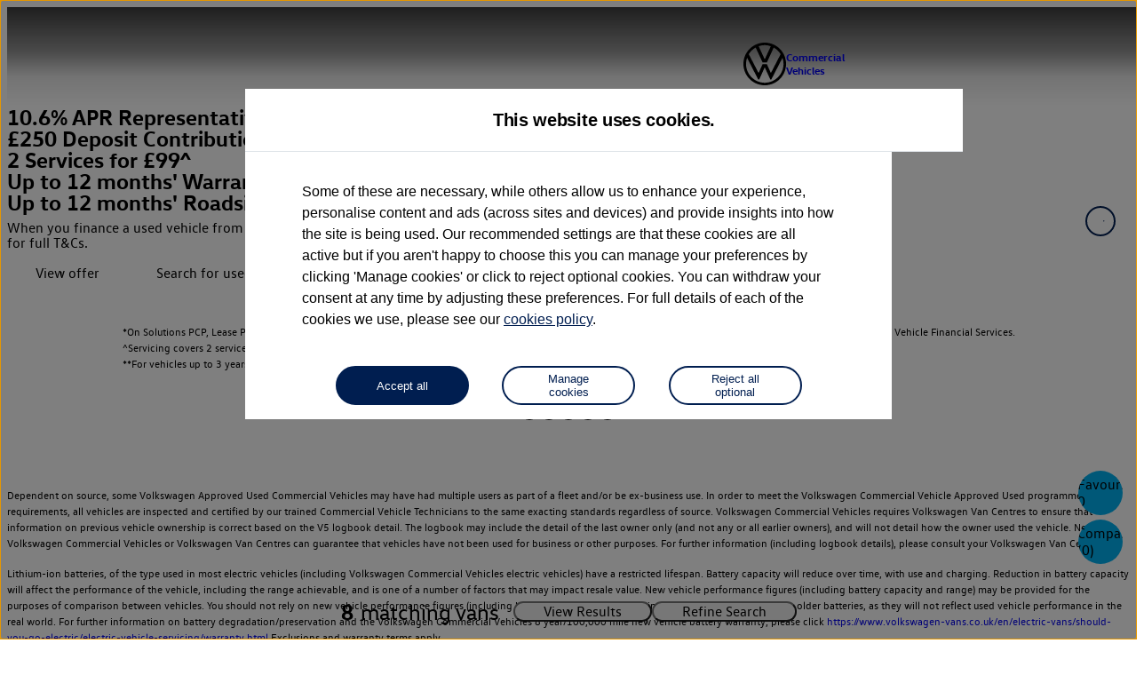

--- FILE ---
content_type: text/html;charset=UTF-8
request_url: https://beeston-nottinghamvancentre.used.volkswagen-vans.co.uk/en/home
body_size: 42100
content:


	




	
	<!DOCTYPE html><html data-js-mdx-brand-option="2" lang="en-GB" 
dir="ltr" 
class="page-home " 
data-domain="beeston-nottinghamvancentre.used.volkswagen-vans.co.uk" 
data-locale="en" 
data-js-cache-busting-version="11.086" 
data-js-cache-busting-jsversion="1.0.0" 
 

data-js-mdx-site-debug="false" 
data-js-mdx-site-configurable="false" 
data-js-mdx-console-debug="false" 
data-oem="vwcv"

data-finance-budget-search="true" 
data-finance-calculator="true" 

	data-js-mdx-postcode-required="true" 
			
data-js-mdx-postcode-popup="false" 			
			
 
 data-gtm-id="GTM-NC8W7M"  

><head><meta name="theme-color" content="#001e52" />
<meta charset="UTF-8">

<!--meta name="viewport" content="width=device-width, initial-scale=1, maximum-scale=5, user-scalable=no" -->
<meta name="viewport" content="width=device-width, initial-scale=1, maximum-scale=5">
<meta name="format-detection" content="telephone=no">

<title>Used Vans & Commercial Vehicles for Sale | Used Vans - Home</title>
<meta name="Description" content="Used Vans & Commercial Vehicles for Sale | Used Vans - Home"><meta name="Keywords" content="volkswagen,used,cars,vehicles">
<meta name="Publisher" content="Volkswagen Van Service Nottingham &amp; Modix GmbH - https://www.modix.eu - info@modix.eu">
<meta name="Generator" content="Modix CMS - https://www.modix.eu">

	
	<link rel="canonical" href="https://beeston-nottinghamvancentre.used.volkswagen-vans.co.uk/en/home">

	
		
	
<script type="text/javascript">(function () {if (localStorage && typeof localStorage.setItem === 'function' && typeof localStorage.getItem === 'function' && typeof localStorage.removeItem === 'function') {var now = (new Date()).getTime();if (localStorage.getItem('leadTrackerFirstVisit') < now - 2592000000) {localStorage.removeItem('leadTrackerFirstVisit');localStorage.removeItem('leadTrackerMdxSource');}window.leadTrackerInject = function (options) {var value;if (options.wrapper.indexOf('[phone]') !== -1) {value = (options.subItem ? localStorage.getItem('leadTrackerPhone_' + options.subItem) : false) || localStorage.getItem('leadTrackerPhone') || options.defaultPhone || '';if (!options.showIfEmpty && !value) {return;}options.wrapper = options.wrapper.replace(/\[phone\]/g, value);}if (options.wrapper.indexOf('[email]') !== -1) {value = (options.subItem ? localStorage.getItem('leadTrackerEMail_' + options.subItem) : false) || localStorage.getItem('leadTrackerEMail') || options.defaultEmail || '';if (!options.showIfEmpty && !value) {return;}options.wrapper = options.wrapper.replace(/\[email\]/g, value);}document.getElementById(options.id).outerHTML = options.wrapper;};} else {window.leadTrackerInject = function (options) {if (!options.showIfEmpty && ((options.wrapper.indexOf('[phone]') !== -1 && !option.defaultPhone) || (options.wrapper.indexOf('[email]') !== -1 && !option.defaultEmail))) {return;}document.getElementById(options.id).outerHTML = options.wrapper.replace(/\[phone\]/g, options.defaultPhone || '').replace(/\[email\]/g, options.defaultEmail || '');};}})();</script>
<link rel="apple-touch-icon" href="/userdata/12536/layout/src/icons/favicons/favicon-apple.png"><link rel="icon" type="image/png" href="/userdata/12536/layout/src/icons/favicons/favicon-96x96.png" sizes="96x96"><link rel="icon" type="image/png" href="/userdata/12536/layout/src/icons/favicons/favicon-32x32.png" sizes="32x32"><link rel="icon" type="image/png" href="/userdata/12536/layout/src/icons/favicons/favicon-16x16.png" sizes="16x16">


<link rel="stylesheet" href="/userdata/12470/layout/src/vwg/scss/base.min.css?v=11.086" />
<link rel="stylesheet" href="/userdata/12470/layout/src/vwg/scss/abstracts.min.css?v=11.086" />
<link rel="stylesheet" href="/userdata/12470/layout/src/vwg/scss/layouts.min.css?v=11.086" />

<link rel="stylesheet" href="/userdata/12470/layout/src/vwg/scss/components.finance.min.css?v=11.086" />
<link rel="stylesheet" href="/userdata/12470/layout/src/vwg/scss/components.carousel.min.css?v=11.086" />
<link rel="stylesheet" href="/userdata/12470/layout/src/vwg/scss/components.featured.cards.min.css?v=11.086" />
<link rel="stylesheet" href="/userdata/12470/layout/src/vwg/scss/components.gallery.min.css?v=11.086" />
<link rel="stylesheet" href="/userdata/12470/layout/src/vwg/scss/components.popup.min.css?v=11.086" />
<link rel="stylesheet" href="/userdata/12470/layout/src/vwg/scss/components.section.navigation.min.css?v=11.086" />		
<link rel="stylesheet" href="/userdata/12470/layout/src/vwg/scss/components.tabbed.content.min.css?v=11.086" />

<link rel="stylesheet" href="/userdata/12470/layout/src/vwg/scss/page.min.css?v=11.086" />
<link rel="stylesheet" href="/userdata/12470/layout/src/vwg/scss/banners.min.css?v=11.086" />		
<link rel="stylesheet" href="/userdata/12470/layout/src/vwg/scss/forms.min.css?v=11.086" />
<link rel="stylesheet" href="/userdata/12470/layout/src/vwg/scss/search.min.css?v=11.086" />

	<link rel="stylesheet" href="/userdata/12470/layout/src/vwg/scss/search.panel.min.css?v=11.086" />
	<link rel="stylesheet" href="/userdata/12470/layout/src/vwg/scss/search.results.min.css?v=11.086" />
	<link rel="stylesheet" href="/userdata/12470/layout/src/vwg/scss/search.vehicle.min.css?v=11.086" />	

<link rel="stylesheet" href="/userdata/12470/layout/src/vwg/scss/vendor.hint.min.css?v=11.086" />
<link rel="stylesheet" href="/userdata/12470/layout/src/vwg/scss/site.config.min.css?v=11.086" />

	<link rel="stylesheet" href="/userdata/12470/layout/src/vwg/css/livechat.css?v=11.086" />


												
			
							
									<link rel="stylesheet" href="/userdata/12470/layout/src/vwg/scss/vwpc.min.css?v=11.086" />
							
										


	
<script>
	function getCookie(cname) {
		let name = cname + "=";
		let decodedCookie = decodeURIComponent(document.cookie);
		let ca = decodedCookie.split(';');
		for(let i = 0; i <ca.length; i++) {
			let c = ca[i];
			while (c.charAt(0) == ' ') {
				c = c.substring(1);
			}
			if (c.indexOf(name) == 0) {
				return c.substring(name.length, c.length);
			}
		}
		return "";
	}

			const cacheBustingVersion = `?v=11.086`;
	</script>

<script src="/userdata/12470/layout/src/vwg/js/1.0.0/vendor/gsap/3.10.4/gsap.min.js" defer></script>
<script src="/userdata/12470/layout/src/vwg/js/1.0.0/vendor/gsap/3.10.4/scrolltrigger.min.js" defer></script>
<script src="/userdata/12470/layout/src/vwg/js/1.0.0/vendor/gsap/3.10.4/scrolltoplugin.min.js" defer></script>		

<script type="text/javascript" src="/userdata/12470/layout/src/vwg/js/1.0.0/vendor/vanilla-tilt/vanilla-tilt.min.js" defer></script>

<script type="module" src="/userdata/12470/layout/src/vwg/js/1.0.0/scripts.min.js?v=11.086" defer></script>



	
<meta name="google-site-verification" content="bzihj3Lf-MZoRPC5JWQtDRWgq0aegLsG8ADWqjXVyks" />

		<script type="text/javascript" src="//vw-tam.lighthouselabs.eu/vwd6/gb_vwn_usedcarsd6/Bootstrap.js"></script>

	
		
		
<script type="text/javascript">
	var vwdata = window.vwdata || [];

	// let pageUrl = "https://beeston-nottinghamvancentre.used.volkswagen-vans.co.uk/en/home",
	let pageUrl = "https://beeston-nottinghamvancentre.used.volkswagen-vans.co.uk/en/home",
		pageName = "Used Vans & Commercial Vehicles for Sale | Used Vans - Home",
		brand = "commercial",
		eventInfoData = {
			pageId: pageUrl,
			pageName: pageName,
			brand: brand
		},
		environmentData = {
			applicationId: 'UsedVehicleLocator-VWN-D6-UK',
			applicationIdVersion: vwdata.version,
			language: 'EN',
			country: 'GB'
		},
		browserOrientation = 'h',
		userData = {
			loginStatus: false,
			browserResolutionHeight: window.innerHeight,
			browserResolutionWidth: window.innerWidth,
			browserResolutionOrientation: 'h'
		},
		linkData = {
			url: "https://beeston-nottinghamvancentre.used.volkswagen-vans.co.uk/en/home"
		},
		formData = {
			'FormType': '',
			'FormName': '',
			'Marketing': {
				'phone': false,
				'email': false,
				'sms': false
			},
			'FormStart': false
		}

	// if ( document.querySelector('.page-results') ) {
	// 	pageUrl = "https://beeston-nottinghamvancentre.used.volkswagen-vans.co.ukhttps://beeston-nottinghamvancentre.used.volkswagen-vans.co.uk/en/home"
	// }

	if ( screen.orientation.type.includes( "portrait" ) ) {
		userData.browserResolutionOrientation = 'v'
	}

	let page = document.querySelector("html").classList[0]
	if( page && page.includes( "page-" ) ){
		page = page.split('-')[1]
	}

	let eventInfos = {
		// PAGE LOADS
		['PAGE_' + page.toUpperCase()]: {
			id: 'page_' + page,
			eventInfo: { ...eventInfoData },
			link: { ...linkData },
			attributes: {
				elementName: 'pageload'
			}
		},

		// ELEMENT LOADS
		['FORM_CONTACT']: {
			id: 'form_contact',
			eventInfo: { ...eventInfoData },
			link: { ...linkData },
			form: formData,
			attributes: {
				elementName: 'elementload'
			}
		},
		['SECTION_FINANCE']: {
			id: 'section_finance',
			eventInfo: { ...eventInfoData },
			link: { ...linkData },
			attributes: {
				elementName: 'elementload'
			}
		},

		// CLICK EVENTS
		['BTN_BANNER_CTA']: {
			id: 'button_banner_cta',
			eventInfo: { ...eventInfoData },
			link: { ...linkData },
			attributes: {
				elementName: 'cta'
			}
		},
		['BTN_BANNER_ARROW']: {
			id: 'button_banner_arrow',
			eventInfo: { ...eventInfoData },
			link: { ...linkData },
			attributes: {
				elementName: 'button'
			}
		},
		['BTN_VIEW_RESULTS']: {
			id: 'button_view_results',
			eventInfo: { ...eventInfoData },
			link: { ...linkData },
			attributes: {
				elementName: 'button'
			}
		},
		['BTN_REFINE_SEARCH']: {
			id: 'button_refine_search',
			eventInfo: { ...eventInfoData },
			link: { ...linkData },
			attributes: {
				elementName: 'button'
			}
		},
		['BTN_RESET_SEARCH']: {
			id: 'button_reset_search',
			eventInfo: { ...eventInfoData },
			link: { ...linkData },
			attributes: {
				elementName: 'button'
			}
		},
		['BTN_LIST_VIEW']: {
			id: 'button_list_view',
			eventInfo: { ...eventInfoData },
			link: { ...linkData },
			attributes: {
				elementName: 'button'
			}
		},
		['BTN_GRID_VIEW']: {
			id: 'button_grid_view',
			eventInfo: { ...eventInfoData },
			link: { ...linkData },
			attributes: {
				elementName: 'button'
			}
		},
		['BTN_FORM_SUBMIT']: {
			id: 'button_form_submit',
			eventInfo: { ...eventInfoData },
			link: { ...linkData },
			form: formData,
			attributes: {
				elementName: 'cta'
			}
		},
		['SRP_VEHICLE_BUTTON']: {
			id: 'srp_vehicle_button',
			eventInfo: { ...eventInfoData },
			link: { ...linkData },
			attributes: {
				elementName: 'button'
			}
		},
		['SRP_VEHICLE_LINK']: {
			id: 'srp_vehicle_link',
			eventInfo: { ...eventInfoData },
			link: { ...linkData },
			attributes: {
				elementName: 'link'
			}
		},
		['VDP_BUTTON']: {
			id: 'vdp_button',
			eventInfo: { ...eventInfoData },
			link: { ...linkData },
			attributes: {
				elementName: 'button'
			}
		},
		['VDP_VEHICLE_BUTTON']: {
			id: 'vdp_vehicle_button',
			eventInfo: { ...eventInfoData },
			link: { ...linkData },
			attributes: {
				elementName: 'button'
			}
		},
		['VDP_VEHICLE_CTA']: {
			id: 'vdp_vehicle_cta',
			eventInfo: { ...eventInfoData },
			link: { ...linkData },
			attributes: {
				elementName: 'cta'
			}
		},
		['VDP_VEHICLE_LINK']: {
			id: 'vdp_vehicle_link',
			eventInfo: { ...eventInfoData },
			link: { ...linkData },
			attributes: {
				elementName: 'link'
			}
		},
		['BTN_DETAIL_PREV_VEHICLE_LINK']: {
			id: 'button_previous_vehicle',
			eventInfo: { ...eventInfoData },
			link: { ...linkData },
			attributes: {
				elementName: 'button'
			}
		},
		['BTN_DETAIL_NEXT_VEHICLE_LINK']: {
			id: 'button_next_vehicle',
			eventInfo: { ...eventInfoData },
			link: { ...linkData },
			attributes: {
				elementName: 'button'
			}
		},
		['FRAGMENT_ITEMS']: {
			id: 'fragment_item',
			eventInfo: { ...eventInfoData },
			link: { ...linkData },
			attributes: {
				elementName: 'cta'
			}
		},
		['LOCATION_LINK']: {
			id: 'location_link',
			eventInfo: { ...eventInfoData },
			link: { ...linkData },
			attributes: {
				elementName: 'link'
			}
		},

		// INPUT CHANGE EVENTS
		['ZIP_LOC']: {
			id: 'zip',
			eventInfo: { ...eventInfoData },
			link: { ...linkData },
			attributes: {
				elementName: 'text field'
			}
		},
		['RADIUS_LEN_FLT']: {
			id: 'radius',
			eventInfo: { ...eventInfoData },
			link: { ...linkData },
			attributes: {
				elementName: 'dropdown'
			}
		},
		['TOGGLE_PRICE_SWITCH']: {
			id: 'toggle_price_switch',
			eventInfo: { ...eventInfoData },
			attributes: {
				elementName: 'filterToggle'
			}
		},
		['PRICE_MONTHLY_DECLINING_BALANCE_FINANCING_CUR_FLT_FROM']: {
			id: 'priceMonthly',
			to: 'PRICE_MONTHLY_DECLINING_BALANCE_FINANCING_CUR_FLT_TO',
			eventInfo: { ...eventInfoData },
			link: { ...linkData },
			attributes: {
				elementName: 'dropdown'
			}
		},
		['PRICE_MONTHLY_DECLINING_BALANCE_FINANCING_CUR_FLT_TO']: {
			id: 'priceMonthly',
			from: 'PRICE_MONTHLY_DECLINING_BALANCE_FINANCING_CUR_FLT_FROM',
			eventInfo: { ...eventInfoData },
			link: { ...linkData },
			attributes: {
				elementName: 'dropdown'
			}
		},
		['PRICE_RETAIL_CUR_FLT_FROM']: {
			id: 'priceRetail',
			to: 'PRICE_RETAIL_CUR_FLT_TO',
			eventInfo: { ...eventInfoData },
			link: { ...linkData },
			attributes: {
				elementName: 'dropdown'
			}
		},
		['PRICE_RETAIL_CUR_FLT_TO']: {
			id: 'priceRetail',
			from: 'PRICE_RETAIL_CUR_FLT_FROM',
			eventInfo: { ...eventInfoData },
			link: { ...linkData },
			attributes: {
				elementName: 'dropdown'
			}
		},
		['INITIAL_REGISTRATION_DTE_FROM']: {
			id: 'registrationDate',
			to: 'INITIAL_REGISTRATION_DTE_TO',
			eventInfo: { ...eventInfoData },
			link: { ...linkData },
			attributes: {
				elementName: 'dropdown'
			}
		},
		['INITIAL_REGISTRATION_DTE_TO']: {
			id: 'registrationDate',
			from: 'INITIAL_REGISTRATION_DTE_FROM',
			eventInfo: { ...eventInfoData },
			link: { ...linkData },
			attributes: {
				elementName: 'dropdown'
			}
		},
		['FUEL_TYPE_LST']: {
			id: 'FUEL_TYPE_LST',
			eventInfo: { ...eventInfoData },
			link: { ...linkData },
			attributes: {
				elementName: 'dropdown'
			}
		},
		['TRANSMISSION_LST']: {
			id: 'TRANSMISSION_LST',
			eventInfo: { ...eventInfoData },
			link: { ...linkData },
			attributes: {
				elementName: 'dropdown'
			}
		},
		['BODY_BASE_COLOR_LST']: {
			id: 'colour',
			eventInfo: { ...eventInfoData },
			link: { ...linkData },
			attributes: {
				elementName: 'multiple choice'
			}
		},
		['MILEAGE_MIL_FROM']: {
			id: 'mileage',
			to: 'MILEAGE_MIL_TO',
			eventInfo: { ...eventInfoData },
			link: { ...linkData },
			attributes: {
				elementName: 'dropdown'
			}
		},
		['MILEAGE_MIL_TO']: {
			id: 'mileage',
			from: 'MILEAGE_MIL_FROM',
			eventInfo: { ...eventInfoData },
			link: { ...linkData },
			attributes: {
				elementName: 'dropdown'
			}
		},
		['DRIVE_TRAIN_LST']: {
			id: 'driveTrain',
			eventInfo: { ...eventInfoData },
			link: { ...linkData },
			attributes: {
				elementName: 'dropdown'
			}
		},
		['CAPACITY_CYLINDER_CCA_FLT_FROM']: {
			id: 'cyclinderCapacity',
			to: 'CAPACITY_CYLINDER_CCA_FLT_TO',
			eventInfo: { ...eventInfoData },
			link: { ...linkData },
			attributes: {
				elementName: 'dropdown'
			}
		},
		['CAPACITY_CYLINDER_CCA_FLT_TO']: {
			id: 'cyclinderCapacity',
			from: 'CAPACITY_CYLINDER_CCA_FLT_FROM',
			eventInfo: { ...eventInfoData },
			link: { ...linkData },
			attributes: {
				elementName: 'dropdown'
			}
		},
		['ENGINE_PWR_FLT_FROM']: {
			id: 'enginePower',
			to: 'ENGINE_PWR_FLT_TO',
			eventInfo: { ...eventInfoData },
			link: { ...linkData },
			attributes: {
				elementName: 'dropdown'
			}
		},
		['ENGINE_PWR_FLT_TO']: {
			id: 'enginePower',
			from: 'ENGINE_PWR_FLT_FROM',
			eventInfo: { ...eventInfoData },
			link: { ...linkData },
			attributes: {
				elementName: 'dropdown'
			}
		},
		['ELECTRIC_RANGE_INT']: {
			id: 'electricRange',
			eventInfo: { ...eventInfoData },
			link: { ...linkData },
			attributes: {
				elementName: 'dropdown'
			}
		},
		['AVAILABLE_BATTERY_CAPACITY_FLT_FROM']: {
			id: 'batteryCapacity',
			to: 'AVAILABLE_BATTERY_CAPACITY_FLT_TO',
			eventInfo: { ...eventInfoData },
			link: { ...linkData },
			attributes: {
				elementName: 'dropdown'
			}
		},
		['AVAILABLE_BATTERY_CAPACITY_FLT_TO']: {
			id: 'batteryCapacity',
			from: 'AVAILABLE_BATTERY_CAPACITY_FLT_FROM',
			eventInfo: { ...eventInfoData },
			link: { ...linkData },
			attributes: {
				elementName: 'dropdown'
			}
		},
		['DC_TIME_CHARGING_80_PERCENT_MINUTES_FLT_FROM']: {
			id: 'chargingTimeDC',
			to: 'DC_TIME_CHARGING_80_PERCENT_MINUTES_FLT_TO',
			eventInfo: { ...eventInfoData },
			link: { ...linkData },
			attributes: {
				elementName: 'dropdown'
			}
		},
		['DC_TIME_CHARGING_80_PERCENT_MINUTES_FLT_TO']: {
			id: 'chargingTimeDC',
			from: 'DC_TIME_CHARGING_80_PERCENT_MINUTES_FLT_FROM',
			eventInfo: { ...eventInfoData },
			link: { ...linkData },
			attributes: {
				elementName: 'dropdown'
			}
		},
		['STANDARD_CHARGING_AC_INT_FROM']: {
			id: 'chargingTimeAC',
			to: 'STANDARD_CHARGING_AC_INT_TO',
			eventInfo: { ...eventInfoData },
			link: { ...linkData },
			attributes: {
				elementName: 'dropdown'
			}
		},
		['STANDARD_CHARGING_AC_INT_TO']: {
			id: 'chargingTimeAC',
			from: 'STANDARD_CHARGING_AC_INT_FROM',
			eventInfo: { ...eventInfoData },
			link: { ...linkData },
			attributes: {
				elementName: 'dropdown'
			}
		},
		['TRIM_STR']: {
			id: 'trim',
			eventInfo: { ...eventInfoData },
			link: { ...linkData },
			attributes: {
				elementName: 'dropdown'
			}
		},
		['INTERIOR_FITTINGS_STR']: {
			id: 'interiorFittings',
			eventInfo: { ...eventInfoData },
			link: { ...linkData },
			attributes: {
				elementName: 'dropdown'
			}
		},
		['BODY_STYLE_LST']: {
			id: 'bodyStyle',
			eventInfo: { ...eventInfoData },
			link: { ...linkData },
			attributes: {
				elementName: 'dropdown'
			}
		},
		['WHEELBASE_TYPE_LST']: {
			id: 'wheelBase',
			eventInfo: { ...eventInfoData },
			link: { ...linkData },
			attributes: {
				elementName: 'dropdown'
			}
		},
		['CAPACITY_LOAD_WGT_FLT_FROM']: {
			id: 'loadCapacity',
			to: 'CAPACITY_LOAD_WGT_FLT_TO',
			eventInfo: { ...eventInfoData },
			link: { ...linkData },
			attributes: {
				elementName: 'dropdown'
			}
		},
		['CAPACITY_LOAD_WGT_FLT_TO']: {
			id: 'loadCapacity',
			from: 'CAPACITY_LOAD_WGT_FLT_FROM',
			eventInfo: { ...eventInfoData },
			link: { ...linkData },
			attributes: {
				elementName: 'dropdown'
			}
		},
		['SLIDING_DOOR_MLS']: {
			id: 'doors',
			eventInfo: { ...eventInfoData },
			link: { ...linkData },
			attributes: {
				elementName: 'dropdown'
			}
		},
		['TRAILER_HITCH_LST']: {
			id: 'towbar',
			eventInfo: { ...eventInfoData },
			link: { ...linkData },
			attributes: {
				elementName: 'dropdown'
			}
		},
		['FEATURES_MST']: {
			id: 'features',
			eventInfo: { ...eventInfoData },
			link: { ...linkData },
			attributes: {
				elementName: 'multiple choice'
			}
		},
		['result-sort']: {
			id: 'sortingCriteria',
			useText: true,
			eventInfo: { ...eventInfoData },
			link: { ...linkData },
			attributes: {
				elementName: 'dropdown'
			}
		},

		// INPUT CHANGE EVENTS -- MODEL RELATED
		['BODYSTYLE_LST']: {
			id: 'bodyStyle',
			eventInfo: { ...eventInfoData },
			link: { ...linkData },
			attributes: {
				elementName: 'list'
			}
		},
		['RANGE_LST']: {
			id: 'range',
			eventInfo: { ...eventInfoData },
			link: { ...linkData },
			attributes: {
				elementName: 'multiple choice'
			}
		},
		['MODEL_LST']: {
			id: 'model',
			eventInfo: { ...eventInfoData },
			link: { ...linkData },
			attributes: {
				elementName: 'multiple choice'
			}
		},

		// INPUT CHANGE EVENTS -- FINANCE RELATED
		['FINANCE_PRODUCT']: {
			id: 'financeProduct',
			useText: true,
			eventInfo: { ...eventInfoData },
			link: { ...linkData },
			attributes: {
				elementName: 'dropdown'
			}
		},

		// FORM EVENTS -- SUCCESSES, FAILURES ETC
		['FORM_SUBMIT_ERROR']: {
			id: 'form_submit_error',
			eventInfo: { ...eventInfoData },
			link: { ...linkData },
			attributes: {
				elementName: 'elementload'
			}
		},
		['FORM_SUBMIT_SUCCESS']: {
			id: 'form_submit_success',
			eventInfo: { ...eventInfoData },
			link: { ...linkData },
			attributes: {
				elementName: 'elementload'
			}
		}
	}
	
	let triggerModelsWhenParentClicked = true;

	function triggerInputEvent(input, name = null) {
		let matchedEvent;

		if (input.dataset.jsMdxModelGroup) {
			
			matchedEvent = eventInfos['RANGE_LST'];
			if (matchedEvent) {
				
				if (matchedEvent.id) {

					let modelGroupValues = []
					document.querySelectorAll('div.model-select--model-group').forEach(item => {
						if( item.classList.contains( 'selected' ) ){
							modelGroupValues.push( item.dataset.jsMdxModelGroupName )
						}
					});
					
					if( !input.classList.contains( 'selected' ) ){
						if( !modelGroupValues.includes( input.dataset.jsMdxModelGroupName ) ){
							modelGroupValues.push( input.dataset.jsMdxModelGroupName )
						}
					} else {
						if( modelGroupValues.includes( input.dataset.jsMdxModelGroupName ) ){
							let modelGroupIndex = modelGroupValues.indexOf( input.dataset.jsMdxModelGroupName )

							if( modelGroupIndex > -1 ){
								modelGroupValues.splice( modelGroupIndex, 1 )
							}
						}
					}
					
					matchedEvent.eventInfo.contentId = 'RANGE_LST',
					matchedEvent.eventInfo.eventAction ='VWBasic_ModelSelect_Click'
					
					matchedEvent.eventInfo.contentId = 'RANGE_LST',
					matchedEvent.eventInfo.eventAction ='VWBasic_ModelSelect_Click'

					matchedEvent.link.name = 'RANGE_LST'
					
					matchedEvent.filter = {
						'name': 'RANGE_LST',
						'values': modelGroupValues,
						'type': 'multi_value'
					}

					let bodyStyle = input.closest(".model-select__container--model-group").getAttribute('data-js-mdx-bodystyles')
					if( bodyStyle.includes('all') ){
						bodyStyle = bodyStyle.replace('all,', '')
					} 

					matchedEvent.configuration = {	
						'Manufacturer': "Volkswagen",
						'CarlineName': input.dataset.jsMdxModelGroupName,
						'SalesgroupName': input.dataset.jsMdxModelGroupName,
						'SalesgroupId': input.nextSibling.querySelector('.model-select--model').dataset.jsMdxModelVwghubid,
						'ModelName': input.dataset.jsMdxModelGroupName,
						'BodyTypeName': bodyStyle,
						'UsedVehicle': true,
						'UsedVehicleCondition': {
							"Gebrauchtwagen": true
						},
					}
				}
			}
			
			triggerEvent(matchedEvent);				
		} else if (input.dataset.jsMdxModel) {
			if ( !input.classList.contains('selected') ) {
				let modelGroup = input.parentElement.previousSibling

				if ( !modelGroup.classList.contains('selected') ) {
					triggerInputEvent( modelGroup );
				}
			}
		} else if (input.dataset.jsMdxBodystyleOption) {
			matchedEvent = eventInfos['BODYSTYLE_LST'];

			if (matchedEvent) {
				if (matchedEvent.id) {
					matchedEvent.eventInfo.contentId = 'BODYSTYLE_LST',
					matchedEvent.eventInfo.eventAction ='VWBasic_FilterSelect_Click'

					matchedEvent.link.name = 'BODYSTYLE_LST'
					
					matchedEvent.filter = {
						'name': 'BODYSTYLE_LST',
						'values': [input.dataset.jsMdxBodystyleOption],
						'type': 'single_value'
					}
				}
				triggerEvent(matchedEvent);
			}			
		} else if (name) {	
			matchedEvent = eventInfos[name];

			if (matchedEvent) {
				if (!matchedEvent.attributes.elementName) {
					if (input.type === 'select-one') {
						matchedEvent.attributes.elementName = 'dropdown';
					} else if (input.type === 'text') {
						matchedEvent.attributes.elementName = 'text field';
					} else if (input.type === 'checkbox') {
						matchedEvent.attributes.elementName = 'checkbox';
						if (input.name.includes('[]')) {
							matchedEvent.attributes.elementName = 'multiple choice';
						}
					}					
				}

				if (matchedEvent.id) {
					let value

					matchedEvent.filter = {
						'name': name,
						'values': [],
						'type': 'single_value'
					}

					if (input.name.includes('[]')) {
						document.querySelectorAll('input[name="' + input.name + '"]').forEach(item => {
							if (item.checked) {
								matchedEvent.filter.values.push(item.value);
							}
						});
					} else {		
						if (input.type === 'select-one' && matchedEvent.useText) {
							matchedEvent.filter.values[0] = input.selectedOptions[0].text;
						} else {
							let value = "ANY"

							if( input.value != "" ){
								value = input.value

								if( input.parentElement.classList.contains( "mdx-select--multiple" ) || value.includes( "||" ) ){
									value = value.split( "||" )

									matchedEvent.filter.type = 'multi_value'
								}
							}

							if( Array.isArray( value ) ){
								matchedEvent.filter.values = value;
							} else {
								matchedEvent.filter.values[0] = value;
							}									
						}
					}

					if (input.name.includes('[]')) {
						matchedEvent.filter.type = 'multi_value'

						matchedEvent.link.name = input.parentElement.parentElement.previousSibling.textContent
					} else {
						if( name === 'ZIP_LOC' ){
							matchedEvent.link.name = input.previousSibling.textContent
						} else {
							matchedEvent.link.name = input.parentElement.previousSibling.textContent
						}
					}

					matchedEvent.eventInfo.contentId = name,
					matchedEvent.eventInfo.eventAction ='VWBasic_FilterSelect_Click'
				}

				triggerEvent(matchedEvent);
			}
		}
	}
	
	function triggerEvent( event, clickEvent ) {
		// const trigger = ((typeof(isOptedIn) !== 'undefined') && isOptedIn && isOptedIn('analytics')) ? isOptedIn('analytics') : false;
		// if (!trigger) {
		// 	console.group('**** Adobe DTM - Error ***');
		// 	console.log('Event can NOT be triggered as isOptedIn('analytics') is false.');
		// 	console.groupEnd();

		// 	return false;
		// };

		if ( !event.attributes.elementName ) {
			if ( event.id.includes( 'page-' ) ) {
				event.attributes.elementName = 'pageload';
			} else if ( event.id.includes( 'button-' ) ) {
				event.attributes.elementName = 'button';
			}		
		}	

		if ( event.attributes.elementName ) {
			if ( event.attributes.elementName === 'pageload' ){
				if( event.id === 'page_results' ){
					event.eventInfo.contentId = pageName
					event.eventInfo.eventAction = 'VWBasic_FilterSearchResult_Load'

					event.filter = {
						'filterlist': [],
						'results': [],
						'numberOfResults': ''
					}

					let filterList = []
					document.querySelectorAll('.mdx-search div.input__option select, .mdx-search label.input__option input').forEach(item => {
						let itemName = item.closest('.input__container').getAttribute('data-field-shortname')

						if( item.type == 'select-one' && item.value || item.type == 'checkbox' && item.checked ){
							let filterType = "single_value"
							if( item.type == 'checkbox' ){
								filterType = "multi_value"
							}
							
							if ( filterList.some( item => item.name === itemName ) ) {
								let matchedItem = filterList.find( item => item.name === itemName )
								matchedItem.values.push( item.value )
							} else {
								let filter = {
									type: filterType,
									name: itemName,
									values: [item.value]
								}

								filterList.push( filter )
							}
						} else if( item.type == 'text' && item.value ) {
							let filter = {
								type: 'single_value',
								name: itemName,
								values: [item.value]
							}
							
							filterList.push( filter )
						}
					});
					
					event.filter.filterlist = filterList

					let vehicles = JSON.parse('')
					vehicles.forEach( ( vehicle ) => {
						event.filter.results.push({
							"vehicleidentificationnumber": vehicle.VIN_STR
						})
					})

				} else if ( event.id === 'page_details'){
					event.eventInfo.contentId = pageName
					event.eventInfo.eventAction = 'VWBasic_Vehicle_Pageload'
				} else {
					event.eventInfo.contentId = pageName
					event.eventInfo.eventAction = 'VWBasic_Pageload'
				}

				const pages = ["home", "results", "404"],
					pageIncludes = pages.some( page => event.id.includes( page ) )

				if( !pageIncludes ){
					let vehicle = JSON.parse( '{"SALES_GROUP_ID":""}' )
					event.configuration = setConfiguration( vehicle )
				}

			} else if ( event.attributes.elementName === 'elementload' ){
				if( event.id === 'form_contact' || event.id === 'form_submit_error' || event.id === 'form_submit_success' ){
					let formStart = false,
						form = document.querySelector('.form__contact')

					if( event.id === 'form_contact' ){
						event.eventInfo.eventAction = 'VWBasic_Form_Load'
						formStart = true

						let vehicle = JSON.parse( '{"SALES_GROUP_ID":""}' )
						event.configuration = setConfiguration( vehicle )
					} else if( event.id === 'form_submit_error' ){
						event.eventInfo.eventAction = 'VWBasic_FormErrorMessage_Load'
					} else if( event.id === 'form_submit_success' ){
						event.eventInfo.eventAction = 'VWBasic_FormSubmissionSuccessMessage_Load'

						let vehicle = JSON.parse( '{"SALES_GROUP_ID":""}' )
						event.configuration = setConfiguration( vehicle )
					}

					event.form = getFormData( document.querySelector('.form__contact'), formStart )
				} else if( event.id === 'section_finance' ){
					event.eventInfo.eventAction = 'VWBasic_InfoMessage_Load'

					let vehicle = JSON.parse( '{"SALES_GROUP_ID":""}' )
					event.configuration = setConfiguration( vehicle )

					event.link.name = "Finance calculator"
				}
			} else if ( event.attributes.elementName === 'filterToggle' ){
				if( event.id === 'toggle_price_switch' ){
					event.eventInfo.contentId = 'PRICE_TOGGLE',
					event.eventInfo.eventAction = 'VWBasic_FilterSelect_Click'

					event.link = {
						'name': 'Monthly budget',
						'url': linkData.url
					}

					if ( clickEvent.target.checked ) {
						event.link.name = 'Total price'
					}

					event.filter = {
						'name': 'PRICE_TOGGLE',
						'values': [event.link.name],
						'type': 'single_value'
					}
				}
			} else if ( event.attributes.elementName === 'button' || event.attributes.elementName === 'cta' || event.attributes.elementName === 'link' ) {
				if( event.attributes.elementName === 'button' ){
					if ( event.id.includes( 'srp_' ) || event.id.includes( 'vdp_' )) {
						if( event.id.includes( 'vehicle_' ) ){
							event.eventInfo.eventAction = 'VWBasic_VehicleButton_Click'

							if( event.id.includes( 'srp_' ) ){
								let vehicleID = clickEvent.target.closest('.vehicle').id.slice(7)
								let vehicles = JSON.parse( '' )
								let vehicle = vehicles.filter( vehicle => vehicle.ID == vehicleID )[0]

								event.configuration = setConfiguration( vehicle )
							}
						} else {
							event.eventInfo.eventAction = 'VWBasic_Button_Click'
						}
					} else {
						if( event.id.includes( 'banner_' ) ){
							event.id = 'Banner Next/Prev Slide'
					
							event.link.name = event.id
						}
						event.eventInfo.eventAction = 'VWBasic_Button_Click'
					}

					event.eventInfo.contentId = event.id

				} else if( event.attributes.elementName === 'cta' ){
					if( event.id === 'button_form_submit' ){
						event.eventInfo.contentId = event.id,
						event.eventInfo.eventAction = 'VWBasic_FormCTA_Click'

						event.form = getFormData( document.querySelector('.form__contact') )

						let vehicle = JSON.parse( '{"SALES_GROUP_ID":""}' )
						event.configuration = setConfiguration( vehicle )
					} else {
						event.eventInfo.contentId = event.id,
						event.eventInfo.eventAction = 'VWBasic_CTA_Click'
					}
				} else if( event.attributes.elementName === 'link' ){
					event.eventInfo.contentId = event.id,
					event.eventInfo.eventAction = 'VWBasic_Link_Click'
				}

				if( clickEvent ){
					if( clickEvent.target ){
						let newTab = false
						if( clickEvent.target.target && clickEvent.target.target === "_blank" ){
							newTab = true
						}

						if( clickEvent.target.hasAttribute("data-js-mdx-ux-showreel-nav") ){
							clickEvent.target.title = "Prev/Next Vehicle Image"
						}

						event.link.name = clickEvent.target.title,
						event.link.newTab = newTab

						if( event.id === 'Banner Next/Prev Slide' ){
							event.link.name = event.id
						}

						if( clickEvent.target.href ){
							event.link.url = clickEvent.target.href
						}
					} else {
						event.link.name = clickEvent
					}
				} else {
					event.link.name = event.id
				}
			}
		}

		let eventInfo = {
			eventInfo: event.eventInfo,
			environment: environmentData,
			user: userData
		}

		if( event.link ){
			eventInfo.link = event.link
		}

		if( event.filter ){
			eventInfo.filter = event.filter
		}

		if( event.form ){
			eventInfo.form = event.form
		}

		if( event.error ){
			eventInfo.error = event.error
		}

		if( event.configuration ){
			eventInfo.configuration = event.configuration
		}

		vwdata.push(eventInfo);

			}

	// WINDOW LOAD EVENTS
	window.addEventListener( "load", (e) => {

		// PAGE LOADS
		const page = document.querySelector("html").classList[0]
		if( page && page.includes( "page-" ) ){
			const pageFormatted = page.toUpperCase().replace( "-", "_" ),
				matchedPageEvent = eventInfos[ pageFormatted ];

			const formContact = document.querySelector('.form__contact'),
				formError = document.querySelector('.form__contact .form-contact__error'),
				formSuccess = document.querySelector('.form__contact--enquiry-success');

			if ( formContact && ( !formSuccess && ( formError && formError.classList.contains("hide") ) ) ) {
				if ( matchedPageEvent ) {				
					triggerEvent(matchedPageEvent);
				}

				const matchedFormEvent = eventInfos['FORM_CONTACT'];
				if( matchedFormEvent ){				
					triggerEvent( matchedFormEvent );
				}
			} else if ( formError && !formError.classList.contains( "hide" ) ) {
				const matchedFormEvent = eventInfos['FORM_SUBMIT_ERROR'];
				
				if( matchedFormEvent ){				
					triggerEvent( matchedFormEvent );
				}
			} else if( formSuccess ){
				const matchedFormEvent = eventInfos['FORM_SUBMIT_SUCCESS'];
				
				if( matchedFormEvent ){				
					triggerEvent( matchedFormEvent );
				}
			} else {
				if( matchedPageEvent ){				
					triggerEvent( matchedPageEvent );
				}
			}
		}

		const formCta = document.querySelector('.form__contact .cta#submit');
		if (formCta) {
			formCta.addEventListener("click", (event) => {		
				const matchedEvent = eventInfos['BTN_FORM_SUBMIT'];
				if (matchedEvent) {
					triggerEvent(matchedEvent, event);
				}
			});
		}

		// CLICK EVENTS
		if( page === "page-home" || page === "page-results" || page === "page-alert" ){
			const stickyFooterButtons = document.querySelectorAll('.section__component--results-total .results__ctas button');
			if( stickyFooterButtons ){
				stickyFooterButtons.forEach( ( stickyFooterButton ) => {
					stickyFooterButton.addEventListener( "click", ( event ) => {
						const buttonName = stickyFooterButton.getAttribute( "title" ).toUpperCase().replace( " ", "_" ),
							matchedEvent = eventInfos['BTN_' + buttonName]
						if( matchedEvent ){
							triggerEvent( matchedEvent, event )
						}
					})
				})
			}
		}

		if( page === "page-home" ){
			const bannerCtas = document.querySelectorAll('.banner__info--cta .cta');
			if( bannerCtas ){
				bannerCtas.forEach( ( bannerCta ) => {
					bannerCta.addEventListener( "click", ( event ) => {
						let matchedEvent = eventInfos['BTN_BANNER_CTA']
						if( matchedEvent ){
							triggerEvent( matchedEvent, event )
						}

						event.stopImmediatePropagation()
					})
				})	
			}

			const bannerArrows = document.querySelectorAll('.container--banners span[data-js-mdx-ux-carousel-showreel-nav="left"], .container--banners span[data-js-mdx-ux-carousel-showreel-nav="right"]');
			if( bannerArrows ){
				bannerArrows.forEach( ( bannerArrow ) => {
					bannerArrow.addEventListener( "click", ( event ) => {
						// const buttonName = bannerArrow.getAttribute('data-js-mdx-ux-carousel-showreel-nav')
						// let buttonAction = ( buttonName === "left" ) ? "PREV" : "NEXT"
						// const matchedEvent = eventInfos['BTN_BANNER_' + buttonAction]

						const matchedEvent = eventInfos['BTN_BANNER_ARROW']
						if( matchedEvent ){
							triggerEvent( matchedEvent, event )
						}

						event.stopImmediatePropagation()
					})
				})
			}
		} else if( page === "page-results" ){
			const srpViewTypes = document.querySelectorAll('.container--results-settings .results__settings--view-list, .container--results-settings .results__settings--view-grid');
			if( srpViewTypes ){
				srpViewTypes.forEach( ( srpViewType ) => {
					srpViewType.addEventListener( "click", ( event ) => {
						const viewType = srpViewType.getAttribute('data-js-mdx-results-settings-view-type').toUpperCase(),
							matchedEvent = eventInfos['BTN_' + viewType.toUpperCase() + '_VIEW']
						if( matchedEvent ){
							triggerEvent( matchedEvent, event )
						}
					})
				})
			}

			$(document).ajaxComplete(function() {
				const srpVehicleButtons = document.querySelectorAll('.vehicle .fragment--item__title h3 a, .vehicle .fragment--item__cta a, .vehicle .fragment--group__media');
				if ( srpVehicleButtons ){
					srpVehicleButtons.forEach( ( srpVehicleButton ) => {
						const matchedEvent = eventInfos['SRP_VEHICLE_BUTTON']

						if( srpVehicleButton.classList.contains( "fragment--group__media" ) ){
							const srpVehicleGalleryCount = srpVehicleButton.getAttribute('data-fe-image-count')

							if( srpVehicleGalleryCount > 1 ){
								srpVehicleButton.addEventListener( "click", ( event ) => {
									if( matchedEvent ){
										triggerEvent( matchedEvent, event )
									}
								})
							}
						} else {
							srpVehicleButton.addEventListener( "click", ( event ) => {
								if( matchedEvent ){
									triggerEvent( matchedEvent, event );
								}

								event.stopImmediatePropagation()
							})
						}
					})
				}

				const srpVehicleLinks = document.querySelectorAll('.vehicle .fragment--item__disclaimer--finance .cta__anchor--finance');
				if( srpVehicleLinks ){
					srpVehicleLinks.forEach( ( srpVehicleLink ) => {
						srpVehicleLink.addEventListener( "click", ( event ) => {
							const matchedEvent = eventInfos['SRP_VEHICLE_LINK']
							if( matchedEvent ){
								triggerEvent( matchedEvent, event )
							}
						})
					})	
				}
			})
		} else if( page === "page-details" ){
			const vdpVehicleCtas = document.querySelectorAll('.vehicle-details__section .fragment--item__cta a, .vehicle-details__section .fragment--item__cta span');
			if( vdpVehicleCtas ){
				vdpVehicleCtas.forEach( ( vdpVehicleCta ) => {
					vdpVehicleCta.addEventListener( "click", ( event ) => {
						const matchedEvent = eventInfos['VDP_VEHICLE_CTA']
						if( matchedEvent ){
							triggerEvent( matchedEvent, event )
						}
					})
				})
			}
			
			const vdpVehicleLinks = document.querySelectorAll('.vehicle-details__section .fragment--item__location-links a');
			if( vdpVehicleLinks ){
				vdpVehicleLinks.forEach( ( vdpVehicleLink ) => {
					vdpVehicleLink.addEventListener( "click", ( event ) => {
						const matchedEvent = eventInfos['VDP_VEHICLE_LINK']
						if( matchedEvent ){
							triggerEvent( matchedEvent, event )
						}
					})
				})
			}
			
			const vdpButtons = document.querySelectorAll('.container--vehicle-details section#sp01 ul li span, .section__component--technical div[data-js-mdx-component-tabbed-content-menu-item=""]');
			if( vdpButtons ){
				vdpButtons.forEach( ( vdpButton ) => {
					vdpButton.addEventListener( "click", ( event ) => {
						const matchedEvent = eventInfos['VDP_BUTTON']
						if( matchedEvent ){
							triggerEvent( matchedEvent, event )
						}
					})
				})	
			}
		}

		// INPUT CHANGE EVENTS
		if( page === "page-home" || page === "page-results" || page === "page-alert" ){
			$( document ).on( 'mdx-zip-selected', function( event ){			
				triggerInputEvent( document.querySelector('input[init-name="ZIP_LOC"]'), 'ZIP_LOC' )
			})

			window.addEventListener("searchFormInputChanged", ( event ) => {
				let searchFormInput = event.detail

				if (searchFormInput !== null && searchFormInput !== "undefined") {
					if( searchFormInput.type != "checkbox" || searchFormInput.type == "checkbox" && !searchFormInput.classList.contains("selected") ){
						if( searchFormInput.type == "checkbox" && !searchFormInput.classList.contains("selected") ){
							searchFormInput.classList.add("selected")
						}

						triggerInputEvent(searchFormInput, (searchFormInput.name) ? searchFormInput.name.replaceAll('[]', '') : null);
					} else if( searchFormInput.type == "checkbox" && searchFormInput.classList.contains("selected") ) {
						searchFormInput.classList.remove("selected")
					}
				}
			})

			const searchPriceToggle = document.querySelector('.mdx-search .input__container--checkbox-price-switch #priceSwitch')
			if( searchPriceToggle ){
				searchPriceToggle.addEventListener( "click", ( event ) => {	
					const matchedEvent = eventInfos['TOGGLE_PRICE_SWITCH']
					if( matchedEvent ){
						triggerEvent( matchedEvent, event )
					}
				})
			}
		}

		if( page === "page-results" ){
			$( document ).on( 'change', '.mdx-list-sort', function( event ){
				let sort = event.target

				if( sort !== null && sort !== "undefined" ){
					triggerInputEvent( sort, sort.name.replaceAll( '[]', '' ) );
				}
			})
		}

		if( page === "page-details" ){
			$( document ).on( 'change', '#financing-product', function( event ){
				let financeProduct = event.target

				if( financeProduct !== null && financeProduct !== "undefined" ){
					triggerInputEvent( financeProduct, "FINANCE_PRODUCT" );
				}
			})
		}
	})

	// WINDOW SCROLL EVENTS
	window.addEventListener('scroll', function(event) {
		const isScrolledIntoView = ( elem ) => {
			let rect = elem.getBoundingClientRect(),
				elemTop = rect.top,
				elemBottom = rect.bottom,
				
				isVisible = elemTop < window.innerHeight && elemBottom >= 0

			return isVisible
		}

		const vdpFinance = document.querySelector('.vehicle-details__section--finance')
		if (vdpFinance) {
			if( isScrolledIntoView( vdpFinance ) ){
				const matchedEvent = eventInfos['SECTION_FINANCE']
				
				if (matchedEvent && matchedEvent.triggered !== true ) {				
					triggerEvent(matchedEvent)
				}

				matchedEvent.triggered = true
			}
		}
	});

	const setConfiguration = ( vehicle ) => {
		let vehicleConfig = {
			'Manufacturer': "MANUFACTURER_LST",
			'BodyTypeName': "BODY_STYLE_LST",
			'CarlineName': "MODEL_PARENT_LST",
			'SalesgroupId': "SALES_GROUP_ID",
			'SalesgroupName': "MODEL_PARENT_LST",
			'EquipmentlineName': "MODEL_PARENT_LST",
			'ModelName': "SUB_MODEL_TEXT_STR",
			'ModelYear': "YEAR_OF_MODEL_INT",
			'ModelDriveType': "DRIVE_TRAIN_LST",
			'ModelGearType': "TRANSMISSION_LST",
			'ExteriorColorName': "BODY_COLOR_STR",
			'PriceRateCurrency': "PRICE_MONTHLY_DECLINING_BALANCE_FINANCING_CUR_UNIT_STR",
			'PriceRateType': "PCP",
			'PriceRateBasic': "PRICE_MONTHLY_DECLINING_BALANCE_FINANCING_CUR_FLT",
			'PriceRateTotal': "PRICE_MONTHLY_DECLINING_BALANCE_FINANCING_CUR_FLT",
			'PriceTotalCurrency': "PRICE_RETAIL_CUR_UNIT_STR",
			'PriceTotalBasic': "PRICE_RETAIL_CUR_FLT",
			'PriceTotalAdditional': "PRICE_RETAIL_CUR_FLT",
			'PriceTotalTotal': "PRICE_RETAIL_CUR_FLT",
			'UsedVehicleRegistration': "INITIAL_REGISTRATION_DTE",
			'UsedVehicleMileage': "MILEAGE_MIL",
		}

		Object.keys(vehicleConfig).forEach(key => {
			let vehicleConfigItem = vehicleConfig[key],
				value = vehicle[ vehicleConfigItem ]

			if( value ){
				if( vehicleConfigItem.includes( "_LST" ) ){
					value = value.text
				} else if( key === "UsedVehicleRegistration" ){
					value = value.slice( 8, 10 ) + "." + value.slice( 5, 7 ) + "." + value.slice( 0, 4 )
				} else if( key === "UsedVehicleMileage" ){
					value =  value.replace(",mi", " miles")
				}

				vehicleConfig[key] = value
			} else {
				delete vehicleConfig[ key ]
			}
		})

		vehicleConfig['UsedVehicle'] = true,
		vehicleConfig['UsedVehicleCondition'] = {
			"Gebrauchtwagen": true
		}

		return vehicleConfig
	}

	const getFormData = ( form, formStart ) => {
		let formType = form.querySelector('input[name="form_type"]').value
		if( formType == 'enquiry' ){
			formType = 'contact'
		} else if( formType == 'reserve' ){
			formType = 'reservation'
		}

		formStart = formStart ? formStart : false

		formData = {
			'FormType': formType,
			'FormName': formType,
			'Marketing': {},
			'FormStart': formStart
		}

		let gdprFields = form.querySelectorAll( '.form-contact__group--gdpr input' ),
			gdprFieldStr = "mdxvar_optIn"
		
		if( form.classList.contains( 'form__contact--enquiry-success' ) ){
			gdprFields = document.querySelectorAll( '.form__contact--enquiry-success input' )
		}

		if( gdprFields ){
			gdprFields.forEach( ( gdprField ) => {
				if( gdprField.type == 'radio' && gdprField.checked || gdprField.type == 'hidden' && gdprField.name.includes( gdprFieldStr ) ){
					gdprFieldName = gdprField.getAttribute('name').replace( gdprFieldStr, "" ).toLowerCase()

					formData.Marketing[gdprFieldName] = gdprField.value == 1 ? true : false;
				}
			})	
		}

		return formData
	}
</script>
	<!-- START - Cookie Manager Third-Party Plugin -->
	<!-- <script language="JavaScript" type="text/javascript" src="//tam.volkswagen.com/vwd6/gb_vwn_usedcars/Bootstrap.js"></script> -->
	<link rel="stylesheet" type="text/css" href="/userdata/12470/layout/src/vwg/css/ensighten.css?v=11.086" />
	<!-- END - Cookie Manager Third-Party Plugin -->

			
			<!-- Google tag (gtag.js) -->
			<script type="text/javascript">
				window.onload = function() { 
					let gtmId = document.documentElement.attributes['data-gtm-id'].value;
					
					let insertGTM = getCookie("VWD6_ENSIGHTEN_PRIVACY_Analytics");
					insertGTM = ((typeof(insertGTM) !== 'undefined') && insertGTM) ? (insertGTM === "1") : false;			

					if (gtmId && insertGTM) {						
						let gtagScript = document.createElement("script");
						gtagScript.type = "text/javascript";
						gtagScript.setAttribute("async", "true");
						gtagScript.setAttribute("src", "https://www.googletagmanager.com/gtag/js?id=" + gtmId);
						document.documentElement.firstChild.appendChild(gtagScript);

						window.dataLayer = window.dataLayer || []; function gtag(){dataLayer.push(arguments);} gtag('js', new Date()); gtag('config', gtmId);
					}
				}
			</script>
		
		
</head><body data-dir="/userdata/12535/layout" data-oem="vwcv" data-watcher-url="/en/intern/watcher/xhr.json" data-watcher-min="1"><version><span>Index Website (VWCV)</span><debug></debug><log></log></version><script type="text/javascript">
  var _paq = _paq || [];
  
  <!-- No page type defined for this url  -->
 
  _paq.push(['trackPageView']);
  _paq.push(['enableLinkTracking']);
  _paq.push(['setVisitorCookieTimeout', 12960000]);
  (function() {    
    var matomo="https://analytics.ie.mdxprod.io/";
    _paq.push(['setTrackerUrl', matomo+'mdx-tracking.php']);
    _paq.push(['setSiteId', 1381]);
    _paq.push(['addTracker', matomo+'mdx-tracking.php', 1327]); //collector

    var d=document, g=d.createElement('script'), s=d.getElementsByTagName('script')[0];
    g.type='text/javascript'; g.async=true; g.defer=true; g.src=matomo+'analytics.js'; s.parentNode.insertBefore(g,s);
  })();
</script>
<script type="text/javascript" src="/userdata/11111/layout/sdk/mdx-sdk-helper.js"></script>
<script type="text/javascript" src="/userdata/11111/layout/sdk/mdx-sdk-modixanalytics.js?version=2"></script>
<noscript><iframe src="//www.googletagmanager.com/ns.html?id=GTM-NC8W7M"
height="0" width="0" style="display:none;visibility:hidden"></iframe></noscript>
<script type="text/javascript">
var dataLayer = [{"navigationLiteralRoute":"\/en\/home","navigationDomain":"beeston-nottinghamvancentre.used.volkswagen-vans.co.uk","NavigationName":"Used van search","ContentType":"Vehicles","ContentArea":"Search","contentTitle":"Used Vans & Commercial Vehicles for Sale | Used Vans - Home","contentLocale":"en","customerID":"2666188","dealerID":"11826","mdxSource":null,"LogTimeStamp":1769329367,"LogReferrer":"","GATrackingCode":"UA-33594337-1"}];
var dataLayerName = 'dataLayer';(function(w,d,s,l,i){w[l]=w[l]||[];w[l].push({'gtm.start':
new Date().getTime(),event:'gtm.js'});var f=d.getElementsByTagName(s)[0],
j=d.createElement(s),dl=l!='dataLayer'?'&l='+l:'';j.async=true;j.src='//www.googletagmanager.com/gtm.js?id='+i+dl;f.parentNode.insertBefore(j,f);
})(window,document,'script',dataLayerName,'GTM-NC8W7M');
</script>
<div class="cta-wrapper"><div class="cta-list"><div class="cta--back_to_top" title="Back to top" aria-label="Back to top"><div class="cta--back_to_top_content"><svg><use xlink:href="/userdata/12470/layout/src/svg/icon_sprite_repo.svg?v=11.086#vwcv-arrow-up"></use></svg><div class="cta--back_to_top_text">Back to top</div></div></div><div class="cta--favorites show cta-fav-anim" title="favorites" aria-label="favorites"><a id="href-notepad" href="/en/vehicle_search/favourites" class="bp-notepad" data-visible="1" data-link="/en/vehicle_search/favourites" title="Favourites: "><div class="cta--favorites_content"><img src="/userdata/12470/layout/src/svg/icon-heart-o.svg?v=11.086"><div class="cta--favorites_text">Favourites: <span class='notepad-count'></span></div></div></a></div><div class="cta--compare show cta-comp-anim" title="compare" aria-label="compare"><a id="href-compare" href="/en/vehicle_search/compare" class="bp-compare" data-visible="1" data-link="/en/vehicle_search/compare" title="Compare "><div class="cta--compare_content"><svg class="svg-icon"><use xlink:href="/userdata/12470/layout/src/svg/quick-actions.svg?v=11.086#icon-vwcv-compare-icon"></use></svg><div class="cta--compare_text">Compare (<span class='compare-count'></span>)</div></div></a></div></div></div>
<section class="grid__container grid__container--page" data-js-mdx-layout-option="2"><header class="grid__area grid__area--header"><section class="container"><section class="section__component section__component--navigation-main"><div class="container__logo"><div class="logo"><a aria-label="Volkswagen Commercial Vehicles | Home" title="Volkswagen Commercial Vehicles | Home" href="https://www.volkswagen-vans.co.uk" target="_blank" class="navigation-main--home"><svg width="24" height="24" viewBox="0 0 24 24" xmlns="http://www.w3.org/2000/svg" fill="currentColor"><path d="M12 22.586c-5.786 0-10.543-4.8-10.543-10.586 0-1.2.214-2.357.6-3.471l6.172 12c.085.171.171.3.385.3.215 0 .3-.129.386-.3l2.871-6.386c.043-.086.086-.129.129-.129.086 0 .086.086.129.129l2.914 6.386c.086.171.171.3.386.3.214 0 .3-.129.385-.3l6.172-12c.385 1.071.6 2.228.6 3.471-.043 5.786-4.8 10.586-10.586 10.586Zm0-13.329c-.086 0-.086-.086-.129-.128l-3.3-7.115a10.117 10.117 0 0 1 6.858 0l-3.3 7.115c-.043.042-.043.128-.129.128Zm-3.471 7.714c-.086 0-.086-.085-.129-.128L3 6.47c.943-1.542 2.314-2.828 3.9-3.728l3.814 8.228c.086.172.172.215.3.215h1.972c.128 0 .214-.043.3-.215l3.771-8.228c1.586.9 2.957 2.186 3.9 3.728L15.6 16.843c-.043.086-.086.128-.129.128-.085 0-.085-.085-.128-.128L13.286 12.3c-.086-.171-.172-.214-.3-.214h-1.972c-.128 0-.214.043-.3.214l-2.057 4.543c-.043.043-.043.128-.128.128ZM12 24c6.643 0 12-5.357 12-12S18.643 0 12 0 0 5.357 0 12s5.357 12 12 12Z"></path></svg></a></div></div></section></section></header><main id="content" class="grid__area grid__area--main"><hcanchor id="hc-12470-element-217175--04" data-js-mdx-ux-help-component-anchor="hc-12470-element-217175--04" data-js-mdx-ux-help-component-anchor-name="component__banners"></hcanchor><section class="container container__banners"><div class="section__component section__component--banners" data-js-mdx-banner data-js-mdx-style-option="1"><div class="container--banners" style="opacity:0;height:0;" data-js-mdx-banners-container><div class="container--banner " data-js-mdx-banner-container  style="--_banner__image: url(/picserver1/userdata/47/12536/3FAdVwEMPE/5_reg%20plate_v2.jpg);"><div class="banner__image"><picture><source media="(min-width: 1420px)" data-srcset="/picserver1/userdata/47/12536/UjjTAhdqBr/5_reg%20plate_v2.jpg 1x"><source media="(min-width: 800px) and (max-width: 1420px)" data-srcset="/picserver1/userdata/47/12536/UjjTAhdoDr/5_reg%20plate_v2.jpg 1x"><source media="(min-width: 767px) and (max-width: 800px)" data-srcset="/picserver1/userdata/47/12536/UjjTAhdkDv/5_reg%20plate_v2.jpg 1x"><source media="(min-width: 413px) and (max-width: 767px)" data-srcset="/picserver1/userdata/47/12536/UjjTAhjqJ/5_reg%20plate_v2.jpg 1x"><source media="(max-width: 413px)" data-srcset="/picserver1/userdata/47/12536/UjjTAhjqJ/5_reg%20plate_v2.jpg 1x"><source data-srcset="/picserver1/userdata/47/12536/3FAdVwEMPE/5_reg%20plate_v2.jpg"><img src="[data-uri]" data-src="/picserver1/userdata/47/12536/3FAdVwEMPE/5_reg%20plate_v2.jpg" class="lazyload lazy-fade-in" loading="lazy"></picture><div class="banner__info"><div class="banner__info--data"><div class="banner__info--sub-title"><h2>10.6% APR Representative* and<br />&pound;250 Deposit Contribution for vehicles up to 12 months old*<br />2 Services for &pound;99^<br />Up to 12 months' Warranty**<br />Up to 12 months' Roadside Assistance**</h2></div><div class="banner__info--summary"><p>When you finance a used vehicle from participating Van Centres. See below for full T&amp;Cs.</p></div><div class="banner__info--cta"><a class="cta" href='https://www.volkswagen-vans.co.uk/en/finance-offers-and-fleet/offers/used-vehicle.html' target='_blank' alt='View offer' aria-label='View offer' title='View offer'>View offer</a><a class="cta" href='#passenger-search' target='_self' alt='Search for used vehicles' aria-label='Search for used vehicles' title='Search for used vehicles'>Search for used vehicles</a></div></div></div></div><div class="banner__disclaimer"><div class="banner__disclaimer--data"><p>*On Solutions PCP, Lease Purchase and Hire Purchase. Order by 31/03/26. Excludes Volkswagen passenger cars. Indemnities may be required. Volkswagen Commercial Vehicle Financial Services.<br />^Servicing covers 2 services. Excludes ABT e-Transporter. Available on vehicles up to 15 years old. Volkswagen Commercial Vehicle Finance.<br />**<span data-olk-copy-source="MessageBody">For vehicles up to 3 years old and up to 100,000 miles at activation.</span></p></div></div></div><div class="container--banner " data-js-mdx-banner-container  style="--_banner__image: url(/picserver1/userdata/47/12536/3FAdVwEMPE/vwcv_range-1920x500.jpg);"><div class="banner__image"><picture><source media="(min-width: 1420px)" data-srcset="/picserver1/userdata/47/12536/UjjTAhdqBr/vwcv_range-1920x500.jpg 1x"><source media="(min-width: 800px) and (max-width: 1420px)" data-srcset="/picserver1/userdata/47/12536/UjjTAhdoDr/vwcv_range-1920x500.jpg 1x"><source media="(min-width: 767px) and (max-width: 800px)" data-srcset="/picserver1/userdata/47/12536/UjjTAhdkDv/vwcv_range-1920x500.jpg 1x"><source media="(min-width: 413px) and (max-width: 767px)" data-srcset="/picserver1/userdata/47/12536/UjjTAhjqJ/vwcv_range-1920x500.jpg 1x"><source media="(max-width: 413px)" data-srcset="/picserver1/userdata/47/12536/UjjTAhjqJ/vwcv_range-1920x500.jpg 1x"><source data-srcset="/picserver1/userdata/47/12536/3FAdVwEMPE/vwcv_range-1920x500.jpg"><img src="[data-uri]" data-src="/picserver1/userdata/47/12536/3FAdVwEMPE/vwcv_range-1920x500.jpg" class="lazyload lazy-fade-in" loading="lazy"></picture><div class="banner__info"><div class="banner__info--data"><div class="banner__info--title"><h2>Benefits you don&rsquo;t <br />want to miss</h2></div><div class="banner__info--summary"><p>All Approved Used vehicles up to 6 years old include up to 12 months&rsquo; Warranty* and Roadside Assistance*</p></div><div class="banner__info--cta"><a class="cta" href='#passenger-search' target='_self' alt='Search for used vehicles' aria-label='Search for used vehicles' title='Search for used vehicles'>Search for used vehicles</a></div></div></div></div><div class="banner__disclaimer"><div class="banner__disclaimer--data"><p>*Valid for vehicles up to 6 years old and up to 100,000 miles at point of activation. 12 months&rsquo; Warranty and Roadside Assistance applies to vehicles up to 3 years old. Vehicles aged 3 - 6 years will receive a minimum of 6 months&rsquo; Warranty and Roadside Assistance.</p></div></div></div><div class="container--banner " data-js-mdx-banner-container  style="--_banner__image: url(/picserver1/userdata/47/12536/3FAdVwEMPE/about_us-stage_image_nf001226pic-16_9-1920x600v1%2002.01.25%20v2.jpg);"><div class="banner__image"><picture><source media="(min-width: 1420px)" data-srcset="/picserver1/userdata/47/12536/UjjTAhdqBr/about_us-stage_image_nf001226pic-16_9-1920x600v1%2002.01.25%20v2.jpg 1x"><source media="(min-width: 800px) and (max-width: 1420px)" data-srcset="/picserver1/userdata/47/12536/UjjTAhdoDr/about_us-stage_image_nf001226pic-16_9-1920x600v1%2002.01.25%20v2.jpg 1x"><source media="(min-width: 767px) and (max-width: 800px)" data-srcset="/picserver1/userdata/47/12536/UjjTAhdkDv/about_us-stage_image_nf001226pic-16_9-1920x600v1%2002.01.25%20v2.jpg 1x"><source media="(min-width: 413px) and (max-width: 767px)" data-srcset="/picserver1/userdata/47/12536/UjjTAhjqJ/about_us-stage_image_nf001226pic-16_9-1920x600v1%2002.01.25%20v2.jpg 1x"><source media="(max-width: 413px)" data-srcset="/picserver1/userdata/47/12536/UjjTAhjqJ/about_us-stage_image_nf001226pic-16_9-1920x600v1%2002.01.25%20v2.jpg 1x"><source data-srcset="/picserver1/userdata/47/12536/3FAdVwEMPE/about_us-stage_image_nf001226pic-16_9-1920x600v1%2002.01.25%20v2.jpg"><img src="[data-uri]" data-src="/picserver1/userdata/47/12536/3FAdVwEMPE/about_us-stage_image_nf001226pic-16_9-1920x600v1%2002.01.25%20v2.jpg" class="lazyload lazy-fade-in" loading="lazy"></picture><div class="banner__info"><div class="banner__info--data"><div class="banner__info--title"><h1>Approved Used.<br />You get a lot you won't <br />be used to.</h1></div><div class="banner__info--cta"><a class="cta" href='https://www.volkswagen-vans.co.uk/en/used-vehicles/why-buy-approved.html' target='_blank' alt='Explore benefits' aria-label='Explore benefits' title='Explore benefits'>Explore benefits</a><a class="cta" href='#passenger-search' target='_self' alt='Search for used vehicles' aria-label='Search for used vehicles' title='Search for used vehicles'>Search for used vehicles</a></div></div></div></div></div><div class="container--banner " data-js-mdx-banner-container  style="--_banner__image: url(/picserver1/userdata/47/12536/3FAdVwEMPE/1.jpg);"><div class="banner__image"><picture><source media="(min-width: 1420px)" data-srcset="/picserver1/userdata/47/12536/UjjTAhdqBr/1.jpg 1x"><source media="(min-width: 800px) and (max-width: 1420px)" data-srcset="/picserver1/userdata/47/12536/UjjTAhdoDr/1.jpg 1x"><source media="(min-width: 767px) and (max-width: 800px)" data-srcset="/picserver1/userdata/47/12536/UjjTAhdkDv/1.jpg 1x"><source media="(min-width: 413px) and (max-width: 767px)" data-srcset="/picserver1/userdata/47/12536/UjjTAhjqJ/1.jpg 1x"><source media="(max-width: 413px)" data-srcset="/picserver1/userdata/47/12536/UjjTAhjqJ/1.jpg 1x"><source data-srcset="/picserver1/userdata/47/12536/3FAdVwEMPE/1.jpg"><img src="[data-uri]" data-src="/picserver1/userdata/47/12536/3FAdVwEMPE/1.jpg" class="lazyload lazy-fade-in" loading="lazy"></picture><div class="banner__info"><div class="banner__info--data"><div class="banner__info--title"><h1>Comprehensive warranty <br />for peace of mind</h1></div><div class="banner__info--sub-title"><h2>We've got you covered.</h2></div><div class="banner__info--cta"><a class="cta" href='https://www.volkswagen-vans.co.uk/en/owners-and-drivers/about-my-vehicle/warranties/used-vehicle-warranty.html' target='_blank' alt='Find out more' aria-label='Find out more' title='Find out more'>Find out more</a><a class="cta" href='#passenger-search' target='_self' alt='Search for used vehicles' aria-label='Search for used vehicles' title='Search for used vehicles'>Search for used vehicles</a></div></div></div></div><div class="banner__disclaimer"><div class="banner__disclaimer--data">If the used vehicle you buy is less than three yearsd old, you will receive 12 months' Warranty. If it's three to six years old, your Warranty will last for six months. And if your vehicle's less than two years old, it will include what's left of the original Factory Warranty, which covers your vehicle until it reaches 100,000 miles or three years in age. Vehicles over 6 years old are not eligible.</div></div></div><div class="container--banner " data-js-mdx-banner-container  style="--_banner__image: url(/picserver1/userdata/47/12536/3FAdVwEMPE/10.jpg);"><div class="banner__image"><picture><source media="(min-width: 1420px)" data-srcset="/picserver1/userdata/47/12536/UjjTAhdqBr/10.jpg 1x"><source media="(min-width: 800px) and (max-width: 1420px)" data-srcset="/picserver1/userdata/47/12536/UjjTAhdoDr/10.jpg 1x"><source media="(min-width: 767px) and (max-width: 800px)" data-srcset="/picserver1/userdata/47/12536/UjjTAhdkDv/10.jpg 1x"><source media="(min-width: 413px) and (max-width: 767px)" data-srcset="/picserver1/userdata/47/12536/UjjTAhjqJ/10.jpg 1x"><source media="(max-width: 413px)" data-srcset="/picserver1/userdata/47/12536/UjjTAhjqJ/10.jpg 1x"><source data-srcset="/picserver1/userdata/47/12536/3FAdVwEMPE/10.jpg"><img src="[data-uri]" data-src="/picserver1/userdata/47/12536/3FAdVwEMPE/10.jpg" class="lazyload lazy-fade-in" loading="lazy"></picture><div class="banner__info"><div class="banner__info--data"><div class="banner__info--title"><h2>141 checks carried out <br />by expert technicians</h2></div><div class="banner__info--sub-title"><h3>Multi-point check</h3></div><div class="banner__info--cta"><a class="cta" href='https://www.volkswagen-vans.co.uk/en/used-vehicles/why-buy-approved.html' target='_blank' alt='Read more ' aria-label='Read more ' title='Read more '>Read more </a><a class="cta" href='#passenger-search' target='_self' alt='Search for used vehicles' aria-label='Search for used vehicles' title='Search for used vehicles'>Search for used vehicles</a></div></div></div></div></div></div></div></section><script type='application/ld+json'>{"@context": "http://schema.org","@type": "BreadcrumbList","itemListElement": [[]]}</script><hcanchor id="hc-12470-element-217177--05" data-js-mdx-ux-help-component-anchor="hc-12470-element-217177--05" data-js-mdx-ux-help-component-anchor-name="component__disclaimers"></hcanchor><div class="container"><div class="section__disclaimer"><div class='disclaimer__entry disclaimer__entry--main-disclaimer-top'><p>Dependent on source, some Volkswagen Approved Used Commercial Vehicles may have had multiple users as part of a fleet and/or be ex-business use. In order to meet the Volkswagen Commercial Vehicle Approved Used programme requirements, all vehicles are inspected and certified by our trained Commercial Vehicle Technicians to the same exacting standards regardless of source. Volkswagen Commercial Vehicles requires Volkswagen Van Centres to ensure that information on previous vehicle ownership is correct based on the V5 logbook detail. The logbook may include the detail of the last owner only (and not any or all earlier owners), and will not detail how the owner used the vehicle. Neither Volkswagen Commercial Vehicles or Volkswagen Van Centres can guarantee that vehicles have not been used for business or other purposes. For further information (including logbook details), please consult your Volkswagen Van Centre.</p>
<p>Lithium-ion batteries, of the type used in most electric vehicles (including Volkswagen Commercial Vehicles electric vehicles) have a restricted lifespan. Battery capacity will reduce over time, with use and charging. Reduction in battery capacity will affect the performance of the vehicle, including the range achievable, and is one of a number of factors that may impact resale value. New vehicle performance figures (including battery capacity and range) may be provided for the purposes of comparison between vehicles. You should not rely on new vehicle performance figures (including battery capacity and range), in relation to used vehicles with older batteries, as they will not reflect used vehicle performance in the real world. For further information on battery degradation/preservation and the Volkswagen Commercial Vehicles 8 year/100,000 mile new vehicle battery warranty, please click <a class="cta__anchor cta__anchor--text" title="Follow link" href="https://www.volkswagen-vans.co.uk/en/electric-vans/should-you-go-electric/electric-vehicle-servicing/warranty.html" target="_blank" rel="nofollow noopener">https://www.volkswagen-vans.co.uk/en/electric-vans/should-you-go-electric/electric-vehicle-servicing/warranty.html</a> Exclusions and warranty terms apply.<br /><br />Figures for electric range (official test WLTP), available battery capacity and charge times relate to van when new.&nbsp; Used van performance will differ.</p></div></div></div>
<hcanchor id="hc-12470-element-217233--06" data-js-mdx-ux-help-component-anchor="hc-12470-element-217233--06" data-js-mdx-ux-help-component-anchor-name="structure__vehicle_search"></hcanchor><section class="container"><div class="page__title page__title--location" data-js-mdx-page-title><h1>Volkswagen Van Service Nottingham</h1>
<script id="lead-tracker-script-1">leadTrackerInject({id: 'lead-tracker-script-1',wrapper: '<a href=\'tel:[phone]\' data-track=\'click:MOBILE_CLICK_TO_CALL\' data-phone=\'[phone]\'>[phone]</a>',defaultPhone: '01158 571 599'});</script></div></section><section class="container" data-js-mdx-search-results-container data-js-mdx-layout-option="1"><div data-js-mdx-results-container-loader><img src="/userdata/12536/layout/src/img/logo.svg?v=11.086" alt="Home" width="69" height="24"></div><div data-js-mdx-results-container-missing-postcode><div class="container__srp--message message--no-postcode"><p>Please enter a Postcode or Location to continue.</p></div></div></div><section class="grid__container grid__container--search-results" data-js-mdx-layout-option="2"><section class="grid__area grid__area--search section__component section__component--search"  data-js-mdx-component-search-section data-js-mdx-layout-option="1" data-js-mdx-type-option="1"><form class="HERE mdx-search mdx-search--passenger mdx-search--simple search-form" data-js-mdx-search-form method="GET"id="passenger-search"name="passenger-search"autocomplete="off"action="/en/vehicle_search/all-brands/all-models#vehicle-search"data-url="/en/vehicle_search"data-search-form="passenger"data-interface="/en/intern/solr-response.json"data-country-id="223"data-unit-system="imperial"data-mkey="47-11826-219625"data-dkey="47-11826-58088"data-mandatory-zip=""data-zip-validation="^(GIR|[a-zA-Z]\d[a-zA-Z\d]?|[a-zA-Z]2\d[a-zA-Z\d]?)[ ]??(\d[a-zA-Z]{0,2})??$"data-refresh-onload="yes"data-autosuggestion="0"data-autosuggestion-country="GB"data-budget-search-type="budget"><input type="hidden" name="search" value="passenger"><input type="hidden" name="POOL_BASE_STR" value="47-11826-58088||47-12115-125429"><input type="hidden" name="MANUFACTURER_LST" value="VOLKSWAGEN"><input type="hidden" name="VEHICLE_CATEGORY_LST" value="PASSENGER_CAR||CLASSIC_CAR||CARAVAN||TRUCK_UNDER_7_5T"><input type="hidden" name="POOL_BASE_STR" value="47-11826-58088"><fieldset class="search-form__group" data-js-mdx-search-form-price data-js-mdx-price-type="budget" data-js-mdx-monthly-price-from="PRICE_MONTHLY_DECLINING_BALANCE_FINANCING_CUR_FLT_FROM" data-js-mdx-monthly-price-to="PRICE_MONTHLY_DECLINING_BALANCE_FINANCING_CUR_FLT_TO" data-js-mdx-type-option="2"><div class="search-form__sub-group search-form__sub-group--price-switch"><span class="search-form__sub-group--title">How much do you want to spend?</span><div class="input__container input__container--checkbox input__container--checkbox-price-switch" data-js-mdx-checkbox data-js-mdx-checkbox-toggle-content="price-switch"><label class="input__option input__option--checkbox" for="priceSwitch"><input type="checkbox" id="priceSwitch" name="priceSwitch" class="no-refresh" /><slider content-default="Monthly budget ^" content-checked="Total price"></slider></label></div></div><div class="search-form__sub-group search-form__sub-group--dual search-form__sub-group--budget"><span class="search-form__sub-group--title">Select your monthly budget</span><div class="input__container input__container--select input__container--select-price_monthly_from" data-js-mdx-select data-field-shortname="PMR" ><span class="input__option--label">Budget from</span><div class="input__option input__option--select" for="mdx-price_monthly_declining_balance_financing_cur_flt_from-passenger"><select	name="PRICE_MONTHLY_DECLINING_BALANCE_FINANCING_CUR_FLT_FROM"id="mdx-price_monthly_declining_balance_financing_cur_flt_from-passenger"data-no-search-update="true" ><option value="">Min Budget</option><option value="260">£260</option><option value="270">£270</option><option value="280">£280</option><option value="290">£290</option><option value="300">£300</option></select></div></div><div class="input__container input__container--select input__container--select-price_monthly_to" data-js-mdx-select data-field-shortname="PMR" ><span class="input__option--label">Budget to</span><div class="input__option input__option--select" for="mdx-price_monthly_declining_balance_financing_cur_flt_to-passenger"><select	name="PRICE_MONTHLY_DECLINING_BALANCE_FINANCING_CUR_FLT_TO"id="mdx-price_monthly_declining_balance_financing_cur_flt_to-passenger"data-no-search-update="true" ><option value="">Max Budget</option><option value="270">£270</option><option value="280">£280</option><option value="290">£290</option><option value="300">£300</option><option value="380">£380</option></select></div></div></div><div class="search-form__sub-group search-form__sub-group--dual search-form__sub-group--price"><span class="search-form__sub-group--title">Select your total price</span><div class="input__container input__container--select input__container--select-price_retail_from" data-js-mdx-select data-field-shortname="PRF" ><span class="input__option--label">Price from</span><div class="input__option input__option--select" for="mdx-price_retail_cur_flt_from-passenger"><select	name="PRICE_RETAIL_CUR_FLT_FROM"id="mdx-price_retail_cur_flt_from-passenger"data-no-search-update="true" ><option value="">Min Price</option><option value="14000">£14,000</option><option value="15000">£15,000</option><option value="16000">£16,000</option><option value="17000">£17,000</option><option value="18000">£18,000</option><option value="19000">£19,000</option><option value="20000">£20,000</option></select></div></div><div class="input__container input__container--select input__container--select-price_retail_to" data-js-mdx-select data-field-shortname="PRT" ><span class="input__option--label">Price to</span><div class="input__option input__option--select" for="mdx-price_retail_cur_flt_to-passenger"><select	name="PRICE_RETAIL_CUR_FLT_TO"id="mdx-price_retail_cur_flt_to-passenger"data-no-search-update="true" ><option value="">Max Price</option><option value="15000">£15,000</option><option value="16000">£16,000</option><option value="17000">£17,000</option><option value="18000">£18,000</option><option value="19000">£19,000</option><option value="20000">£20,000</option><option value="25000">£25,000</option></select></div></div></div></fieldset><fieldset class="search-form__group search-form__group--fuel_type-transmission"><legend>Fuel and transmission</legend><div class="search-form__sub-group search-form__sub-group--fuel_type"><span class="search-form__sub-group--title">Choose your fuel type</span><div class="input__container input__container--select input__container--select-fuel_type" data-js-mdx-select data-field-shortname="FT" ><span class="input__option--label">Choose your fuel type</span><div class="input__option input__option--select mdx-search__field--select mdx-select--multiple"><input type="hidden" name="FUEL_TYPE_LST" value="" data-reset-value="null" data-no-search-update="true" ><div class="mdx-select__field"><span class="mdx-select__placeholder">Any</span><span class="mdx-select__selected"></span></div><div class="mdx-select__dropdown"><div class="btn-checkbox" data-option-value="DIESEL"><span class="btn-checkbox__mark"></span><span class="btn-checkbox__label">Diesel</span></div></div><span class="mdx-select__close mdx-select--icon-reset"></span></div></div></div><div class="search-form__sub-group search-form__sub-group--transmission"><span class="search-form__sub-group--title">Choose your transmission</span><div class="input__container input__container--select input__container--select-transmission" data-js-mdx-select data-field-shortname="GT" ><span class="input__option--label">Choose your transmission</span><div class="input__option input__option--select mdx-search__field--select mdx-select--multiple"><input type="hidden" name="TRANSMISSION_LST" value="" data-reset-value="null" data-no-search-update="true" ><div class="mdx-select__field"><span class="mdx-select__placeholder">Any</span><span class="mdx-select__selected"></span></div><div class="mdx-select__dropdown"><div class="btn-checkbox" data-option-value="MANUAL"><span class="btn-checkbox__mark"></span><span class="btn-checkbox__label">Manual</span></div></div><span class="mdx-select__close mdx-select--icon-reset"></span></div></div></div></fieldset><fieldset class="search-form__group search-form__group--body_base_color"><legend>Colour</legend><div class="search-form__sub-group"><span class="search-form__sub-group--title">Select your colour</span><div class="input__container input__container--checkbox input__container--checkbox-body_base_color" data-js-mdx-checkbox data-js-mdx-checkbox-color="" data-field-shortname="EC" ><label class="input__option input__option--checkbox" ><input type="checkbox" title="Grey" name="BODY_BASE_COLOR_LST[]" value="GREY" color="grey"    data-no-search-update="true" ><span class="input__option--label">Grey</span></label><label class="input__option input__option--checkbox" ><input type="checkbox" title="White" name="BODY_BASE_COLOR_LST[]" value="WHITE" color="white"    data-no-search-update="true" ><span class="input__option--label">White</span></label></div></div></fieldset><fieldset class="search-form__group search-form__group--disclaimer"><div class="search-form__sub-group"><p>^ Monthly Budgets based on a Solutions Personal Contract Plan finance product with a 20% deposit and 10,000 miles per annum over a term of 48 months. Vehicles over 6 years old will be based on the maximum term available to not exceed 10 years old at end of contract.</p><p>Finance provided by Volkswagen Financial Services (UK) PLC under access Volkswagen <a data-js-mdx-popup-link="[data-js-mdx-popup='2001252']" class=>Terms and conditions apply.</a><div class="wrapper wrapper__popup" data-js-mdx-popup="2001252"><div class="wrapper__item"><div class="wrapper__item--description"><p><p>At the end of the agreement there are three options: i) pay the optional final payment and own the vehicle; ii) return the vehicle: subject to excess mileage and fair wear and tear, charges may apply; or iii) replace: part exchange the vehicle. With Solutions Personal Contract Plan. 18s+. Subject to availability and status. T&amp;Cs apply. Available from participating Van Centres. Exclusions may apply. Indemnities may be required. Subject to changes in vehicle or equipment prices. Not available in conjunction with any other finance offer and may be varied or withdrawn at any time. Accurate at time of publication 11/2023. Volkswagen Commercial Vehicle Financial Services. Offer end dates apply, check the edit finance section on your chosen model for details.</p></p></div></div></div></p></div></fieldset><hcanchor id="hc-12470-element-217180--08" data-js-mdx-ux-help-component-anchor="hc-12470-element-217180--08" data-js-mdx-ux-help-component-anchor-name="component__model_select"></hcanchor><fieldset class="search-form__group search-form__group--model-select" data-js-mdx-model-select-fieldset="" data-js-mdx-type-option="1" data-js-mdx-deselect-model-if-no-stock="0" focused><input type="hidden" name="MODEL_TYPE_LST" value='' data-js-mdx-search-form-force-refresh data-js-mdx-model-type-lst  /><legend>Model select</legend><div class="search-form__sub-group"><div class="search-form__item--model-select" data-js-mdx-form-item-model-select><section class="model-select__container--bodystyles" data-js-mdx-bodystyles-section data-js-mdx-type-option="2"><span></span><nav><ul><li data-js-mdx-bodystyle-option="all" title="All models" aria-label="All models"><span>All models</span></li><li data-js-mdx-bodystyle-option="van" title="Van" aria-label="Van"><span>Van</span></li><li data-js-mdx-bodystyle-option="passenger-carrier" title="Passenger carrier" aria-label="Passenger carrier"><span>Passenger carrier</span></li><li data-js-mdx-bodystyle-option="campervan-motorhome" title="Campervan & motorhome" aria-label="Campervan & motorhome"><span>Campervan & motorhome</span></li><li data-js-mdx-bodystyle-option="pick-up" title="Pick-up" aria-label="Pick-up"><span>Pick-up</span></li><li data-js-mdx-bodystyle-option="electric" title="Electric" aria-label="Electric"><span>Electric</span></li><li data-js-mdx-bodystyle-option="leisure" title="Leisure" aria-label="Leisure"><span>Leisure</span></li></ul></nav></section><section class="model-select__container--models" data-js-mdx-model-select-section data-js-mdx-type-option="1" data-js-mdx-model-select-level="1"><div class="model-select__container--model-group-none hidden" data-js-mdx-model-group-none-container></div><div class="model-select__container--model-group  " data-js-mdx-model-group-container="VOLKSWAGEN_CADDY_SERIES" data-js-mdx-bodystyles="all,passenger-carrier"><div class="model-select--model-group" data-js-mdx-model-group="VOLKSWAGEN_CADDY_SERIES" data-js-mdx-model-group-name="Caddy" data-js-mdx-model-names="VOLKSWAGEN_CADDY_2322"><span class="model-group__marker" data-js-mdx-model-group-marker><span class="model-group__count" data-js-mdx-model-group-count></span></span><figure class="model-group__thumbnail"><picture><source data-srcset="/picserver1/userdata/47/12536/3FAdVwEMPE/caddy-life.png"><img src="[data-uri]" alt="Caddy" data-src="/picserver1/userdata/47/12536/3FAdVwEMPE/caddy-life.png" class="lazyload lazy-fade-in" loading="lazy"></picture></figure><label class="model-group__label">Caddy<span class="model-group__count" data-debug-initial-count=1>1</span></label><span class="model-group__price"><span class="model-group__price--from" data-js-mdx-model-group-price-from="14895">From &pound;14,895</span></span></div><div class="model-select__container--models" data-js-mdx-models-container><div class='model-select--model  ' data-js-mdx-model="VOLKSWAGEN_CADDY_2322" data-js-mdx-model-name="Caddy" data-js-mdx-model-group-name="Caddy" data-js-mdx-bodystyles="all,passenger-carrier" data-js-mdx-model-vwgHubId="CV0101" data-debug-initial-count=1><span class="model__marker"></span></div></div></div><div class="model-select__container--model-group  " data-js-mdx-model-group-container="VOLKSWAGEN_TRANSPORTER_SERIES" data-js-mdx-bodystyles="all,van"><div class="model-select--model-group" data-js-mdx-model-group="VOLKSWAGEN_TRANSPORTER_SERIES" data-js-mdx-model-group-name="Transporter" data-js-mdx-model-names="VOLKSWAGEN_TRANSPORTER"><span class="model-group__marker" data-js-mdx-model-group-marker><span class="model-group__count" data-js-mdx-model-group-count></span></span><figure class="model-group__thumbnail"><picture><source data-srcset="/picserver1/userdata/47/12536/3FAdVwEMPE/transporter.png"><img src="[data-uri]" alt="Transporter" data-src="/picserver1/userdata/47/12536/3FAdVwEMPE/transporter.png" class="lazyload lazy-fade-in" loading="lazy"></picture></figure><label class="model-group__label">Transporter<span class="model-group__count" data-debug-initial-count=6>6</span></label><span class="model-group__price"><span class="model-group__price--from" data-js-mdx-model-group-price-from="17495">From &pound;17,495</span><span class="model-group__price--from-disclaimer">Price applies to business users only. Excludes VAT at 20%.</span></span></div><div class="model-select__container--models" data-js-mdx-models-container><div class='model-select--model  ' data-js-mdx-model="VOLKSWAGEN_TRANSPORTER" data-js-mdx-model-name="Transporter" data-js-mdx-model-group-name="Transporter" data-js-mdx-bodystyles="all,van" data-js-mdx-model-vwgHubId="CV0301" data-debug-initial-count=6><span class="model__marker"></span></div></div></div></section></div></div></fieldset><fieldset class="search-form__group search-form__group--disclaimer"><div class="search-form__sub-group"><p>From prices are the lowest prices for each model of used vehicle currently available on the website. Pricing subject to change including in the event of change in the applicable VED or VAT rates. Images are for illustration purpose only, and are not reflective of the stated “From” price. Some equipment shown is optional. Please see individual used vehicle listings and consult your local Van Centre for specific pricing.</p></div></fieldset><fieldset class="hidden"><button data-js-mdx-btn="searchToolsReset" type="reset" class="link link--icon-left" title="Reset"><span>Reset</span></button><a data-js-mdx-btn="searchToolsSaveSearch" href="/en/home" class="link link--icon-left" data-create-search="passenger" title="Save this search" data-limit="10"><span>Save this search</span></a><button data-js-mdx-btn="searchSubmit" type="submit" class="btn btn__primary btn--block btn--icon btn--icon-left mdx-match-plural column l100 m100 s100 mdx-gtm-srp-view-results"><span class="btn__label">View <span class='vehicles-found' for='passenger-search'>8</span> Results</span></button></fieldset></form>
</section></section></section><section class="container container--results-total" data-js-mdx-results-total-container><section class="section__component section__component--results-total"><div class="results__total"><span class="search-results__total--found vehicles-found" for="passenger-search" data-js-mdx-results-total-found>0</span><span class="search-results__total--found-label">Matching Vans</span></div><div class="results__ctas"><button class="cta cta--bg-dark cta--invert" title="View Results" aria-label="View Results" data-text-l="View results" data-text-s="View" data-js-mdx-trigger-click='[data-js-mdx-btn="searchSubmit"]'></button><button class="cta cta--bg-dark " title="Refine Search" aria-label="Refine Search" data-text-l="Refine search" data-text-s="Refine" data-js-mdx-ux-scroll-to="[data-js-mdx-page-title]"></button></div></section></section><section class="container"><div class="section__disclaimer"><div class='disclaimer__entry disclaimer__entry--landing-page-disclaimer-bottom'><p>From prices are the lowest prices for each model of used vehicle currently available on the website. Pricing subject to change including in the event of change in the applicable VED or VAT rates. Images are for illustration purpose only, and are not reflective of the stated &ldquo;From&rdquo; price. Some equipment shown is optional. Please see individual used vehicle listings and consult your local Van Centre for specific pricing.</p></div></div></section><section class="container" data-js-mdx-layout-option="2"></section></main><footer class="grid__area grid__area--footer"><section class="container container__groups"><div class="section__groups section__footer--nav"><div class="section__group--links section__group--links-useful-tools-a"><nav><h3></h3><a  href="https://www.volkswagen-vans.co.uk/en/about-us/faqs.html" target="_blank" rel="noopener" title="FAQs">FAQs</a><a  href="https://www.volkswagen-vans.co.uk/en/owners-and-drivers/important-information/ea189-service-action.html" target="_blank" rel="noopener" title="EA189 service action">EA189 service action</a></nav></div><div class="section__group--links section__group--links-useful-tools-b"><nav><h3></h3><a  href="https://www.volkswagen-vans.co.uk/en/find-a-volkswagen-van-centre.html" target="_blank" rel="noopener" title="Find a Van Centre">Find a Van Centre</a><a  href="https://www.volkswagen-vans.co.uk/en/about-us/contact-us.html" target="_blank" rel="noopener" title="Contact us">Contact us</a><a  href="https://www.volkswagen-vans.co.uk/app/local/download-brochure.html" target="_blank" rel="noopener" title="Brochures">Brochures</a></nav></div><div class="section__group--links section__group--links-useful-tools-c"><nav><h3></h3><a  href="https://www.volkswagen-vans.co.uk/en/about-us/franchising.html" target="_blank" rel="noopener" title="Franchising">Franchising</a><a  href="https://www.volkswagen-vans.co.uk/en/about-us/careers.html" target="_blank" rel="noopener" title="Careers">Careers</a></nav></div><div class="section__group--links section__group--links-find-us-on"><nav><h3>Find us on:</h3><a  href="https://www.facebook.com/VolkswagenCommercialVehiclesUK" target="_blank" rel="noopener" title="Facebook">Facebook</a><a  href="https://twitter.com/Volkswagen_CV" target="_blank" rel="noopener" title="Twitter">Twitter</a><a  href="https://www.youtube.com/user/vwcommercialvehicles" target="_blank" rel="noopener" title="YouTube">YouTube</a><a  href="https://www.linkedin.com/company/volkswagen-commercial-vehicles/" target="_blank" rel="noopener" title="LinkedIn">LinkedIn</a><a  href="https://www.instagram.com/accounts/login/?next=/volkswagen_cv/" target="_blank" rel="noopener" title="Instagram">Instagram</a></nav></div></div></section><section class="container container__model_groups"><h3>Used Models</h3><div class="section__footer--nav section__footer--nav-model-groups" data-js-mdx-layout-option="1"><nav class="footer--nav__model-groups"><span><a href="/en/brand/volkswagen/caddy-cargo-series/used-vehicle" title="Caddy Cargo">Caddy Cargo</a></span></nav><nav class="footer--nav__model-groups"><span><a href="/en/brand/volkswagen/caddy-series/used-vehicle" title="Caddy">Caddy</a></span></nav><nav class="footer--nav__model-groups"><span><a href="/en/brand/volkswagen/caddy-california-series/used-vehicle" title="Caddy California">Caddy California</a></span></nav><nav class="footer--nav__model-groups"><span><a href="/en/brand/volkswagen/id-buzz-series/used-vehicle" title="ID. Buzz">ID. Buzz</a></span></nav><nav class="footer--nav__model-groups"><span><a href="/en/brand/volkswagen/id-buzz-cargo-series/used-vehicle" title="ID. Buzz Cargo">ID. Buzz Cargo</a></span></nav><nav class="footer--nav__model-groups"><span><a href="/en/brand/volkswagen/california-series/used-vehicle" title="California">California</a></span></nav><nav class="footer--nav__model-groups"><span><a href="/en/brand/volkswagen/multivan-series/used-vehicle" title="Multivan">Multivan</a></span></nav><nav class="footer--nav__model-groups"><span><a href="/en/brand/volkswagen/amarok-series/used-vehicle" title="Amarok">Amarok</a></span></nav><nav class="footer--nav__model-groups"><span><a href="/en/brand/volkswagen/transporter-series/used-vehicle" title="Transporter">Transporter</a></span></nav><nav class="footer--nav__model-groups"><span><a href="/en/brand/volkswagen/transporter-kombi-series/used-vehicle" title="Transporter Kombi">Transporter Kombi</a></span></nav><nav class="footer--nav__model-groups"><span><a href="/en/brand/volkswagen/transporter-shuttle-series/used-vehicle" title="Transporter Shuttle">Transporter Shuttle</a></span></nav><nav class="footer--nav__model-groups"><span><a href="/en/brand/volkswagen/caravelle-series/used-vehicle" title="Caravelle">Caravelle</a></span></nav><nav class="footer--nav__model-groups"><span><a href="/en/brand/volkswagen/crafter-series/used-vehicle" title="Crafter">Crafter</a></span></nav><nav class="footer--nav__model-groups"><span><a href="/en/brand/volkswagen/grand-california-series/used-vehicle" title="Grand California">Grand California</a></span></nav></div></section><section class="container container__legal"><div class="section__legal" data-js-mdx-layout-option="1"><div class="section__legal--copyright"><span>© Volkswagen Commercial Vehicles 2026</span></div><div class="section__legal--links"><nav><a  href="https://www.volkswagen-vans.co.uk/app/van-centre/vwn-gb/en" target="_blank" rel="noopener" title="Find a Van Centre">Find a Van Centre</a><a  href="https://www.volkswagen-vans.co.uk/en/about-us/contact-us.html" target="_blank" rel="noopener" title="Contact us">Contact us</a><a  href="https://www.volkswagen-vans.co.uk/en/technology.html" target="_blank" rel="noopener" title="Technology">Technology</a><a  href="https://www.volkswagen-vans.co.uk/en/footer/legal.html" title="Legal">Legal</a><a  href="https://www.volkswagen-vans.co.uk/en/footer/privacy-policy.html" title="Privacy statement">Privacy statement</a><a  href="https://www.volkswagen-vans.co.uk/en/footer/cookie-policy.html" target="_blank" rel="noopener" title="Cookie policy">Cookie policy</a><a  href="https://www.volkswagen-vans.co.uk/en/footer/who-regulates-us.html" target="_blank" rel="noopener" title="Who regulates us">Who regulates us</a><a  href="https://www.volkswagen-vans.co.uk/en/manage-cookies.html?open-dialog=true" title="Manage cookies">Manage cookies</a><a  href="https://www.volkswagen-vans.co.uk/en/compliance-and-integrity.html" title="Compliance and Integrity">Compliance and Integrity</a><a  href="https://www.volkswagen-vans.co.uk/en/footer/whistleblower-system.html" target="_blank" rel="noopener" title="Whistleblower system">Whistleblower system</a></nav></div></div></section><section class="container container__disclaimer"></section></footer></section><script type='application/ld+json'>{"@context":"http:\/\/schema.org","@type":"Organization","name":"Volkswagen Van Service Nottingham","url":"https:\/\/beeston-nottinghamvancentre.used.volkswagen-vans.co.uk","logo":"https:\/\/beeston-nottinghamvancentre.used.volkswagen-vans.co.ukArray","sameAs":[]}</script><script type='application/ld+json'>{"@context":"http:\/\/schema.org","@type":"WPHeader","name":null}</script><script src="/userdata/11111/layout/jquery/jquery-3.7.0.js?v=11.086" crossorigin="anonymous"></script><script type="text/javascript" src="/userdata/11111/layout/modix.js?v=11.086"></script><script type="text/javascript" src="/userdata/11111/layout/script_includes/mdx-req-main-v1.js?v=11.086" defer></script><script type="text/javascript">window.translate = function (token) {var translations = {"search_placeholder_price_monthly_rate":"monthly rate up to","search_title_manufacturer":"Manufacturer","search_title_initial_registration":"Choose the year of registration","search_title_initial_registration_from":"Year from","search_title_initial_registration_to":"Year to","search_title_mileage":"Select your mileage","search_title_mileage_from":"Mileage from","search_title_mileage_to":"Mileage to","search_title_model_type":"Model","search_title_fuel_type":"Choose your fuel type","from":"min.","to":"max.","url_default_manufacturer":"all-brands","url_default_model":"all-models","button_search_type_advanced":"Advanced search","button_search_type_simple":"Quick Search","search_saved_search_success":"Your search was successfully saved.","search_saved_search_exists":"You have already saved this search.","search_placeholder_zip":"Postcode or location","button_save_search":"Save this search","button_reset":"Reset","button_show_hits":"View $1 Results","button_your_notepad":"Favourites: $1","button_your_comparison":"Compare vehicles: $1","button_your_saved_searches":"My saved searches: $1","button_back":"Back to result list","button_notepad":"Favourite","button_compare":"Compare","button_dealer_contact":"Contact dealer","button_get_direction":"Get directions","button_details":"Vehicle details","error_too_much":"Too many cars found. Please change your search options.","error_car_sold":"The car you are searching for has been sold or is no more avaible in our cardatabase.  Thank you for your understanding.","error_no_cars_create_alert":"Unfortunately there are no cars in our stock at the moment. Please Create a search alert and we will inform you when new vehicles arrive.","error_no_vehicles_available":"There are no vehicles available!","error_compare_limit":"You are already comparing $1 cars","result_found":"$1 vehicle found","doors":"Doors","yes":"Yes","no":"No","manufacturer":"Manufacturer","model":"Model","location":"Location","fuel_type":"Fuel type","mileage":"Mileage","reg_date":"Registration date","power":"Power","transmission":"Transmission","price_on_request":"POA","detail_headline_equipment":"Equipment","detail_headline_description":"Description","close":"Close","share_mail_subject":"I saw this vehicle and thought of you","share_mail_body":"Hello. I found an interesting vehicle.","all":"All","share_default_text":"Hello. I found an interesting vehicle.","or":"or","rate":"Monthly budget","button_dealer_website":"View dealer website","button_dealer_stock":"View dealer inventory","dealers_error_no_dealers_found":"No dealer matching your search criteria were found.","dealer_results_found":"$1 Dealer found","button_create_alert":"Create search alert","vehicle_watchers":"$1 people watching","vehicle_watcher":"$1 person watching","search_title_body_base_color":"Select your colour","extra_hybrid":"Hybrid","button_search_dealers":"Search","distance":"Distance","button_delete_search":"Delete search","saved_searches_not_found":"Your search has no results","error_no_saved_search":"You have no saved searches.","warranty_program":"Warranty","search_saved_search_item_headline":"Saved Search $1","consumption":"Consumption","efficiency_class":"Efficiency class","price":"Price","asc":"lowest - highest","desc":"highest - lowest","remove":"Remove","reservation_reserved":"Reserved","headline_performance":"Performance","max_speed":"Maximum speed","acceleration":"Acceleration (0-60mph)","cubic_capacity":"Cubic capacity","mpg_consumption_urban":"&Oslash; Mpg urban","mpg_consumption_extra_urban":"&Oslash; Mpg extra urban","mpg_consumption_combined":"&Oslash; Mpg combined","consumption_urban100km":"&Oslash; Litres\/100km Urban","consumption_extra_urban100km":"&Oslash; Litres\/100km Extra Urban","consumption_combined100km":"&Oslash; Litres\/100km combined","headline_dimensions":"Dimensions","kerb_weight":"Kerb Weight","vehicle_length":"Vehicle Length","vehicle_width":"Vehicle Width","vehicle_height":"Vehicle Height","vehicle_wheel_base":"Vehicle Wheelbase","button_show_hit":" $1 vehicle found","results_found":"$1 vehicles found","monthly_rate":"per month","button_back_to_homepage":"Back to homepage","error_notepad_limit":"You can only add  $1 cars to your favourites.","consumption_electricity":"&Oslash; Electricity consumption","animation_button_mlp":"Show vehicles","available_from":"This vehicle will be available from $1","button_close":"Close","button_trigger_xxl":"Show Fullscreen","gross_non_vat":"Gross (Non VAT Qualifying)","net_vat":"Net (Excluding VAT)","gross_vat":"Gross (VAT Qualifying)","button_book_testdrive":"Book a test drive","button_email_enquiry":"Enquire","button_payment_estimator":"Finance Calculator","button_make_offer":"Make an offer","button_reserve_vehicle":"Reserve this vehicle","button_equipment_standard":"Standard equipment","button_equipment_description":"Additional description","button_equipment_specifications":"Specifications","button_send_msg":"Submit your request","headline_notepad":"Your favourites","exterior_color":"Exteriour colour","search_alert_delete_success":"Your search alert has been deleted successfully.","search_alert_delete_error":"Error for deleting the search alert","search_alert_email_missing":"Please enter your email address to create an alert.","search_alert_limit_reached":"Your search alert limit was reached.","search_alert_success":"Your search alert has been saved successfully. <br>\r\nAs soon as any matching cars become available we will email you. If you wish to stop these alerts at any point simply click the unsubscribe link provided in any of the emails you receive. ","button_back_search_alert":"Back to Search Alert","extra_sunroof":"Sunroof","extra_soundsystem":"Sound system","extra_leather":"Leather interior","extra_parkDistanceControl":"Parking sensors","extra_aircondition":"Air conditioning","home":"Home","interior":"Interior","option_nationally":"National","error_compare_limit_headline":"Comparison limit reached","error_notepad_limit_headline":"Favourites limit reached","search_saved_search_exists_headline":"Info","language":"Language","lng_de":"German","lng_en":"English","tokens":"engb","cookie_hint_headline":"Cookies","cookie_hint_link_text":"Find out more","engine_capacity":"Capacity","button_search_passenger":"Passenger Vehicles","button_search_electric":"Electric Vehicles","search_title_transmission":"Choose your transmission","search_placeholder_trim":"Any","search_placeholder_model_type":"All models","search_placeholder_fuel_type":"Any","search_title_zip":"Enter your location","search_title_radius":"How far do you want to travel?","search_title_trim":"Trims","button_modify_search":"Refine your search","offer":"Offer","miles_from_zip":"($1 away)","option_checkbox_mobile":"SMS","option_checkbox_email":"Email","option_checkbox_title_post":"Post","option_checkbox_title_phone":"Phone","images_coming_soon":"More images coming soon","battery_size":"Available battery capacity","search_saved_search_success_headline":"Success","headline_appointment":"Appointment","enquiry_form_title":"Enquire","headline_vehicle_details":"Equipment","headline_detail_financing":"Payment Estimator","headline_consumption":"Consumption","button_view_results":"View Results","finance_title_deposit":"Deposit","finance_product_type_pcp":"Personal contract purchase","finance_product_type_hp":"Hire purchase","finance_title_term":"Term","finance_title_mileage":"Expected \/ annual mileage","button_pre_approval":"Finance Eligibility Checker ","button_model_range_stock":"%amount% in stock","headline_featured_vehicles":"Featured Vehicles","months":"months","option_title_mr":"Mr","option_title_mrs":"Mrs","option_title_miss":"Miss","option_title_ms":"Ms","option_title_dr":"Dr","option_title_prof":"Professor","consumption_urban":"&Oslash; Urban**","consumption_ext_urban":"&Oslash; Extra Urban**","consumption_combined":"Fuel consumption combined ","consumption_co2":"&Oslash; CO2 Emissions**","text_google_results":"$from-$to of $found results","share_mail":"E-Mail","search_saved_search_limit":"You reached the limit of your saved searches.","button_hide_modify_search":"Hide Search","vehicle":"Vehicle","button_request_video":"Request your video","button_send_reservation":"Reserve now","vat":"VAT","reference":"Reference","interior_color":"Interior Colour","button_back_to_search":"Back to search","dlp_animation_link_contact_dealer":"Contact dealer","dlp_animation_link_call_us":"Call us: %placeholder_dealer_phone%","dlp_link_to_ucl":"If you did not find your preferred used Nissan, also have a look at the <link>Nissan Used Car Portal<\/link>.","error_no_cars_new_search":"Unfortunately there are no cars in our stock which match your search criteria.  Please amend your search criteria to continue.","search_error_zip":"Please enter a valid postcode.","button_user_tools":"User","search_placeholder_manufacturer":"All manufacturers","search_placeholder_radius":"Radius","search_placeholder_body_base_color":"All colours","search_placeholder_body_style":"All body styles","search_placeholder_vehicle_type":"All vehicles types","search_placeholder_transmission":"Any","copyright":"Polestar Automotive UK Ltd is an appointed representative of Volvo Car UK Limited which is authorised and regulated by the Financial Conduct Authority under firm reference number 678616 for credit broking. Polestar \u00a9 2020. All rights reserved.","headline_footer_contact":"Any questions?","service_phone":"Service-Hotline:","headline_compare":"Compare","button_cookie_close":"Accept and close","new_in_stock":"New","button_list_view":"List view","button_grid_view":"Grid view","button_init_map":"Click to show map","co2":"CO<sub>2<\/sub>","previous_owners":"Previous owners","search_title_engine":"Power","search_placeholder_drive_train":"Any","animation_button_blp":"View %brand% stock","print_footer_disclaimer":"&nbsp;","headline_vehicle_description":"Vehicle description","search_title_vehicle_type":"Vehicle Type","search_placeholder_number_seats":"Seats","search_placeholder_number_doors":"Doors","search_title_body_style":"Body style","headline_price_rate_switch":"Cash payment or Finance","search_title_drive_train":"Drive","search_title_number_seats":"Seats","search_placeholder_price_retail":"Price to","search_title_number_doors":"Doors","button_financing_calc_submit":"Calculate","headline_saved_searches":"$1 Saved searches","commercial_reg":"Commercial register","tax_number":"lblTaxNr","representative":"Authorised representative","insurances_intermediator":"Insurances Intermediator","website_logo_alt":"Home","search_title_price_swtich":"Price","saved_searches_no_search_criteria":"No search criteria selected","button_vehicle_video":"Vehicle video","consumption_label_title":"Efficiency label","search_title_rate_swtich":"mo. Rate","vat_deductible":"VAT recl.","search_placeholder_price_retail_from":"Min Price","search_title_fuel_combined":"Consumption (combined)","rate_per_month":"$month per month","button_contact":"Contact","animation_button_vtlp":"View %vehicleType% stock","commercial_reg_number":"Commercial reg. number","finance_title_product":"Select a finance product","finance_opt_normal":"ClassicCredit","finance_opt_budget":"BudgetCredit ","finance_first_installment":"First installment","finance_monthly_installment":"$1 months","finance_last_monthly_installment":"Last installment","finance_amount_interest":"Interest","finance_nominal_interest":"Nominal interest","finance_effective_interest":"Effective interest","finance_net_amount":"Net. amount","finance_total_amount":"Total amount","finance_info_text":"For further information on {$_productType} <a href=\"#!\" target=\"_blank\">click here<\/a>","finance_title_vehicle_price":"Vehicle price","finance_disclaimer":"Finance disclaimer","finance_headline_example_calculation":"Example calculation","finance_downpayment_error":"finance_downpayment_error","finance_info_text_budget":"finance_info_text_budget","finance_info_headline_normal":"finance_info_headline_normal","finance_info_headline_budget":"finance_info_headline_budget","optgroup_other":"Other brands","optgroup_topBrands":"Top brands","search_title_features":"Features","search_title_price_monthly":"Select your monthly budget","search_placeholder_price_retail_to":"Max Price","animation_button_ftlp":"View %vehicleFuelType% stock","search_title_price_retail":"How much do you want to spend?","fueltype_navigation_name":"%fuelType% vehicles","search_title_price_retail_from":"Price from","search_title_price_retail_to":"Price to","reverse_calculator__headline_price":"reverse_calculator__headline_price","reverse_calculator__headline":"reverse_calculator__headline","finance_service_charge_rate":"finance_service_charge_rate","button_masked_phone":"button_masked_phone","button_call_dealer":"button_call_dealer","headline_footer_contact_dlp_single":"Contact","headline_footer_contact_dlp_multiple":"Our locations","search_placeholder_fuel_combined":"search_placeholder_fuel_combined","search_placeholder_co2":"search_placeholder_co2","animation_button_landing_page":"View %item% stock","button_equipment_addfields":"Equipment","landing_pages_results_found":"$1 $2 found","landing_page_vehicles_naming_singular":"landing_page_vehicles_naming_singular","landing_page_vehicles_naming_plural":"landing_page_vehicles_naming_plural","search_title_consumption_switch":"Consumption","search_title_emission_switch":"CO2 emissions","search_title_co2":"CO<sub>2<\/sub>","search_title_first_installment":"First installment","search_placeholder_pollutant_class":"min Pollutant Class ","image_count":"%count% images","intro_text_model_range":"intro_text_model_range","headline_model_range":"Explore our model range","headline_footer_social_media":"Social Media","button_prev_vehicle":"Previous Vehicle","button_next_vehicle":"Next Vehicle","button_model_range_stock_link":"Search Vehicles","model_range_price_from":"model_range_price_from","notepad_found":"$1 My Favourites","headline_footer_new_models":"New Cars","headline_footer_used_models":"Used Cars","button_anchor_description":"Vehicle Description","wholesale_vehicle_label":"NSC VEHICLE *","wholesale_disclaimer_text":"*Abbildung beispielhaft. Verbindliche Ausk\u00fcnfte erhalten Sie bei Ihrem bevorzugten Land Rover Partner \/ Jaguar Partner.  Dieses Angebot bezieht sich auf ein sofort verf\u00fcgbares Fahrzeug der Jaguar Land Rover Deutschland GmbH. Die weitere Abwicklung bis hin zum Fahrzeugverkauf verl\u00e4uft \u00fcber den von Ihnen pr\u00e4ferierten Land Rover \/ Jaguar Vertragspartner.","dealer_locator_intro":"Find your nearest Volkswagen dealer by entering a zip code or city, or by selecting a dealer from the list.","button_dealer_info":"Dealer info","vdp__dealer_imprint__subline":"Angaben gem\u00e4\u00df \u00a7 5 TMG:\n","vdp__dealer_imprint__represented_by":"Vertreten durch:\n","vdp__dealer_imprint__phone":"Telefon:","vdp__dealer_imprint__fax":"Telefax:","vdp__dealer_imprint__mail":"E-Mail:","vdp__dealer_imprint__register_entry":"Registereintrag","vdp__dealer_imprint__register_of_commerce":"Handelsregister:","vdp__dealer_imprint__vat_id":"Umsatzsteuer-ID:","vdp__dealer_imprint__vat_subline":"Umsatzsteuer-Identifikationsnummer gem\u00e4\u00df \u00a727 a Umsatzsteuergesetz:","button_back_to_search_short":"button_back_to_search_short","search_title_inspection":"Next main inspection","button_navigation":"Navigation","button_reserve":"Reserve (99\u20ac)","button_finance_example":"Financing Example","button_contact_vdp":"Angebot anfragen","button_anchor_financing":"Financing Example","button_anchor_leasing":"Leasing Calculator","button_anchor_equipment":"Equipment","button_anchor_dealer_location":"Dealer Location","button_dealer_imprint":"Dealer imprint","detail_headline_leasing":"detail_headline_leasing","leasing_downpayment":"leasing_downpayment","leasing_duration":"leasing_duration","leasing_mileage":"leasing_mileage","leasing_interest_anual":"leasing_interest_anual","leasing_interest_effectiive":"leasing_interest_effectiive","leasing_total_amount":"leasing_total_amount","leasing_monthly_rate":"leasing_monthly_rate","leasing_disclaimer":"leasing_disclaimer","button_get_offer":"Get Offer","vehicle_data_internal_number":"Internal Number","dlp_header_contact":"dlp_header_contact","dlp_header_route":"dlp_header_route","button_apply_search":"Apply search","button_ok":"OK","button_contact_wholesale_vdp":"Partner anfragen","wholesale_vdp_text":"Fahrzeug jetzt bei Ihrem Volkswagen Partner anfragen","preferred_dealer_intro":"preferred_dealer_intro","consumption_combined_electric":"consumption_combined_electric","consumption_combined_alternative":"consumption_combined_alternative","search_option_electric":"Electric","efficiency_info_text":"Weitere Informationen zum offiziellen Kraftstoffverbrauch und den offiziellen spezifischen CO2-Emissionen neuer Personenkraftwagen k\u00f6nnen dem \u201eLeitfaden \u00fcber den Kraftstoffverbrauch, die CO2-Emissionen und den Stromverbrauch neuer Personenkraftwagen\u201d entnommen werden, der bei allen Jaguar Vertragspartnern, bei Jaguar Land Rover Deutschland GmbH und bei DAT Deutschland Automobil Treuhand GmbH unentgeltlich erh\u00e4ltlich ist. Der Leitfaden ist ebenfalls im Internet unter www.dat.de verf\u00fcgbar.","consumption_disclaimer":"*Data refers to the respective new vehicle model","button_back_to_top":"Back to top","search_title_fuel_type_alt":"Alternative Fuel type","button_live_chat":"button_live_chat","days_in_stock":"days_in_stock","button_print_vehicle":"Print","print_date_label":"print_date_label","button_dealer_stock_other_cars":"Other vehicles from this dealer","print_page_counter":"print_page_counter","print_offer_number":"print_offer_number","print_date":"print_date","print_nsc_disclaimer":"print_nsc_disclaimer","print_general_disclaimer":"print_general_disclaimer","search_placeholder_environmental_badge":"min Environmental Badge","search_placeholder_name1":"Please select","search_placeholder_mileage":"Mileage","search_title_hybrid":"Hybrid","search_title_plug_in_hybrid":"Plug-in Hybrid","search_title_name1":"Dealer name:","search_title_pollutant_class":"search_title_pollutant_class","search_legend_zip":"Location & Budget","search_legend_fuel_type_and_transmission":"Fuel and transmission","search_legend_body_base_color":"Colour","search_placeholder_mileage_from":"Min Miles","search_placeholder_mileage_to":"Max Miles","search_placeholder_initial_registration":"Registration Year","search_placeholder_features":"Features","search_placeholder_price_b2b_from":"Min Price","search_placeholder_price_b2b_to":"Max Price","search_placeholder_initial_registration_from":"Min Year","search_placeholder_initial_registration_to":"Max Year","form_placeholder_sender_firstname":"First Name","form_placeholder_sender_lastname":"Last Name","form_placeholder_phone":"Telephone","form_placeholder_email":"Email Address","form_title_sender_firstname":"First Name","form_title_sender_lastname":"Last Name","form_title_phone":"Telephone","form_title_email":"Email Address","form_title_msg":"Message to the Centre","contact_us":"Submit Enquiry","form_gdpr_data_protect_text":"How we use your personal data","form_gdpr_data_protect_hint":"<br>We may use your personal data to contact you from time to time with marketing information relating to our products and services, carry out customer satisfaction surveys and measure our sales and advertising performance.<br><br>\n<u>Your rights<\/u><br><br>\nYou have various rights in relation to your personal data. You can exercise these rights at any time by clicking <a href=\"#!\">here<\/a>.\n<br><br>","form_gdpr_intro":"<p>We don\u2019t want you to miss out on any products, services, promotions and offers and so would like to be able to contact you from time to time with information about them. For example, information about products and services relating to $_manufacturer Vehicle parts or merchandise offered by us or our authorised centres or that are offered with them (such as roadside assistance, connected car features or Apps provided by third party partners).<\/p>\n<p>If you are happy for us to use your contact details to contact you in this way, please let us know below.<\/p>\n<p class=\"text--bold\">How would you like to hear from $_manufacturer, a trading name of Volkswagen Group UK Limited.<\/p>","form_gdpr_checkbox_text":"<p>If you change your mind in the future, you can withdraw your consent at any time, including by using the \u2018unsubscribe\u2019 option in the messages you receive.<\/p>\n<p>Here at $_manufacturer we take your privacy seriously and promise to never sell your personal details to anyone. We\u2019re also committed to keeping your data safe and secure.<\/p>","sender_optin_post":"Post","sender_optin_phone":"Phone","form_footer_text":"<br><br>You may change your preferences or stop receiving marketing communications at any time by using the unsubscribe link in the communications sent to you or by clicking <a href=\"\">here<\/a>. <br><br>\nTo find out more about how we use your personal data, you can visit our <a href=\"\">Privacy Policy<\/a>.\n","form_gdpr_footer":"Where you have provided us with your consent to receive direct marketing communications by email, we may share your personal data with social media and advertising placement partners (such as Facebook and Google) to send you online personalised and targeted advertising and offers on their platform. You have the right to object to this type of processing at any time.","form_message_send":"Your message has been sent.","form_title_mdxvar_contact_type":"Preferred method of contact","option_title_phone":"Phone","option_title_email":"Email","form_title_sender_title":"Title","enquiry_form_content":"Simply complete the form below to get in touch with ","error_no_postcode":"Please enter a Postcode or Location to continue.","headline_electric":"Electric","emissions_combined":"CO<sub>2<\/sub> emissions combined ","battery_range":"Battery range ","battery_capacity":"Battery capacity","charging_time":"DC charge time (0-80%)","button_send_msg--enquire":"Enquire now","enquiry_form_hint":"* the fields marked with an asterisk must be completed","form_error_sender_title":"Please select a title.","form_error_sender_firstname":"Please enter a valid first name with alphabetical characters only.","form_error_sender_lastname":"Please enter a valid last name with alphabetical characters only.","form_error_mdxvar_contact_type":"Please select a contact type.","form_error_email":"Please enter a valid email address.","search_title_warranty":"search_title_warranty","form_headline_error":"Oops! An error has occurred with your submission.","form_info_error":"Please amend your submission based on the below:","form_message_send_title":"Thank you","search_title_interior_material":"Interior material","form_placeholder_msg":"Message","form_error_phone":"Please enter a valid telephone number between 10 and 13 characters, with no spaces.","option_title_title":"Title","desc_age":"newest - oldest","asc_age":"oldest - newest","search_placeholder_price_monthly_from":"Min Budget","search_placeholder_price_monthly_to":"Max Budget","option_title_post":"Post","search_title_mpg":"MPG","search_title_previous_owners":"Previous owners","search_title_battery_range":"Battery range","search_title_charging_time":"DC charge time (0-80%)","search_title_battery_size":"Available battery capacity","search_title_registration":"Registration","search_legend_mileage_initial_registration":"Mileage and year","search_legend_drive_train":"Drive","search_legend_trim":"Trims","search_legend_equipment_interior":"Interior","search_legend_electric":"Electric","search_legend_extras":"Extras","search_placeholder_interior_material":"Any","search_placeholder_battery_range":"Any","search_placeholder_charging_time":"Any","search_placeholder_battery_size":"Any","initial_registration_date":"Registration date","license_number":"Registration","mpg":"MPG","hybrid":"Hybrid","plug_in_hybrid":"Plug-in Hybrid","representative_example_disclaimer":"Solutions Personal Contract Plan representative example Contract Duration %1 Months, %2 Monthly Payments of %3, My Deposit %4, Retail Cash Price %5, Optional Final Payment %6, Option to Purchase Fee** %7, Total Amount Payable %8, Total Amount of Credit %9, Rate of Interest %a Fixed, Representative APR %b APR, Annual Mileage %c, Excess Mileage*** %d per mile.","finance_title":"Create your finance quote","finance_title_options":"Finance options","search_title_phone_entertainment_type":"Entertainment","search_placeholder_phone_entertainment_type":"Any","search_title_price_total":"Select your total price","delivery_date":"Available from","search_title_trailer_hitch":"Towbar","search_placeholder_trailer_hitch":"Any","search_title_sliding_door":"Door options","search_placeholder_sliding_door":"Any","search_placeholder_load_capacity_from":"Min capacity","search_placeholder_load_capacity_to":"Max capacity","search_title_load_capacity":"Payload capacity","coming_soon":"Coming soon","site_title":"Find your own <strong>Used Volkswagen<\/strong>","detail_headline_specification":"Specification","search_placeholder_wheel_base":"Any","search_title_wheel_base":"Wheel base","button_send_msg--reserve":"Reserve vehicle","reserve_form_title":"Reserve now","reserve_form_content":"This information will be sent to the Retailer.\r\n<br \/><br \/>\r\n<strong>Not long until you can own your own Volkswagen.<\/strong>\r\n<br \/><br \/>\r\nYou can now reserve this vehicle by making a fully refundable deposit of \u00a399 via PayPal. You can pay using your PayPal account or check out as a guest using a debit or credit card - no PayPal account is required. The \u00a399 deposit will be deducted from the final price payable at the Retailer. If you change your mind when picking up the vehicle, the full deposit will be refunded to you.","reserve_form_hint":"* the fields marked with an asterisk must be completed","search_legend_interior_fittings":"Interior fitting","form_captcha_error":"CAPTCHA is incorrect, please re-enter. ","form_error_msg":"Please enter a message.","form_error_zip_suggest":"Please enter a valid Postcode.","form_error_id_112669":"CAPTCHA is incorrect, please re-enter.","form_contact-group-details_title":"Your Details","form_contact-group-contact_title":"Contact Details","form_contact-group-message_title":"Message","form_contact-group-gdpr_title":"Marketing Preferences","finance_table_label_duration":"Duration","finance_table_label_monthlypayment":"%1 monthly payments","finance_table_label_deposit":"Deposit","finance_table_label_depositcontribution":"Deposit contribution","finance_table_label_retailprice":"Retail cash price","finance_table_label_fee":"Acceptance fee *","finance_table_label_finalbaloonpayment":"Baloon Payment","finance_table_label_finalpayment":"Optional final payment","finance_table_label_optionfee":"Option to purchase fee **","finance_table_label_totalamountpayable":"Total amount payable","finance_table_label_totalamouncredit":"Total amount of credit","finance_table_label_apr":"Representative APR","finance_table_label_rateinterest":"Rate of interest","finance_table_label_excessmileage":"Excess mileage ***","finance_component_finance_title":"Personalise your finance","finance_component_finance_calculator_default_error":"Please ensure that you have provided all of the mandatory information required to submit this form.","finance_component_finance_calculator_deposit_error":"Please adjust your deposit value to continue.","button_cancel":"Cancel","reservation_error_occurred":"An error occurred.","reservation_error_no_user":"Please login first.","reservation_error_unknown":"An unknown error occurred.","reservation_paypal_redirect":"You will be redirected automatically.","form_default_error":"Please ensure that you have provided all of the mandatory information required to submit this form.","reservation_paypal_redirect_error":"An internal error has occurred.  Re-direction to PayPal to continue the reservation is not possible.","search_legend_body_style":"Body style","search_legend_wheel_base":"Wheel base","search_legend_load_capacity":"Payload capacity","search_title_load_capacity_from":"Min capacity","search_title_load_capacity_to":"Max capacity","search_legend_sliding_door":"Electric sliding doors","search_legend_trailer_hitch":"Towbar","not_subject_vat":"The displayed price of the vehicle is not subject to VAT therefore the price of the vehicle is as advertised.","subject_to_vat":"The displayed price is subject to VAT at the current rate.","vat_registered":"The price shown is inclusive of VAT at the current rate.","button_calculate_finance":"Calculate finance","button_part_exchange":"Part exchange","vdp_section_navigation_title_benefits":"Approved benefits","button_retailer":"View Retailer stocklist","button_group":"View Group stocklist","search_legend_phone":"Android Auto & Apple Car Play","search_title_phone":"Android Auto & Apple Car Play","search_placeholder_phone":"Any","engine_size":"Engine size","search_placeholder_engine_size":"Any","search_placeholder_engine_power":"Any","search_title_engine_size":"Engine size","search_title_engine_power":"Power output","finance_component_finance_calculator_regular-payment_error":"Please enter a valid monthly payment.","finance_codeweavers_table_output_label_TermOfAgreement":"Duration","finance_codeweavers_table_output_label_LenderDepositContribution":"Lender deposit contribution","finance_codeweavers_table_output_label_OptionalFinalPayment":"Optional final payment","finance_codeweavers_table_output_label_VehiclePrice":"Vehicle price","finance_codeweavers_table_output_label_CustomerCashDeposit":"Customer deposit","finance_codeweavers_table_output_label_TotalDeposit":"Total deposit","finance_codeweavers_table_output_label_AmountOfCredit":"Amount of credit","finance_codeweavers_table_output_label_TotalChargeForCredit":"Total charge for credit","finance_codeweavers_table_output_label_TotalAmountPayable":"Total amount payable","finance_codeweavers_table_output_label_OptionFee":"Option to purchase fee **","finance_codeweavers_table_output_label_Apr":"Representative APR","finance_codeweavers_table_output_label_FixedRateOfInterest":"Rate of interest (fixed)","finance_codeweavers_table_output_label_MileagePerAnnum":"Expected \/ annual mileage","finance_codeweavers_table_output_label_ExcessMileageCharge":"Excess mileage ***","finance_codeweavers_table_output_label_RetailerDepositContribution":"Retailer discount contribution","search_legend_price_retail":"How much do you want to spend?","search_title_dealer_zip_loc":"Select your preferred Centre","search_placeholder_dealer_zip_loc":"Select a Centre","CRUISE_CONTROL_BOL":"Cruise control","FULL_LED_HEADLIGHTS_BOL":"Full LED headlights","ELECTRONICALLY_RETRACTABLE_WING_MIRROR_BOL":"Electronically retractable wing mirror","ELECTRONIC_SLIDING_DOOR_BOL":"Electronic sliding door","SEAT_HEATING_BOL":"Heated front seats","HEATED_FRONT_WINDOW_BOL":"Heated front window","AIR_CONDITION_BOL":"Air conditioning","SECURITY_SYSTEM_BOL":"Alarm device","BLUEMOTION_TECHNOLOGIES_BOL":"BlueMotion technologies","CENTER_ARMREST_BOL":"Centre arm rest","CONVENIENCE_PACK_BOL":"Convenience pack","FOG_LIGHTS_BOL":"Fog lamp","KEYLESS_START_GO_BOL":"Keyless Start","MULTI_FUNCTION_STEERING_WHEEL_BOL":"Multifunction for steering wheel","NAVIGATION_SYSTEM_BOL":"Navigation system","PARK_ASSISTANT_BOL":"Parking assist system","SLIDING_SUNROOF_BOL":"Sliding sunroof","TINTED_WINDOWS_BOL":"Tinted windows","TRAILER_HITCH_BOL":"Trailer coupling","IPOD_PREPARATION_BOL":"iPod preparation","REVERSING_CAMERA_SYSTEM_BOL":"Reversing Camera System","ADAPTIVE_CRUISE_CONTROL_BOL":"Adaptive cruise control","HEATED_REAR_WINDOW_BOL":"Heated rear window","BLUETOOTH_BOL":"Bluetooth","HIGH_BEAM_ASSIST_BOL":"High beam assist","LANE_CHANGING_ASSISTANT_BOL":"Lane changing assistant","representative_example_disclaimer_pcp":"<b><span class=\"rep__text--product\">%name%<\/span> representative example: Duration<\/b> %duration% Months, \r\n<b>%monthly% Monthly payments of<\/b> %monthlyPayments%, \r\n<b>Optional final payment<\/b> %optionalFinalPayment%, \r\n<b>Vehicle price<\/b> %price%, \r\n%customerDeposit%\r\n%lenderDepositContribution%\r\n%depositContribution%\r\n<b>Amount of credit<\/b> %amountOfCredit%, \r\n<b>Total charge for credit<\/b> %totalChargeForCredit%, \r\n<b>Total amount payable<\/b> %totalAmountPayable%, \r\n<b>Representative APR<\/b> %representativeAPR% APR, \r\n<b>Rate of interest (fixed)<\/b> %rateOfInterest%, \r\n<b>Expected \/ annual mileage<\/b> %annualMileage% miles, \r\n<b>Excess mileage<\/b> %excessMileageRate%p per mile.","representative_example_disclaimer_hp":"<b><span class=\"rep__text--product\">%name%<\/span> representative example: Duration<\/b> %duration% Months, \r\n<b>%monthly% Monthly payments of<\/b> %monthlyPayments%, \r\n<b>Vehicle price<\/b> %price%, \r\n%customerDeposit%\r\n%lenderDepositContribution%\r\n%depositContribution%\r\n<b>Amount of credit<\/b> %amountOfCredit%, \r\n<b>Total charge for credit<\/b> %totalChargeForCredit%, \r\n<b>Total amount payable<\/b> %totalAmountPayable%, \r\n<b>Representative APR<\/b> %representativeAPR% APR, \r\n<b>Rate of interest (fixed)<\/b> %rateOfInterest%.","finance_codeweavers_product_lp_title":"Lease purchase","finance_codeweavers_product_lp_representative":"This is a representative example of a %1 for a used %2 based on a %3 finance period %4.","standard_charging_a_c":"AC std charge time (0-100%)","search_title_standard_charging_ac":"AC std charge time (0-100%)","search_placeholder_standard_charging_ac":"Any","finance_codeweavers_error_default_text":"Please contact the retailer for a finance quote on this vehicle.","finance_codeweavers_error_ajax_title":"Error with finance submission.","finance_codeweavers_error_ajax_text":"Please contact the retailer for a finance quote on this vehicle.  Alternatively, please amend your selection and try again.","finance_codeweavers_product_pcp_title":"Solutions personal contract plan","finance_codeweavers_product_hp_title":"Hire purchase","finance_codeweavers_product_pcp_representative":"This is a representative example of a %1 for a used %2 based on a %3 finance period %4.","finance_codeweavers_product_hp_representative":"This is a representative example of a %1 for a used %2 based on a %3 finance period.","finance_table_input_label_annualmileage":"Expected \/ annual mileage ('000s')","finance_table_input_label_deposit":"Customer deposit (\u00a3)","finance_table_input_label_regular-payment":"Monthly payment (\u00a3)","finance_table_input_disclaimer_term":"The length of your agreement.","finance_table_input_disclaimer_annualmileage":"At the beginning of your contract we agree your payments based on your predicted average mileage. If you exceed your predicted mileage there may be an excess mileage charge.","finance_table_input_disclaimer_deposit":"This is the amount you wish to pay towards the value of your used Volkswagen at the beginning of your agreement.","finance_table_input_disclaimer_regular-payment":"This is the amount you wish to pay towards the value of your used Volkswagen on a monthly basis.","finance_table_input_label_product":"Finance product","finance_table_input_disclaimer_product":"Please select a finance product. These products have been constructed to give you varied options when financing your used Volkswagen.","finance_table_input_label_term":"Duration","search_drive_override":"4x4","reserve_form_disclaimer_text":"<p><sup>\u25ca<\/sup> Prices shown are set and determined by the local $_manufacturer Retailer named in the listing and are, therefore, variable based on your postcode search. The prices may include any Retailer offers, discounts or other allowances.<\/p>","form_gdpr_checkbox_text--bg-dark":"<p>If you change your mind in the future, you can withdraw your consent at any time, including by using the \u2018unsubscribe\u2019 option in the messages you receive.<\/p>\r\n<p>Here at $_manufacturer we take your privacy seriously and promise to never sell your personal details to anyone. We\u2019re also committed to keeping your data safe and secure.<\/p>\r\n<p>To find out more information about how we use your data and your data rights you can view the full version of our <a class=\"cta__anchor cta__anchor--bg-dark cta__anchor--text\" title=\"Privacy Statement\" href=\"https:\/\/www.volkswagen.co.uk\/privacy\" target=\"_blank\" rel=\"noopener\">Privacy Statement<\/a>.<\/p>","form_gdpr_checkbox_text--bg-light":"<p>If you change your mind in the future, you can withdraw your consent at any time, including by using the \u2018unsubscribe\u2019 option in the messages you receive.<\/p>\r\n<p>Here at $_manufacturer we take your privacy seriously and promise to never sell your personal details to anyone. We\u2019re also committed to keeping your data safe and secure.<\/p>\r\n<p>To find out more information about how we use your data and your data rights you can view the full version of our <a class=\"cta__anchor cta__anchor--bg-light cta__anchor--text\" title=\"Privacy Statement\" href=\"https:\/\/www.volkswagen.co.uk\/privacy\" target=\"_blank\" rel=\"noopener\">Privacy Statement<\/a>.<\/p>","detail_headline_additional_equipment":"Additional Equipment","button_send_msg--video":"Submit","button_request_a_video":"Request a video","video_form_title":"Request a video","video_form_content":"We are asking for this information so that someone can contact you shortly to respond to your request.","video_form_disclaimer_text":"<p>Every effort has been made to ensure the accuracy of the information above. However, errors may occur. Check with your local Retailer about items which may affect your decision to purchase.<\/p>\r\n<p><sup>\u25ca<\/sup> Prices shown are set and determined by the local $_manufacturer Retailer named in the listing and are, therefore, variable based on your postcode search. The prices may include any Retailer offers, discounts or other allowances.<\/p>","finance_codeweavers_table_output_label_OptionalFinalPayment_pcp":"Optional final payment","finance_codeweavers_table_output_label_OptionalFinalPayment_hp":"Optional final payment","finance_codeweavers_table_output_label_OptionalFinalPayment_lp":"Final balloon payment","LIFTGATE_BOL":"Tailgate","button_send_msg--offer":"Submit offer","form_title_sender_offer_registration":"Registration","form_placeholder_sender_offer":"eg \u00a35,000","form_placeholder_sender_make":"Make","form_title_sender_offer":"Your offer","form_placeholder_sender_offer_registration":"Registration","form_title_sender_offer_mileage":"Mileage","form_title_sender_make":"Make","form_placeholder_sender_offer_mileage":"Mileage","form_title_sender_model":"Model","form_placeholder_sender_model":"Model","form_title_partex_check":"Vehicle to part exchange","offer_form_title":"Make an offer","your_offer_form":"Your offer","offer_form_intro":"Your offer must be the value you would be comfortable buying the vehicle for and if relevant this should include your vehicle part exchange value.\r\n<br\/><br\/>\r\nThis form will be sent to dealer_name informing them of your offer.\r\n<br\/><br\/>\r\nPlease note: Your offer does not guarantee that the vehicle will be available at that price as vehicles are also advertised at third party internet websites and physically onsite.\r\n<br\/>\r\nOn the very rare occasions this may result in the vehicle being unavailable to view or sold at the same time you make this offer, therefore leaving you unable to proceed with the full transaction.\r\n<br\/>\r\nIn these instances dealer_name will assist in attempting to locate a similar vehicle.\r\n<br\/><br\/>","form_title_part_exchange":"Part exchange","search_title_price_monthly_to":"Budget to","search_title_price_monthly_from":"Budget from","dealer_name":"dealer_name","financing_tcs_heading":"Terms & Conditions ","load_capacity":"Payload capacity","search_alert_delete_duplicate":"Your search alert has been deleted successfully.","search_title_email":"Your email address","search_placeholder_email":"Email","search_alert_intro_text":"Get email alerts whenever a new car that matches your search criteria gets added. <br>\r\nIt couldn\u2019t be easier, just enter your email address below, select your search criteria, click the \u2018Create search alert\u2019 button and you will receive emails when matching cars become available.","error_no_email":"Please enter your email to continue.","button_email_finance":"Email my finance example","finance_form_title":"Finance example request","button_send_msg--finance":"Email my finance example","finance_form_opener_content":"Simply complete the form below with your details to receive your finance example","finance_form_content":"Simply complete the form below with your details to receive your finance example. This information will be sent to the Retailer.","finance_codeweavers_product_pcp_finance_example":"This is a finance example of a %1 for a used %2 based on a %3 finance period %4.","finance_codeweavers_product_hp_finance_example":"This is a finance example of a %1 for a used %2 based on a %3 finance period.","finance_codeweavers_product_lp_finance_example":"This is a finance example of a %1 for a used %2 based on a %3 finance period %4.","form_error_sender_offer_registration":"Please enter your current registration.","form_error_sender_make":"Please enter your current make.","form_error_sender_offer_mileage":"Please enter your current vehicle mileage.","form_error_sender_model":"Please enter your current model.","error_no_vehicles_available_favourites":"No cars have been added to your favourites.<br><br>\r\nYou can add cars by clicking the $1 icon above car images throughout the locator.","button_error_notepad":"View your favourites","error_no_vehicles_available_compare":"No cars have been added to compare.<br><br>\r\nYou can add cars by clicking<img class=\"cta--favorites-icons\" src=\"$1\"><span style=\"text-decoration:underline;\">Add to compare<\/span> beneath car images throughout the locator. ","exterior_colour":"Exterior colour","button_your_compare":"Compare ($1)","compare_add":"Add to compare","button_error_compare":"Show comparison","vehicle_watcher_mobile":"$1 watching","compare_representative_example_disclaimer_pcp":"<div class=\"compare--data\" data-similar-height=\"'compare-info-table-name\">\r\n\t<span class=\"rep__text--product\">%name%<\/span> \r\n<\/div>\r\n<hr>\r\n<div class=\"compare--data\" data-similar-height=\"'compare-info-table-duration\">\r\n\t<span>%duration%<\/span>\r\n<\/div>\r\n<hr>\r\n<div class=\"compare--data\" data-similar-height=\"'compare-info-table-monthlyPayments\">\r\n\t<span>%monthlyPayments%<\/span>\r\n<\/div>\r\n<hr>\r\n<div class=\"compare--data\" data-similar-height=\"'compare-info-table-optionalFinalPayment\">\r\n%optionalFinalPayment%\r\n<\/div>\r\n<hr>\r\n<div class=\"compare--data\" data-similar-height=\"'compare-info-table-price\">\r\n%price%\r\n<\/div>\r\n<hr>\r\n<div class=\"compare--data\" data-similar-height=\"'compare-info-table-customerDeposit\">\r\n%customerDeposit%\r\n<\/div>\r\n<hr>\r\n<div class=\"compare--data\" data-similar-height=\"'compare-info-table-lenderDepositContribution\">\r\n%lenderDepositContribution%\r\n<\/div>\r\n<hr>\r\n<div class=\"compare--data\" data-similar-height=\"'compare-info-table-depositContribution\">\r\n%depositContribution%\r\n<\/div>\r\n<hr>\r\n<div class=\"compare--data\" data-similar-height=\"'compare-info-table-amountOfCredit\">\r\n%amountOfCredit%\r\n<\/div>\r\n<hr>\r\n<div class=\"compare--data\" data-similar-height=\"'compare-info-table-totalChargeForCredit\">\r\n%totalChargeForCredit%\r\n<\/div>\r\n<hr>\r\n<div class=\"compare--data\" data-similar-height=\"'compare-info-table-totalAmountPayable\">\r\n%totalAmountPayable%\r\n<\/div>\r\n<hr>\r\n<div class=\"compare--data\" data-similar-height=\"'compare-info-table-representativeAPR\">\r\n%representativeAPR%\r\n<\/div>\r\n<hr>\r\n<div class=\"compare--data\" data-similar-height=\"'compare-info-table-rateOfInterest\">\r\n%rateOfInterest%\r\n<\/div>\r\n<hr>\r\n<div class=\"compare--data\" data-similar-height=\"'compare-info-table-annualMileage\">\r\n%annualMileage%\r\n<\/div>\r\n<hr>\r\n<div class=\"compare--data\" data-similar-height=\"'compare-info-table-excessMileageRate\">\r\n%excessMileageRate%\r\n<\/div>\r\n<hr>","compare_remove":" Remove from compare","vehicle_details":"Vehicle details","12534\/website_logo_alt":"Volkswagen Commercial Vehicles | Home","12534\/search-results-total-found-label":"Matching Vans","12534\/site_title":"Find your own <strong>Used Volkswagen Commercial Vehicle<\/strong>","12534\/enquiry_form_title":"Enquire now","12534\/vdp_section_navigation_title_dealer":"Van Centre details","12534\/form_title_msg":"Message to the Van Centre","12534\/form_gdpr_intro":"<p>We\u2019d like to send you updates on our latest vans, technology, news and offers from Volkswagen Commercial Vehicles.<br>If you\u2019d like us to stay in touch, please choose your preferred methods using the checkboxes below.<\/p>","12534\/button_email_enquiry":"Enquire now","12534\/form_title_sender_firstname":"First name","12534\/form_title_sender_lastname":"Last name","12534\/form_title_email":"Email address","12534\/form_contact-group-details_title":"Your details","12534\/form_contact-group-contact_title":"Contact details","12534\/form_placeholder_sender_firstname":"First name","12534\/form_placeholder_sender_lastname":"Last name","12534\/form_placeholder_email":"Email address","12534\/button_retailer":"View Van Centre stocklist","12534\/reserve_form_content":"This information will be sent to the Van Centre.\r\n<br \/><br \/>\r\n<strong>Not long until you can own your own Volkswagen.<\/strong>\r\n<br \/><br \/>\r\nYou can now reserve this vehicle by making a fully refundable deposit of \u00a399 via PayPal. You can pay using your PayPal account or check out as a guest using a debit or credit card - no PayPal account is required. The \u00a399 deposit will be deducted from the final price payable at the Van Centre. If you change your mind when picking up the vehicle, the full deposit will be refunded to you.","12534\/form_gdpr_checkbox_text":"<p>If you change your mind in the future, you can withdraw your consent at any time, including by using the \u2018unsubscribe\u2019 option in the messages you receive.<\/p>\r\n<p>Here at Volkswagen Commercial Vehicles we take your privacy seriously and promise to never sell your personal details to anyone. We\u2019re also committed to keeping your data safe and secure.<\/p>\r\n<p>To find out more information about how we use your data and your data rights you can view the full version of our <a class=\"cta__anchor cta__anchor--bg-dark cta__anchor--text\" title=\"Privacy Statement\" href=\"https:\/\/www.volkswagen-vans.co.uk\/en\/footer\/privacy-policy.html\" target=\"_blank\" rel=\"noopener\">Privacy Statement<\/a>.<\/p>","12534\/finance_codeweavers_table_output_label_LenderDepositContribution":"Volkswagen deposit contribution","12534\/finance_codeweavers_product_pcp_info_link":"https:\/\/www.volkswagen-vans.co.uk\/en\/finance-offers-and-fleet\/finance\/options-explained\/solutions-pcp.html","12534\/finance_codeweavers_product_hp_info_link":"https:\/\/www.volkswagen-vans.co.uk\/en\/finance-offers-and-fleet\/finance\/options-explained\/hire-purchase.html","12534\/finance_codeweavers_product_lp_info_link":"https:\/\/www.volkswagen-vans.co.uk\/en\/finance-offers-and-fleet\/finance\/options-explained\/lease-purchase.html","12534\/search_drive_override":"4MOTION","12534\/finance_table_input_disclaimer_product":"Please select a finance product. These products have been constructed to give you varied options when financing your used Volkswagen Commercial Vehicle.","12534\/finance_table_input_disclaimer_regular-payment":"This is the amount you wish to pay towards the value of your used Volkswagen Commercial Vehicle on a monthly basis.","12534\/finance_table_input_disclaimer_deposit":"This is the amount you wish to pay towards the value of your used Volkswagen Commercial Vehicle at the beginning of your agreement.","12534\/video_form_disclaimer_text":"<p>Every effort has been made to ensure the accuracy of the information above. However, errors may occur. Check with your local Van Centre about items which may affect your decision to purchase. <\/p>\r\n<p><sup>\u25ca<\/sup> Prices shown are set and determined by the local Volkswagen Van Centre named in the listing and are, therefore, variable based on your postcode search. The prices may include any Van Centre offers, discounts or other allowances.<\/p>","12534\/form_gdpr_checkbox_text--bg-dark":"<p>If you change your mind in the future, you can withdraw your consent at any time, including by using the \u2018unsubscribe\u2019 option in the messages you receive.<\/p>\r\n<p>Here at $_manufacturer we take your privacy seriously and promise to never sell your personal details to anyone. We\u2019re also committed to keeping your data safe and secure.<\/p>\r\n<p>To find out more information about how we use your data and your data rights you can view the full version of our <a class=\"cta__anchor cta__anchor--bg-dark cta__anchor--text\" title=\"Privacy Statement\" href=\"https:\/\/www.volkswagen-vans.co.uk\/en\/footer\/privacy-policy.html\" target=\"_blank\" rel=\"noopener\">Privacy Statement<\/a>.<\/p>","12534\/form_gdpr_checkbox_text--bg-light":"<p>Your previous marketing preferences will be followed if you do not make a selection this time. <br>We take your privacy seriously, and you can unsubscribe from our messages at any time.<br>View our <a class=\"cta__anchor cta__anchor--bg-light cta__anchor--text\" title=\"Privacy Statement\" href=\"https:\/\/www.volkswagen-vans.co.uk\/en\/footer\/privacy-policy.html\" target=\"_blank\" rel=\"noopener\">privacy statement<\/a> to find out more. <\/p>","12534\/dealer_name":"Volkswagen Commercial Vehicles Stock","12534\/finance_form_content":"Simply complete the form below with your details to receive your finance example. This information will be sent to the Van Centre.","12534\/form_contact-group-gdpr_title":"Stay up to date","12534\/error_notepad_limit":"You can only add  $1 vehicles to your favourites.","12534\/vehicle_watcher":"$1 person interested","12534\/vehicle_watchers":"$1 people interested","12534\/error_no_vehicles_available_favourites":"No vehicles have been added to your favourites.<br><br>\r\nYou can add vehicles by clicking the $1 icon above vehicle images throughout the locator.","12534\/error_compare_limit":"You are already comparing $1 vehicles","12534\/error_no_vehicles_available_compare":"No vehicles have been added to compare.<br><br>\r\nYou can add vehicles by clicking<img class=\"cta--favorites-icons\" src=\"$1\"><span style=\"text-decoration:underline;\">Add to compare<\/span> beneath vehicle images throughout the locator. ","12534\/vehicle_watcher_mobile":"$1 interested"};var tokenFound = false;for (var tokenKey in translations) {if (tokenKey === token) {return translations[tokenKey];}}if (!tokenFound) {return '<span class="msg-error">Missing token: \'' + token + '\'</span>';}};</script><script type="text/javascript" src="/userdata/11111/layout/script_includes/mdx-opt-tab_handling-v2.min.js?v=11.086" defer></script><script type="text/javascript" src="/userdata/11111/layout/xhr/http_request.min.js?v=11.086" defer></script><script type="text/javascript" src="/userdata/12471/layout/src/js/mdx-req-searchform_main-v1.min.js?v=11.086" defer></script><script type="text/javascript" src="/userdata/12471/layout/src/js/mdx-req-searchform-v2.min.js?v=11.086" defer></script><script type="text/javascript" src="/userdata/12470/layout/src/js/solr/mdx-req-searchform_basics-v1.min.js?v=11.086" defer></script><script type="text/javascript" src="/userdata/12471/layout/src/js/mdx-opt-zip_city_autosuggestion-v1.min.js?v=11.086" defer></script><script type="text/javascript" src="/userdata/12470/layout/src/js/components/vehicle-area/search/mandatory-zip.min.js?v=11.086" defer></script><script type="text/javascript" src="/userdata/12470/layout/src/js/components/vehicle-area/search/search.min.js?v=11.086" defer></script><script type="text/javascript" src="/userdata/12470/layout/src/js/geo-location.min.js?v=11.086" defer></script><script type="text/javascript" src="/userdata/12471/layout/src/js/mdx-opt-searchform-multiple-select-v2.min.js?v=11.086" defer></script><script type="text/javascript" src="/userdata/11111/layout/script_includes/mdx-lazy-load-images-v3.js?v=11.086" defer></script><script type="text/javascript" src="/userdata/11111/layout/script_includes/external/lazysizes__lazy-load-images.js?v=11.086" defer></script><script type="text/javascript" src="/userdata/12470/layout/src/vwg/js/1.0.0/util/other.js?v=11.086" defer></script><script type="text/javascript" src="/userdata/11111/layout/script_includes/mdx-opt-compare-v2.js?v=11.086" defer></script><script type="text/javascript" src="/userdata/11111/layout/script_includes/mdx-opt-custom_overlay-v1.js?v=11.086" defer></script><script type="text/javascript" src="/userdata/12470/layout/src/js/user-tools.js?v=11.086" defer></script><script type="text/javascript" src="/userdata/11111/layout/script_includes/mdx-opt-notepad-v1.js?v=11.086" defer></script><script type="text/javascript" src="/userdata/11111/layout/script_includes/mdx-opt-update_notepad_compare_saved_searches_count-v1.js?v=11.086" defer></script><script type="text/javascript" src="/userdata/11111/layout/script_includes/mdx-opt-watcher-v1.js?v=11.086" defer></script><script type="text/javascript" src="/userdata/12470/layout/src/js/main.js?v=11.086" defer></script><script type="text/javascript" src="/userdata/12470/layout/src/js/finance/codeweavers/codeweavers-finance.js?v=11.086?v=11.086"   ></script><script type="text/javascript">window.___mdx = (new Date()).getTime() + "|[base64]";</script><script type="text/javascript">if (window.___vwg === null || window.___vwg === undefined) {window.___vwg = [];}if (window.___vwg.help === null || window.___vwg.help === undefined) {window.___vwg.help = [];}if (window.___vwg.help.components === null || window.___vwg.help.components === undefined) {window.___vwg.help.components = [];}if (!window.___vwg.help.components.includes("[base64]")) {window.___vwg.help.components.push("[base64]");}if (!window.___vwg.help.components.includes("[base64]")) {window.___vwg.help.components.push("[base64]");}if (!window.___vwg.help.components.includes("[base64]")) {window.___vwg.help.components.push("[base64]");}if (!window.___vwg.help.components.includes("[base64]")) {window.___vwg.help.components.push("[base64]");}if (!window.___vwg.help.components.includes("[base64]")) {window.___vwg.help.components.push("[base64]");}if (!window.___vwg.help.components.includes("[base64]/[base64]")) {window.___vwg.help.components.push("[base64]/[base64]");}if (!window.___vwg.help.components.includes("[base64]/[base64]")) {window.___vwg.help.components.push("[base64]/[base64]");}if (!window.___vwg.help.components.includes("[base64]/[base64]")) {window.___vwg.help.components.push("[base64]/[base64]");}if (!window.___vwg.help.components.includes("[base64]")) {window.___vwg.help.components.push("[base64]");}if (!window.___vwg.help.components.includes("[base64]/[base64]")) {window.___vwg.help.components.push("[base64]/[base64]");}//window.___vwg.help.components = "[base64]/[base64]/[base64]/[base64]/[base64]/[base64]";</script><script type="text/javascript">if (window.___vwg === null || window.___vwg === undefined) {window.___vwg = [];}if (window.___vwg.help === null || window.___vwg.help === undefined) {window.___vwg.help = [];}if (window.___vwg.help.messages === null || window.___vwg.help.messages === undefined) {window.___vwg.help.messages = [];}if (!window.___vwg.help.messages.includes("[base64]/a2lkPTEyNDcwJm1vZGlkPTIxNzIzMyZzdWI9dGVtcGwmc2NyZWVuPTJlbGVtIiwic2hvdyI6eyJpblBhZ2UiOnRydWUsImluVG9vbCI6dHJ1ZX0sImVycm9yIjpmYWxzZX0=")) {window.___vwg.help.messages.push("[base64]/a2lkPTEyNDcwJm1vZGlkPTIxNzIzMyZzdWI9dGVtcGwmc2NyZWVuPTJlbGVtIiwic2hvdyI6eyJpblBhZ2UiOnRydWUsImluVG9vbCI6dHJ1ZX0sImVycm9yIjpmYWxzZX0=");}</script></body></html>

--- FILE ---
content_type: text/javascript
request_url: https://beeston-nottinghamvancentre.used.volkswagen-vans.co.uk/userdata/11111/layout/script_includes/mdx-lazy-load-images-v3.js?v=11.086
body_size: 1044
content:
/*jslint browser: true, devel: true, maxerr: 9999, maxlen: 200, strict: true */
/*
    Requires:
    /external/lazysizes__lazy-load-images.js
    Element: Helper | Responsive Images
*/

(function (window, $) {
	"use strict";

    window.lazySizesConfig = {
        loadHidden: false
    };
	
	$(document).on("mdx-result-vehicles-loaded", function (event) {
		triggerImgLazyLoad();
	});

	triggerImgLazyLoad();

	function triggerImgLazyLoad() {
		$('.slick-initialized').each(function() {
			var $slider = $(this);

			$slider.find('.slick-active').addClass('lazy-load-img');
		});
	}

    $(document).on('beforeChange', function(event, slick, currentSlide, nextSlide) {
        var slidesShown = $(event.target).find('.slick-active').length;
        var selector = [];

        for(var i = 0; i < slidesShown; i++) {
            selector.push('[data-slick-index="' + (nextSlide + i) + '"]');
        }

        $(event.target).find(selector.join(',')).addClass('lazy-load-img');
    });
})(window, jQuery);

--- FILE ---
content_type: application/x-javascript;charset=utf-8
request_url: https://smetric.volkswagen.com/id?d_visid_ver=4.4.0&d_fieldgroup=A&mcorgid=1D59171B520E91320A490D44%40AdobeOrg&mid=47287198612385846589128405782927705909&ts=1769329370146
body_size: -45
content:
{"mid":"47287198612385846589128405782927705909"}

--- FILE ---
content_type: text/javascript
request_url: https://beeston-nottinghamvancentre.used.volkswagen-vans.co.uk/userdata/12470/layout/src/js/geo-location.min.js?v=11.086
body_size: 89
content:
!function(i,n){"use strict"}(window,jQuery);
//# sourceMappingURL=geo-location.min.js.map

--- FILE ---
content_type: text/javascript
request_url: https://beeston-nottinghamvancentre.used.volkswagen-vans.co.uk/userdata/12470/layout/src/vwg/js/1.0.0/base/input.js?v=11.086
body_size: 4800
content:
"use strict";

import { is } from "../util/other-v2.js?v=1";
import { qs, qsa, createElement } from "../util/dom.js";

export class Input {
	constructor() {
		this.htmlSelects = qsa("[data-js-mdx-select]");
		this.htmlCheckboxes = qsa("[data-js-mdx-checkbox]");
		this.htmlToggleCheckboxes = qsa("[data-js-mdx-checkbox-toggle]");
		this.htmlContentToggleCheckboxes = qsa(
			"[data-js-mdx-checkbox-toggle-content]"
		);
		this.htmlColorCheckboxes = qsa("[data-js-mdx-checkbox-color]");
		this.htmlMetallicCheckboxes = qsa("[data-js-mdx-checkbox-metallic]");
	}

	modifyDomForInputs(htmlInputContainers, type, node, className) {
		if (is(htmlInputContainers)) {
			htmlInputContainers.forEach((htmlInputContainer) => {
				const htmlInputs = qsa(type, htmlInputContainer);
				htmlInputs.forEach((htmlInput) => {
					let element = qsa(node, htmlInput);
					if (!is(element)) {
						element = createElement(node);
						if (className) {
							element.classList.add(className);
						}
						htmlInput.parentNode.append(element);
					}
				});
			});
		}
	}

	dynamicFormSubmissions() {
		const formSubmits = qsa(`[data-js-mdx-form-submit]`);
		if (!is(formSubmits)) return;

		formSubmits.forEach((formSubmit) => {
			const target = qs(formSubmit.dataset.jsMdxFormSubmit);
			if (is(target) && target.nodeName === "FORM") {
				formSubmit.onpointerup = (event) => {
					const targetForm = qs(event.target.dataset.jsMdxFormSubmit);
					targetForm.submit();
				};
			}
		});
	}

	dynamicTriggers() {
		const clicks = qsa(`[data-js-mdx-trigger-click]`);
		clicks.forEach((click) => {
			const target = qs(click.dataset.jsMdxTriggerClick);
			if (is(target)) {
				click.onpointerup = (event) => {
					const target = qs(click.dataset.jsMdxTriggerClick);
					target.click();
				};
			}
		});
	}

	initCheckboxDropdown() {
		const checkboxDropdowns = qsa(`[data-js-mdx-checkbox-dropdown]`);
		checkboxDropdowns.forEach((checkboxDropdown) => {
			const inputsContainer = createElement("div", {
				attr: {
					"data-js-mdx-checkbox-dropdown-inputs": ``,
				},
			});

			qsa(`.input__option--checkbox`, checkboxDropdown).forEach(
				(checkbox) => {
					inputsContainer.append(checkbox);
				}
			);
			checkboxDropdown.append(inputsContainer);

			let selectedLabelText = is(
				checkboxDropdown.dataset.jsMdxCheckboxDropdownDefaultLabel
			)
				? checkboxDropdown.dataset.jsMdxCheckboxDropdownDefaultLabel
				: `Any`;
			const selectedCount = qsa(
				`input[type="checkbox"]:checked`,
				checkboxDropdown
			).length;
			if (selectedCount > 0)
				selectedLabelText = `${selectedCount} Selected`;
			const selectedLabel = createElement("label", {
				text: selectedLabelText,
				attr: {
					"data-js-mdx-checkbox-dropdown-selected": ``,
				},
			});
			selectedLabel.onpointerup = (event) => {
				const parent = selectedLabel.closest(
					`[data-js-mdx-checkbox-dropdown]`
				);
				parent.classList.toggle(`active`);
			};
			checkboxDropdown.prepend(selectedLabel);

			qsa(`input[type="checkbox"]`, checkboxDropdown).forEach(
				(checkbox) => {
					checkbox.addEventListener("change", (event) => {
						const dropdown = event.target.closest(
							`[data-js-mdx-checkbox-dropdown]`
						);

						let selectedLabelText = is(
							dropdown.dataset.jsMdxCheckboxDropdownDefaultLabel
						)
							? dropdown.dataset.jsMdxCheckboxDropdownDefaultLabel
							: `Any`;
						const selectedCount = qsa(
							`input[type="checkbox"]:checked`,
							dropdown
						).length;
						if (selectedCount > 0) {
							if (selectedCount === 1) {
								const selectedItemText = qs(
									`.input__option--label`,
									qs(
										`input[type="checkbox"]:checked`,
										dropdown
									).closest(`.input__option--checkbox`)
								).innerText;
								selectedLabelText = selectedItemText;
							} else {
								selectedLabelText = `${selectedCount} Selected`;
							}
						}

						const selectedLabel = qs(
							`[data-js-mdx-checkbox-dropdown-selected]`,
							dropdown
						);
						selectedLabel.dataset.jsMdxCheckboxDropdownSelected =
							selectedCount;
						selectedLabel.innerText = selectedLabelText;
					});
				}
			);
		});
	}

	init() {
		// Add focus nodes to any select elements where needed.
		this.modifyDomForInputs(this.htmlSelects, "select", "focus");

		// Add slider nodes to any checkbox elements where needed.
		this.modifyDomForInputs(this.htmlToggleCheckboxes, "input", "slider");

		// Add marker nodes to any color checkbox elements where needed.
		this.modifyDomForInputs(
			this.htmlColorCheckboxes,
			"input",
			"span",
			"marker"
		);

		this.initCheckboxDropdown();

		// Enable dynamic form submissions based on attribute 'data-js-mdx-form-submit'.
		this.dynamicFormSubmissions();

		this.dynamicTriggers();
	}
}


--- FILE ---
content_type: text/javascript
request_url: https://beeston-nottinghamvancentre.used.volkswagen-vans.co.uk/userdata/12470/layout/src/vwg/js/1.0.0/section/page/banners.js?v=11.086
body_size: 853
content:
"use strict";

import { getJsCacheBustingVersion } from "../../util/other-v2.js?v=1";

let jsCacheBustingVersion = getJsCacheBustingVersion();

export class Banners {
	constructor() {}

	init() {
		import("../../components/carousel.js" + jsCacheBustingVersion).then(({ Carousel }) => {
			const _bannersCarousel = new Carousel({
				carousel: `[data-js-mdx-banners-container]`,
				slideCounterShow: true,
				slidePageSize: 1,
                slideNavigation: true,
				carouselSpacing: {
					top: `0`,
					right: `0`,
					bottom: `0`,
					left: `0`,
				},
				slideSpacing: `0`,
				pagination: true,
				breakPoints: {
					1024: {
						slidePageSize: 1,
					},
					768: {
						slidePageSize: 1,
					},
					375: {
						slidePageSize: 1,
					},
				},
				autoPlay: true,
                autoPlayIntervalDuration: 7000,
			});
		});
	}
}


--- FILE ---
content_type: text/javascript
request_url: https://beeston-nottinghamvancentre.used.volkswagen-vans.co.uk/userdata/12470/layout/src/vwg/js/1.0.0/vendor/gsap/3.10.4/gsap.min.js
body_size: 107519
content:
/*!
 * GSAP 3.10.4
 * https://greensock.com
 *
 * @license Copyright 2022, GreenSock. All rights reserved.
 * Subject to the terms at https://greensock.com/standard-license or for Club GreenSock members, the agreement issued with that membership.
 * @author: Jack Doyle, jack@greensock.com
 */

!(function (t, e) {
	"object" == typeof exports && "undefined" != typeof module
		? e(exports)
		: "function" == typeof define && define.amd
		? define(["exports"], e)
		: e(((t = t || self).window = t.window || {}));
})(this, function (e) {
	"use strict";
	function _inheritsLoose(t, e) {
		(t.prototype = Object.create(e.prototype)),
			((t.prototype.constructor = t).__proto__ = e);
	}
	function _assertThisInitialized(t) {
		if (void 0 === t)
			throw new ReferenceError(
				"this hasn't been initialised - super() hasn't been called"
			);
		return t;
	}
	function o(t) {
		return "string" == typeof t;
	}
	function p(t) {
		return "function" == typeof t;
	}
	function q(t) {
		return "number" == typeof t;
	}
	function r(t) {
		return void 0 === t;
	}
	function s(t) {
		return "object" == typeof t;
	}
	function t(t) {
		return !1 !== t;
	}
	function u() {
		return "undefined" != typeof window;
	}
	function v(t) {
		return p(t) || o(t);
	}
	function M(t) {
		return (h = mt(t, ot)) && he;
	}
	function N(t, e) {
		return console.warn(
			"Invalid property",
			t,
			"set to",
			e,
			"Missing plugin? gsap.registerPlugin()"
		);
	}
	function O(t, e) {
		return !e && console.warn(t);
	}
	function P(t, e) {
		return (t && (ot[t] = e) && h && (h[t] = e)) || ot;
	}
	function Q() {
		return 0;
	}
	function $(t) {
		var e,
			r,
			i = t[0];
		if ((s(i) || p(i) || (t = [t]), !(e = (i._gsap || {}).harness))) {
			for (r = pt.length; r-- && !pt[r].targetTest(i); );
			e = pt[r];
		}
		for (r = t.length; r--; )
			(t[r] && (t[r]._gsap || (t[r]._gsap = new Lt(t[r], e)))) ||
				t.splice(r, 1);
		return t;
	}
	function _(t) {
		return t._gsap || $(xt(t))[0]._gsap;
	}
	function aa(t, e, i) {
		return (i = t[e]) && p(i)
			? t[e]()
			: (r(i) && t.getAttribute && t.getAttribute(e)) || i;
	}
	function ba(t, e) {
		return (t = t.split(",")).forEach(e) || t;
	}
	function ca(t) {
		return Math.round(1e5 * t) / 1e5 || 0;
	}
	function da(t) {
		return Math.round(1e7 * t) / 1e7 || 0;
	}
	function ea(t, e) {
		var r = e.charAt(0),
			i = parseFloat(e.substr(2));
		return (
			(t = parseFloat(t)),
			"+" === r ? t + i : "-" === r ? t - i : "*" === r ? t * i : t / i
		);
	}
	function fa(t, e) {
		for (var r = e.length, i = 0; t.indexOf(e[i]) < 0 && ++i < r; );
		return i < r;
	}
	function ga() {
		var t,
			e,
			r = ht.length,
			i = ht.slice(0);
		for (lt = {}, t = ht.length = 0; t < r; t++)
			(e = i[t]) &&
				e._lazy &&
				(e.render(e._lazy[0], e._lazy[1], !0)._lazy = 0);
	}
	function ha(t, e, r, i) {
		ht.length && ga(), t.render(e, r, i), ht.length && ga();
	}
	function ia(t) {
		var e = parseFloat(t);
		return (e || 0 === e) && (t + "").match(at).length < 2
			? e
			: o(t)
			? t.trim()
			: t;
	}
	function ja(t) {
		return t;
	}
	function ka(t, e) {
		for (var r in e) r in t || (t[r] = e[r]);
		return t;
	}
	function na(t, e) {
		for (var r in e)
			"__proto__" !== r &&
				"constructor" !== r &&
				"prototype" !== r &&
				(t[r] = s(e[r]) ? na(t[r] || (t[r] = {}), e[r]) : e[r]);
		return t;
	}
	function oa(t, e) {
		var r,
			i = {};
		for (r in t) r in e || (i[r] = t[r]);
		return i;
	}
	function pa(e) {
		var r = e.parent || I,
			i = e.keyframes
				? (function _setKeyframeDefaults(i) {
						return function (t, e) {
							for (var r in e)
								r in t ||
									("duration" === r && i) ||
									"ease" === r ||
									(t[r] = e[r]);
						};
				  })(J(e.keyframes))
				: ka;
		if (t(e.inherit))
			for (; r; ) i(e, r.vars.defaults), (r = r.parent || r._dp);
		return e;
	}
	function ra(t, e, r, i, n) {
		void 0 === r && (r = "_first"), void 0 === i && (i = "_last");
		var a,
			s = t[i];
		if (n) for (a = e[n]; s && s[n] > a; ) s = s._prev;
		return (
			s
				? ((e._next = s._next), (s._next = e))
				: ((e._next = t[r]), (t[r] = e)),
			e._next ? (e._next._prev = e) : (t[i] = e),
			(e._prev = s),
			(e.parent = e._dp = t),
			e
		);
	}
	function sa(t, e, r, i) {
		void 0 === r && (r = "_first"), void 0 === i && (i = "_last");
		var n = e._prev,
			a = e._next;
		n ? (n._next = a) : t[r] === e && (t[r] = a),
			a ? (a._prev = n) : t[i] === e && (t[i] = n),
			(e._next = e._prev = e.parent = null);
	}
	function ta(t, e) {
		!t.parent || (e && !t.parent.autoRemoveChildren) || t.parent.remove(t),
			(t._act = 0);
	}
	function ua(t, e) {
		if (t && (!e || e._end > t._dur || e._start < 0))
			for (var r = t; r; ) (r._dirty = 1), (r = r.parent);
		return t;
	}
	function xa(t) {
		return t._repeat ? gt(t._tTime, (t = t.duration() + t._rDelay)) * t : 0;
	}
	function za(t, e) {
		return (
			(t - e._start) * e._ts +
			(0 <= e._ts ? 0 : e._dirty ? e.totalDuration() : e._tDur)
		);
	}
	function Aa(t) {
		return (t._end = da(
			t._start + (t._tDur / Math.abs(t._ts || t._rts || V) || 0)
		));
	}
	function Ba(t, e) {
		var r = t._dp;
		return (
			r &&
				r.smoothChildTiming &&
				t._ts &&
				((t._start = da(
					r._time -
						(0 < t._ts
							? e / t._ts
							: ((t._dirty ? t.totalDuration() : t._tDur) - e) /
							  -t._ts)
				)),
				Aa(t),
				r._dirty || ua(r, t)),
			t
		);
	}
	function Ca(t, e) {
		var r;
		if (
			((e._time || (e._initted && !e._dur)) &&
				((r = za(t.rawTime(), e)),
				(!e._dur || bt(0, e.totalDuration(), r) - e._tTime > V) &&
					e.render(r, !0)),
			ua(t, e)._dp && t._initted && t._time >= t._dur && t._ts)
		) {
			if (t._dur < t.duration())
				for (r = t; r._dp; )
					0 <= r.rawTime() && r.totalTime(r._tTime), (r = r._dp);
			t._zTime = -V;
		}
	}
	function Da(t, e, r, i) {
		return (
			e.parent && ta(e),
			(e._start = da(
				(q(r) ? r : r || t !== I ? Tt(t, r, e) : t._time) + e._delay
			)),
			(e._end = da(
				e._start + (e.totalDuration() / Math.abs(e.timeScale()) || 0)
			)),
			ra(t, e, "_first", "_last", t._sort ? "_start" : 0),
			vt(e) || (t._recent = e),
			i || Ca(t, e),
			t
		);
	}
	function Ea(t, e) {
		return (
			(ot.ScrollTrigger || N("scrollTrigger", e)) &&
			ot.ScrollTrigger.create(e, t)
		);
	}
	function Fa(t, e, r, i) {
		return (
			Xt(t, e),
			t._initted
				? !r &&
				  t._pt &&
				  ((t._dur && !1 !== t.vars.lazy) ||
						(!t._dur && t.vars.lazy)) &&
				  f !== Dt.frame
					? (ht.push(t), (t._lazy = [e, i]), 1)
					: void 0
				: 1
		);
	}
	function Ka(t, e, r, i) {
		var n = t._repeat,
			a = da(e) || 0,
			s = t._tTime / t._tDur;
		return (
			s && !i && (t._time *= a / t._dur),
			(t._dur = a),
			(t._tDur = n
				? n < 0
					? 1e10
					: da(a * (n + 1) + t._rDelay * n)
				: a),
			0 < s && !i ? Ba(t, (t._tTime = t._tDur * s)) : t.parent && Aa(t),
			r || ua(t.parent, t),
			t
		);
	}
	function La(t) {
		return t instanceof Ut ? ua(t) : Ka(t, t._dur);
	}
	function Oa(e, r, i) {
		var n,
			a,
			s = q(r[1]),
			o = (s ? 2 : 1) + (e < 2 ? 0 : 1),
			u = r[o];
		if ((s && (u.duration = r[1]), (u.parent = i), e)) {
			for (n = u, a = i; a && !("immediateRender" in n); )
				(n = a.vars.defaults || {}),
					(a = t(a.vars.inherit) && a.parent);
			(u.immediateRender = t(n.immediateRender)),
				e < 2 ? (u.runBackwards = 1) : (u.startAt = r[o - 1]);
		}
		return new $t(r[0], u, r[1 + o]);
	}
	function Pa(t, e) {
		return t || 0 === t ? e(t) : e;
	}
	function Ra(t, e) {
		return o(t) && (e = st.exec(t)) ? e[1] : "";
	}
	function Ua(t, e) {
		return (
			t &&
			s(t) &&
			"length" in t &&
			((!e && !t.length) || (t.length - 1 in t && s(t[0]))) &&
			!t.nodeType &&
			t !== i
		);
	}
	function Ya(t) {
		return t.sort(function () {
			return 0.5 - Math.random();
		});
	}
	function Za(t) {
		if (p(t)) return t;
		var c = s(t) ? t : { each: t },
			m = Bt(c.ease),
			g = c.from || 0,
			v = parseFloat(c.base) || 0,
			y = {},
			e = 0 < g && g < 1,
			T = isNaN(g) || e,
			b = c.axis,
			w = g,
			x = g;
		return (
			o(g)
				? (w = x = { center: 0.5, edges: 0.5, end: 1 }[g] || 0)
				: !e && T && ((w = g[0]), (x = g[1])),
			function (t, e, r) {
				var i,
					n,
					a,
					s,
					o,
					u,
					h,
					l,
					f,
					d = (r || c).length,
					_ = y[d];
				if (!_) {
					if (!(f = "auto" === c.grid ? 0 : (c.grid || [1, Y])[1])) {
						for (
							h = -Y;
							h < (h = r[f++].getBoundingClientRect().left) &&
							f < d;

						);
						f--;
					}
					for (
						_ = y[d] = [],
							i = T ? Math.min(f, d) * w - 0.5 : g % f,
							n =
								f === Y
									? 0
									: T
									? (d * x) / f - 0.5
									: (g / f) | 0,
							l = Y,
							u = h = 0;
						u < d;
						u++
					)
						(a = (u % f) - i),
							(s = n - ((u / f) | 0)),
							(_[u] = o =
								b
									? Math.abs("y" === b ? s : a)
									: G(a * a + s * s)),
							h < o && (h = o),
							o < l && (l = o);
					"random" === g && Ya(_),
						(_.max = h - l),
						(_.min = l),
						(_.v = d =
							(parseFloat(c.amount) ||
								parseFloat(c.each) *
									(d < f
										? d - 1
										: b
										? "y" === b
											? d / f
											: f
										: Math.max(f, d / f)) ||
								0) * ("edges" === g ? -1 : 1)),
						(_.b = d < 0 ? v - d : v),
						(_.u = Ra(c.amount || c.each) || 0),
						(m = m && d < 0 ? Ft(m) : m);
				}
				return (
					(d = (_[t] - _.min) / _.max || 0),
					da(_.b + (m ? m(d) : d) * _.v) + _.u
				);
			}
		);
	}
	function $a(r) {
		var i = Math.pow(10, ((r + "").split(".")[1] || "").length);
		return function (t) {
			var e = Math.round(parseFloat(t) / r) * r * i;
			return (e - (e % 1)) / i + (q(t) ? 0 : Ra(t));
		};
	}
	function _a(u, t) {
		var h,
			l,
			e = J(u);
		return (
			!e &&
				s(u) &&
				((h = e = u.radius || Y),
				u.values
					? ((u = xt(u.values)), (l = !q(u[0])) && (h *= h))
					: (u = $a(u.increment))),
			Pa(
				t,
				e
					? p(u)
						? function (t) {
								return (l = u(t)), Math.abs(l - t) <= h ? l : t;
						  }
						: function (t) {
								for (
									var e,
										r,
										i = parseFloat(l ? t.x : t),
										n = parseFloat(l ? t.y : 0),
										a = Y,
										s = 0,
										o = u.length;
									o--;

								)
									(e = l
										? (e = u[o].x - i) * e +
										  (r = u[o].y - n) * r
										: Math.abs(u[o] - i)) < a &&
										((a = e), (s = o));
								return (
									(s = !h || a <= h ? u[s] : t),
									l || s === t || q(t) ? s : s + Ra(t)
								);
						  }
					: $a(u)
			)
		);
	}
	function ab(t, e, r, i) {
		return Pa(J(t) ? !e : !0 === r ? !!(r = 0) : !i, function () {
			return J(t)
				? t[~~(Math.random() * t.length)]
				: (r = r || 1e-5) &&
						(i = r < 1 ? Math.pow(10, (r + "").length - 2) : 1) &&
						Math.floor(
							Math.round(
								(t -
									r / 2 +
									Math.random() * (e - t + 0.99 * r)) /
									r
							) *
								r *
								i
						) / i;
		});
	}
	function eb(e, r, t) {
		return Pa(t, function (t) {
			return e[~~r(t)];
		});
	}
	function hb(t) {
		for (var e, r, i, n, a = 0, s = ""; ~(e = t.indexOf("random(", a)); )
			(i = t.indexOf(")", e)),
				(n = "[" === t.charAt(e + 7)),
				(r = t.substr(e + 7, i - e - 7).match(n ? at : tt)),
				(s +=
					t.substr(a, e - a) +
					ab(n ? r : +r[0], n ? 0 : +r[1], +r[2] || 1e-5)),
				(a = i + 1);
		return s + t.substr(a, t.length - a);
	}
	function kb(t, e, r) {
		var i,
			n,
			a,
			s = t.labels,
			o = Y;
		for (i in s)
			(n = s[i] - e) < 0 == !!r &&
				n &&
				o > (n = Math.abs(n)) &&
				((a = i), (o = n));
		return a;
	}
	function mb(t) {
		return (
			ta(t),
			t.scrollTrigger && t.scrollTrigger.kill(!1),
			t.progress() < 1 && Ot(t, "onInterrupt"),
			t
		);
	}
	function rb(t, e, r) {
		return (
			((6 * (t += t < 0 ? 1 : 1 < t ? -1 : 0) < 1
				? e + (r - e) * t * 6
				: t < 0.5
				? r
				: 3 * t < 2
				? e + (r - e) * (2 / 3 - t) * 6
				: e) *
				Pt +
				0.5) |
			0
		);
	}
	function sb(t, e, r) {
		var i,
			n,
			a,
			s,
			o,
			u,
			h,
			l,
			f,
			d,
			_ = t ? (q(t) ? [t >> 16, (t >> 8) & Pt, t & Pt] : 0) : Mt.black;
		if (!_) {
			if (
				("," === t.substr(-1) && (t = t.substr(0, t.length - 1)), Mt[t])
			)
				_ = Mt[t];
			else if ("#" === t.charAt(0)) {
				if (
					(t.length < 6 &&
						(t =
							"#" +
							(i = t.charAt(1)) +
							i +
							(n = t.charAt(2)) +
							n +
							(a = t.charAt(3)) +
							a +
							(5 === t.length ? t.charAt(4) + t.charAt(4) : "")),
					9 === t.length)
				)
					return [
						(_ = parseInt(t.substr(1, 6), 16)) >> 16,
						(_ >> 8) & Pt,
						_ & Pt,
						parseInt(t.substr(7), 16) / 255,
					];
				_ = [
					(t = parseInt(t.substr(1), 16)) >> 16,
					(t >> 8) & Pt,
					t & Pt,
				];
			} else if ("hsl" === t.substr(0, 3))
				if (((_ = d = t.match(tt)), e)) {
					if (~t.indexOf("="))
						return (
							(_ = t.match(et)),
							r && _.length < 4 && (_[3] = 1),
							_
						);
				} else
					(s = (+_[0] % 360) / 360),
						(o = _[1] / 100),
						(i =
							2 * (u = _[2] / 100) -
							(n = u <= 0.5 ? u * (o + 1) : u + o - u * o)),
						3 < _.length && (_[3] *= 1),
						(_[0] = rb(s + 1 / 3, i, n)),
						(_[1] = rb(s, i, n)),
						(_[2] = rb(s - 1 / 3, i, n));
			else _ = t.match(tt) || Mt.transparent;
			_ = _.map(Number);
		}
		return (
			e &&
				!d &&
				((i = _[0] / Pt),
				(n = _[1] / Pt),
				(a = _[2] / Pt),
				(u = ((h = Math.max(i, n, a)) + (l = Math.min(i, n, a))) / 2),
				h === l
					? (s = o = 0)
					: ((f = h - l),
					  (o = 0.5 < u ? f / (2 - h - l) : f / (h + l)),
					  (s =
							h === i
								? (n - a) / f + (n < a ? 6 : 0)
								: h === n
								? (a - i) / f + 2
								: (i - n) / f + 4),
					  (s *= 60)),
				(_[0] = ~~(s + 0.5)),
				(_[1] = ~~(100 * o + 0.5)),
				(_[2] = ~~(100 * u + 0.5))),
			r && _.length < 4 && (_[3] = 1),
			_
		);
	}
	function tb(t) {
		var r = [],
			i = [],
			n = -1;
		return (
			t.split(Ct).forEach(function (t) {
				var e = t.match(rt) || [];
				r.push.apply(r, e), i.push((n += e.length + 1));
			}),
			(r.c = i),
			r
		);
	}
	function ub(t, e, r) {
		var i,
			n,
			a,
			s,
			o = "",
			u = (t + o).match(Ct),
			h = e ? "hsla(" : "rgba(",
			l = 0;
		if (!u) return t;
		if (
			((u = u.map(function (t) {
				return (
					(t = sb(t, e, 1)) &&
					h +
						(e
							? t[0] + "," + t[1] + "%," + t[2] + "%," + t[3]
							: t.join(",")) +
						")"
				);
			})),
			r && ((a = tb(t)), (i = r.c).join(o) !== a.c.join(o)))
		)
			for (s = (n = t.replace(Ct, "1").split(rt)).length - 1; l < s; l++)
				o +=
					n[l] +
					(~i.indexOf(l)
						? u.shift() || h + "0,0,0,0)"
						: (a.length ? a : u.length ? u : r).shift());
		if (!n)
			for (s = (n = t.split(Ct)).length - 1; l < s; l++) o += n[l] + u[l];
		return o + n[s];
	}
	function xb(t) {
		var e,
			r = t.join(" ");
		if (((Ct.lastIndex = 0), Ct.test(r)))
			return (
				(e = At.test(r)),
				(t[1] = ub(t[1], e)),
				(t[0] = ub(t[0], e, tb(t[1]))),
				!0
			);
	}
	function Gb(t) {
		var e = (t + "").split("("),
			r = zt[e[0]];
		return r && 1 < e.length && r.config
			? r.config.apply(
					null,
					~t.indexOf("{")
						? [
								(function _parseObjectInString(t) {
									for (
										var e,
											r,
											i,
											n = {},
											a = t
												.substr(1, t.length - 3)
												.split(":"),
											s = a[0],
											o = 1,
											u = a.length;
										o < u;
										o++
									)
										(r = a[o]),
											(e =
												o !== u - 1
													? r.lastIndexOf(",")
													: r.length),
											(i = r.substr(0, e)),
											(n[s] = isNaN(i)
												? i.replace(Et, "").trim()
												: +i),
											(s = r.substr(e + 1).trim());
									return n;
								})(e[1]),
						  ]
						: (function _valueInParentheses(t) {
								var e = t.indexOf("(") + 1,
									r = t.indexOf(")"),
									i = t.indexOf("(", e);
								return t.substring(
									e,
									~i && i < r ? t.indexOf(")", r + 1) : r
								);
						  })(t)
								.split(",")
								.map(ia)
			  )
			: zt._CE && Rt.test(t)
			? zt._CE("", t)
			: r;
	}
	function Ib(t, e) {
		for (var r, i = t._first; i; )
			i instanceof Ut
				? Ib(i, e)
				: !i.vars.yoyoEase ||
				  (i._yoyo && i._repeat) ||
				  i._yoyo === e ||
				  (i.timeline
						? Ib(i.timeline, e)
						: ((r = i._ease),
						  (i._ease = i._yEase),
						  (i._yEase = r),
						  (i._yoyo = e))),
				(i = i._next);
	}
	function Kb(t, e, r, i) {
		void 0 === r &&
			(r = function easeOut(t) {
				return 1 - e(1 - t);
			}),
			void 0 === i &&
				(i = function easeInOut(t) {
					return t < 0.5 ? e(2 * t) / 2 : 1 - e(2 * (1 - t)) / 2;
				});
		var n,
			a = { easeIn: e, easeOut: r, easeInOut: i };
		return (
			ba(t, function (t) {
				for (var e in ((zt[t] = ot[t] = a),
				(zt[(n = t.toLowerCase())] = r),
				a))
					zt[
						n +
							("easeIn" === e
								? ".in"
								: "easeOut" === e
								? ".out"
								: ".inOut")
					] = zt[t + "." + e] = a[e];
			}),
			a
		);
	}
	function Lb(e) {
		return function (t) {
			return t < 0.5
				? (1 - e(1 - 2 * t)) / 2
				: 0.5 + e(2 * (t - 0.5)) / 2;
		};
	}
	function Mb(r, t, e) {
		function em(t) {
			return 1 === t ? 1 : i * Math.pow(2, -10 * t) * Z((t - a) * n) + 1;
		}
		var i = 1 <= t ? t : 1,
			n = (e || (r ? 0.3 : 0.45)) / (t < 1 ? t : 1),
			a = (n / X) * (Math.asin(1 / i) || 0),
			s =
				"out" === r
					? em
					: "in" === r
					? function (t) {
							return 1 - em(1 - t);
					  }
					: Lb(em);
		return (
			(n = X / n),
			(s.config = function (t, e) {
				return Mb(r, t, e);
			}),
			s
		);
	}
	function Nb(e, r) {
		function mm(t) {
			return t ? --t * t * ((r + 1) * t + r) + 1 : 0;
		}
		void 0 === r && (r = 1.70158);
		var t =
			"out" === e
				? mm
				: "in" === e
				? function (t) {
						return 1 - mm(1 - t);
				  }
				: Lb(mm);
		return (
			(t.config = function (t) {
				return Nb(e, t);
			}),
			t
		);
	}
	var B,
		I,
		i,
		n,
		a,
		h,
		l,
		f,
		d,
		c,
		m,
		g,
		y,
		T,
		b,
		w,
		x,
		k,
		C,
		A,
		D,
		S,
		z,
		R,
		E,
		F,
		U = {
			autoSleep: 120,
			force3D: "auto",
			nullTargetWarn: 1,
			units: { lineHeight: "" },
		},
		L = { duration: 0.5, overwrite: !1, delay: 0 },
		Y = 1e8,
		V = 1 / Y,
		X = 2 * Math.PI,
		j = X / 4,
		K = 0,
		G = Math.sqrt,
		W = Math.cos,
		Z = Math.sin,
		H =
			("function" == typeof ArrayBuffer && ArrayBuffer.isView) ||
			function () {},
		J = Array.isArray,
		tt = /(?:-?\.?\d|\.)+/gi,
		et = /[-+=.]*\d+[.e\-+]*\d*[e\-+]*\d*/g,
		rt = /[-+=.]*\d+[.e-]*\d*[a-z%]*/g,
		it = /[-+=.]*\d+\.?\d*(?:e-|e\+)?\d*/gi,
		nt = /[+-]=-?[.\d]+/,
		at = /[^,'"\[\]\s]+/gi,
		st = /^[+\-=e\s\d]*\d+[.\d]*([a-z]*|%)\s*$/i,
		ot = {},
		ut = {},
		ht = [],
		lt = {},
		ft = {},
		dt = {},
		_t = 30,
		pt = [],
		ct = "",
		mt = function _merge(t, e) {
			for (var r in e) t[r] = e[r];
			return t;
		},
		gt = function _animationCycle(t, e) {
			var r = Math.floor((t /= e));
			return t && r === t ? r - 1 : r;
		},
		vt = function _isFromOrFromStart(t) {
			var e = t.data;
			return "isFromStart" === e || "isStart" === e;
		},
		yt = { _start: 0, endTime: Q, totalDuration: Q },
		Tt = function _parsePosition(t, e, r) {
			var i,
				n,
				a,
				s = t.labels,
				u = t._recent || yt,
				h = t.duration() >= Y ? u.endTime(!1) : t._dur;
			return o(e) && (isNaN(e) || e in s)
				? ((n = e.charAt(0)),
				  (a = "%" === e.substr(-1)),
				  (i = e.indexOf("=")),
				  "<" === n || ">" === n
						? (0 <= i && (e = e.replace(/=/, "")),
						  ("<" === n ? u._start : u.endTime(0 <= u._repeat)) +
								(parseFloat(e.substr(1)) || 0) *
									(a
										? (i < 0 ? u : r).totalDuration() / 100
										: 1))
						: i < 0
						? (e in s || (s[e] = h), s[e])
						: ((n = parseFloat(e.charAt(i - 1) + e.substr(i + 1))),
						  a &&
								r &&
								(n =
									(n / 100) *
									(J(r) ? r[0] : r).totalDuration()),
						  1 < i
								? _parsePosition(t, e.substr(0, i - 1), r) + n
								: h + n))
				: null == e
				? h
				: +e;
		},
		bt = function _clamp(t, e, r) {
			return r < t ? t : e < r ? e : r;
		},
		wt = [].slice,
		xt = function toArray(t, e, r) {
			return !o(t) || r || (!n && St())
				? J(t)
					? (function _flatten(t, e, r) {
							return (
								void 0 === r && (r = []),
								t.forEach(function (t) {
									return (o(t) && !e) || Ua(t, 1)
										? r.push.apply(r, xt(t))
										: r.push(t);
								}) || r
							);
					  })(t, r)
					: Ua(t)
					? wt.call(t, 0)
					: t
					? [t]
					: []
				: wt.call((e || a).querySelectorAll(t), 0);
		},
		kt = function mapRange(e, t, r, i, n) {
			var a = t - e,
				s = i - r;
			return Pa(n, function (t) {
				return r + (((t - e) / a) * s || 0);
			});
		},
		Ot = function _callback(t, e, r) {
			var i,
				n,
				a = t.vars,
				s = a[e];
			if (s)
				return (
					(i = a[e + "Params"]),
					(n = a.callbackScope || t),
					r && ht.length && ga(),
					i ? s.apply(n, i) : s.call(n)
				);
		},
		Pt = 255,
		Mt = {
			aqua: [0, Pt, Pt],
			lime: [0, Pt, 0],
			silver: [192, 192, 192],
			black: [0, 0, 0],
			maroon: [128, 0, 0],
			teal: [0, 128, 128],
			blue: [0, 0, Pt],
			navy: [0, 0, 128],
			white: [Pt, Pt, Pt],
			olive: [128, 128, 0],
			yellow: [Pt, Pt, 0],
			orange: [Pt, 165, 0],
			gray: [128, 128, 128],
			purple: [128, 0, 128],
			green: [0, 128, 0],
			red: [Pt, 0, 0],
			pink: [Pt, 192, 203],
			cyan: [0, Pt, Pt],
			transparent: [Pt, Pt, Pt, 0],
		},
		Ct = (function () {
			var t,
				e =
					"(?:\\b(?:(?:rgb|rgba|hsl|hsla)\\(.+?\\))|\\B#(?:[0-9a-f]{3,4}){1,2}\\b";
			for (t in Mt) e += "|" + t + "\\b";
			return new RegExp(e + ")", "gi");
		})(),
		At = /hsl[a]?\(/,
		Dt =
			((x = Date.now),
			(k = 500),
			(C = 33),
			(A = x()),
			(D = A),
			(z = S = 1e3 / 240),
			(T = {
				time: 0,
				frame: 0,
				tick: function tick() {
					Vk(!0);
				},
				deltaRatio: function deltaRatio(t) {
					return b / (1e3 / (t || 60));
				},
				wake: function wake() {
					l &&
						(!n &&
							u() &&
							((i = n = window),
							(a = i.document || {}),
							(ot.gsap = he),
							(i.gsapVersions || (i.gsapVersions = [])).push(
								he.version
							),
							M(h || i.GreenSockGlobals || (!i.gsap && i) || {}),
							(y = i.requestAnimationFrame)),
						m && T.sleep(),
						(g =
							y ||
							function (t) {
								return setTimeout(
									t,
									(z - 1e3 * T.time + 1) | 0
								);
							}),
						(c = 1),
						Vk(2));
				},
				sleep: function sleep() {
					(y ? i.cancelAnimationFrame : clearTimeout)(m),
						(c = 0),
						(g = Q);
				},
				lagSmoothing: function lagSmoothing(t, e) {
					(k = t || 1e8), (C = Math.min(e, k, 0));
				},
				fps: function fps(t) {
					(S = 1e3 / (t || 240)), (z = 1e3 * T.time + S);
				},
				add: function add(n, t, e) {
					var a = t
						? function (t, e, r, i) {
								n(t, e, r, i), T.remove(a);
						  }
						: n;
					return T.remove(n), R[e ? "unshift" : "push"](a), St(), a;
				},
				remove: function remove(t, e) {
					~(e = R.indexOf(t)) && R.splice(e, 1) && e <= w && w--;
				},
				_listeners: (R = []),
			})),
		St = function _wake() {
			return !c && Dt.wake();
		},
		zt = {},
		Rt = /^[\d.\-M][\d.\-,\s]/,
		Et = /["']/g,
		Ft = function _invertEase(e) {
			return function (t) {
				return 1 - e(1 - t);
			};
		},
		Bt = function _parseEase(t, e) {
			return (t && (p(t) ? t : zt[t] || Gb(t))) || e;
		};
	function Vk(t) {
		var e,
			r,
			i,
			n,
			a = x() - D,
			s = !0 === t;
		if (
			(k < a && (A += a - C),
			(0 < (e = (i = (D += a) - A) - z) || s) &&
				((n = ++T.frame),
				(b = i - 1e3 * T.time),
				(T.time = i /= 1e3),
				(z += e + (S <= e ? 4 : S - e)),
				(r = 1)),
			s || (m = g(Vk)),
			r)
		)
			for (w = 0; w < R.length; w++) R[w](i, b, n, t);
	}
	function Dm(t) {
		return t < F
			? E * t * t
			: t < 0.7272727272727273
			? E * Math.pow(t - 1.5 / 2.75, 2) + 0.75
			: t < 0.9090909090909092
			? E * (t -= 2.25 / 2.75) * t + 0.9375
			: E * Math.pow(t - 2.625 / 2.75, 2) + 0.984375;
	}
	ba("Linear,Quad,Cubic,Quart,Quint,Strong", function (t, e) {
		var r = e < 5 ? e + 1 : e;
		Kb(
			t + ",Power" + (r - 1),
			e
				? function (t) {
						return Math.pow(t, r);
				  }
				: function (t) {
						return t;
				  },
			function (t) {
				return 1 - Math.pow(1 - t, r);
			},
			function (t) {
				return t < 0.5
					? Math.pow(2 * t, r) / 2
					: 1 - Math.pow(2 * (1 - t), r) / 2;
			}
		);
	}),
		(zt.Linear.easeNone = zt.none = zt.Linear.easeIn),
		Kb("Elastic", Mb("in"), Mb("out"), Mb()),
		(E = 7.5625),
		(F = 1 / 2.75),
		Kb(
			"Bounce",
			function (t) {
				return 1 - Dm(1 - t);
			},
			Dm
		),
		Kb("Expo", function (t) {
			return t ? Math.pow(2, 10 * (t - 1)) : 0;
		}),
		Kb("Circ", function (t) {
			return -(G(1 - t * t) - 1);
		}),
		Kb("Sine", function (t) {
			return 1 === t ? 1 : 1 - W(t * j);
		}),
		Kb("Back", Nb("in"), Nb("out"), Nb()),
		(zt.SteppedEase =
			zt.steps =
			ot.SteppedEase =
				{
					config: function config(t, e) {
						void 0 === t && (t = 1);
						var r = 1 / t,
							i = t + (e ? 0 : 1),
							n = e ? 1 : 0;
						return function (t) {
							return (((i * bt(0, 0.99999999, t)) | 0) + n) * r;
						};
					},
				}),
		(L.ease = zt["quad.out"]),
		ba(
			"onComplete,onUpdate,onStart,onRepeat,onReverseComplete,onInterrupt",
			function (t) {
				return (ct += t + "," + t + "Params,");
			}
		);
	var It,
		Lt = function GSCache(t, e) {
			(this.id = K++),
				((t._gsap = this).target = t),
				(this.harness = e),
				(this.get = e ? e.get : aa),
				(this.set = e ? e.getSetter : Ht);
		},
		Nt =
			(((It = Animation.prototype).delay = function delay(t) {
				return t || 0 === t
					? (this.parent &&
							this.parent.smoothChildTiming &&
							this.startTime(this._start + t - this._delay),
					  (this._delay = t),
					  this)
					: this._delay;
			}),
			(It.duration = function duration(t) {
				return arguments.length
					? this.totalDuration(
							0 < this._repeat
								? t + (t + this._rDelay) * this._repeat
								: t
					  )
					: this.totalDuration() && this._dur;
			}),
			(It.totalDuration = function totalDuration(t) {
				return arguments.length
					? ((this._dirty = 0),
					  Ka(
							this,
							this._repeat < 0
								? t
								: (t - this._repeat * this._rDelay) /
										(this._repeat + 1)
					  ))
					: this._tDur;
			}),
			(It.totalTime = function totalTime(t, e) {
				if ((St(), !arguments.length)) return this._tTime;
				var r = this._dp;
				if (r && r.smoothChildTiming && this._ts) {
					for (
						Ba(this, t), !r._dp || r.parent || Ca(r, this);
						r && r.parent;

					)
						r.parent._time !==
							r._start +
								(0 <= r._ts
									? r._tTime / r._ts
									: (r.totalDuration() - r._tTime) /
									  -r._ts) && r.totalTime(r._tTime, !0),
							(r = r.parent);
					!this.parent &&
						this._dp.autoRemoveChildren &&
						((0 < this._ts && t < this._tDur) ||
							(this._ts < 0 && 0 < t) ||
							(!this._tDur && !t)) &&
						Da(this._dp, this, this._start - this._delay);
				}
				return (
					(this._tTime !== t ||
						(!this._dur && !e) ||
						(this._initted && Math.abs(this._zTime) === V) ||
						(!t &&
							!this._initted &&
							(this.add || this._ptLookup))) &&
						(this._ts || (this._pTime = t), ha(this, t, e)),
					this
				);
			}),
			(It.time = function time(t, e) {
				return arguments.length
					? this.totalTime(
							Math.min(this.totalDuration(), t + xa(this)) %
								(this._dur + this._rDelay) ||
								(t ? this._dur : 0),
							e
					  )
					: this._time;
			}),
			(It.totalProgress = function totalProgress(t, e) {
				return arguments.length
					? this.totalTime(this.totalDuration() * t, e)
					: this.totalDuration()
					? Math.min(1, this._tTime / this._tDur)
					: this.ratio;
			}),
			(It.progress = function progress(t, e) {
				return arguments.length
					? this.totalTime(
							this.duration() *
								(!this._yoyo || 1 & this.iteration()
									? t
									: 1 - t) +
								xa(this),
							e
					  )
					: this.duration()
					? Math.min(1, this._time / this._dur)
					: this.ratio;
			}),
			(It.iteration = function iteration(t, e) {
				var r = this.duration() + this._rDelay;
				return arguments.length
					? this.totalTime(this._time + (t - 1) * r, e)
					: this._repeat
					? gt(this._tTime, r) + 1
					: 1;
			}),
			(It.timeScale = function timeScale(t) {
				if (!arguments.length) return this._rts === -V ? 0 : this._rts;
				if (this._rts === t) return this;
				var e =
					this.parent && this._ts
						? za(this.parent._time, this)
						: this._tTime;
				return (
					(this._rts = +t || 0),
					(this._ts = this._ps || t === -V ? 0 : this._rts),
					this.totalTime(bt(-this._delay, this._tDur, e), !0),
					Aa(this),
					(function _recacheAncestors(t) {
						for (var e = t.parent; e && e.parent; )
							(e._dirty = 1), e.totalDuration(), (e = e.parent);
						return t;
					})(this)
				);
			}),
			(It.paused = function paused(t) {
				return arguments.length
					? (this._ps !== t &&
							((this._ps = t)
								? ((this._pTime =
										this._tTime ||
										Math.max(-this._delay, this.rawTime())),
								  (this._ts = this._act = 0))
								: (St(),
								  (this._ts = this._rts),
								  this.totalTime(
										this.parent &&
											!this.parent.smoothChildTiming
											? this.rawTime()
											: this._tTime || this._pTime,
										1 === this.progress() &&
											Math.abs(this._zTime) !== V &&
											(this._tTime -= V)
								  ))),
					  this)
					: this._ps;
			}),
			(It.startTime = function startTime(t) {
				if (arguments.length) {
					this._start = t;
					var e = this.parent || this._dp;
					return (
						!e ||
							(!e._sort && this.parent) ||
							Da(e, this, t - this._delay),
						this
					);
				}
				return this._start;
			}),
			(It.endTime = function endTime(e) {
				return (
					this._start +
					(t(e) ? this.totalDuration() : this.duration()) /
						Math.abs(this._ts || 1)
				);
			}),
			(It.rawTime = function rawTime(t) {
				var e = this.parent || this._dp;
				return e
					? t &&
					  (!this._ts ||
							(this._repeat &&
								this._time &&
								this.totalProgress() < 1))
						? this._tTime % (this._dur + this._rDelay)
						: this._ts
						? za(e.rawTime(t), this)
						: this._tTime
					: this._tTime;
			}),
			(It.globalTime = function globalTime(t) {
				for (var e = this, r = arguments.length ? t : e.rawTime(); e; )
					(r = e._start + r / (e._ts || 1)), (e = e._dp);
				return r;
			}),
			(It.repeat = function repeat(t) {
				return arguments.length
					? ((this._repeat = t === 1 / 0 ? -2 : t), La(this))
					: -2 === this._repeat
					? 1 / 0
					: this._repeat;
			}),
			(It.repeatDelay = function repeatDelay(t) {
				if (arguments.length) {
					var e = this._time;
					return (
						(this._rDelay = t), La(this), e ? this.time(e) : this
					);
				}
				return this._rDelay;
			}),
			(It.yoyo = function yoyo(t) {
				return arguments.length ? ((this._yoyo = t), this) : this._yoyo;
			}),
			(It.seek = function seek(e, r) {
				return this.totalTime(Tt(this, e), t(r));
			}),
			(It.restart = function restart(e, r) {
				return this.play().totalTime(e ? -this._delay : 0, t(r));
			}),
			(It.play = function play(t, e) {
				return (
					null != t && this.seek(t, e), this.reversed(!1).paused(!1)
				);
			}),
			(It.reverse = function reverse(t, e) {
				return (
					null != t && this.seek(t || this.totalDuration(), e),
					this.reversed(!0).paused(!1)
				);
			}),
			(It.pause = function pause(t, e) {
				return null != t && this.seek(t, e), this.paused(!0);
			}),
			(It.resume = function resume() {
				return this.paused(!1);
			}),
			(It.reversed = function reversed(t) {
				return arguments.length
					? (!!t !== this.reversed() &&
							this.timeScale(-this._rts || (t ? -V : 0)),
					  this)
					: this._rts < 0;
			}),
			(It.invalidate = function invalidate() {
				return (
					(this._initted = this._act = 0), (this._zTime = -V), this
				);
			}),
			(It.isActive = function isActive() {
				var t,
					e = this.parent || this._dp,
					r = this._start;
				return !(
					e &&
					!(
						this._ts &&
						this._initted &&
						e.isActive() &&
						(t = e.rawTime(!0)) >= r &&
						t < this.endTime(!0) - V
					)
				);
			}),
			(It.eventCallback = function eventCallback(t, e, r) {
				var i = this.vars;
				return 1 < arguments.length
					? (e
							? ((i[t] = e),
							  r && (i[t + "Params"] = r),
							  "onUpdate" === t && (this._onUpdate = e))
							: delete i[t],
					  this)
					: i[t];
			}),
			(It.then = function then(t) {
				var i = this;
				return new Promise(function (e) {
					function Un() {
						var t = i.then;
						(i.then = null),
							p(r) &&
								(r = r(i)) &&
								(r.then || r === i) &&
								(i.then = t),
							e(r),
							(i.then = t);
					}
					var r = p(t) ? t : ja;
					(i._initted && 1 === i.totalProgress() && 0 <= i._ts) ||
					(!i._tTime && i._ts < 0)
						? Un()
						: (i._prom = Un);
				});
			}),
			(It.kill = function kill() {
				mb(this);
			}),
			Animation);
	function Animation(t) {
		(this.vars = t),
			(this._delay = +t.delay || 0),
			(this._repeat = t.repeat === 1 / 0 ? -2 : t.repeat || 0) &&
				((this._rDelay = t.repeatDelay || 0),
				(this._yoyo = !!t.yoyo || !!t.yoyoEase)),
			(this._ts = 1),
			Ka(this, +t.duration, 1, 1),
			(this.data = t.data),
			c || Dt.wake();
	}
	ka(Nt.prototype, {
		_time: 0,
		_start: 0,
		_end: 0,
		_tTime: 0,
		_tDur: 0,
		_dirty: 0,
		_repeat: 0,
		_yoyo: !1,
		parent: null,
		_initted: !1,
		_rDelay: 0,
		_ts: 1,
		_dp: 0,
		ratio: 0,
		_zTime: -V,
		_prom: 0,
		_ps: !1,
		_rts: 1,
	});
	var Ut = (function (n) {
		function Timeline(e, r) {
			var i;
			return (
				void 0 === e && (e = {}),
				((i = n.call(this, e) || this).labels = {}),
				(i.smoothChildTiming = !!e.smoothChildTiming),
				(i.autoRemoveChildren = !!e.autoRemoveChildren),
				(i._sort = t(e.sortChildren)),
				I && Da(e.parent || I, _assertThisInitialized(i), r),
				e.reversed && i.reverse(),
				e.paused && i.paused(!0),
				e.scrollTrigger &&
					Ea(_assertThisInitialized(i), e.scrollTrigger),
				i
			);
		}
		_inheritsLoose(Timeline, n);
		var e = Timeline.prototype;
		return (
			(e.to = function to(t, e, r) {
				return Oa(0, arguments, this), this;
			}),
			(e.from = function from(t, e, r) {
				return Oa(1, arguments, this), this;
			}),
			(e.fromTo = function fromTo(t, e, r, i) {
				return Oa(2, arguments, this), this;
			}),
			(e.set = function set(t, e, r) {
				return (
					(e.duration = 0),
					(e.parent = this),
					pa(e).repeatDelay || (e.repeat = 0),
					(e.immediateRender = !!e.immediateRender),
					new $t(t, e, Tt(this, r), 1),
					this
				);
			}),
			(e.call = function call(t, e, r) {
				return Da(this, $t.delayedCall(0, t, e), r);
			}),
			(e.staggerTo = function staggerTo(t, e, r, i, n, a, s) {
				return (
					(r.duration = e),
					(r.stagger = r.stagger || i),
					(r.onComplete = a),
					(r.onCompleteParams = s),
					(r.parent = this),
					new $t(t, r, Tt(this, n)),
					this
				);
			}),
			(e.staggerFrom = function staggerFrom(e, r, i, n, a, s, o) {
				return (
					(i.runBackwards = 1),
					(pa(i).immediateRender = t(i.immediateRender)),
					this.staggerTo(e, r, i, n, a, s, o)
				);
			}),
			(e.staggerFromTo = function staggerFromTo(e, r, i, n, a, s, o, u) {
				return (
					(n.startAt = i),
					(pa(n).immediateRender = t(n.immediateRender)),
					this.staggerTo(e, r, n, a, s, o, u)
				);
			}),
			(e.render = function render(t, e, r) {
				var i,
					n,
					a,
					s,
					o,
					u,
					h,
					l,
					f,
					d,
					_,
					p,
					c = this._time,
					m = this._dirty ? this.totalDuration() : this._tDur,
					g = this._dur,
					v = t <= 0 ? 0 : da(t),
					y = this._zTime < 0 != t < 0 && (this._initted || !g);
				if (
					(this !== I && m < v && 0 <= t && (v = m),
					v !== this._tTime || r || y)
				) {
					if (
						(c !== this._time &&
							g &&
							((v += this._time - c), (t += this._time - c)),
						(i = v),
						(f = this._start),
						(u = !(l = this._ts)),
						y &&
							(g || (c = this._zTime),
							(!t && e) || (this._zTime = t)),
						this._repeat)
					) {
						if (
							((_ = this._yoyo),
							(o = g + this._rDelay),
							this._repeat < -1 && t < 0)
						)
							return this.totalTime(100 * o + t, e, r);
						if (
							((i = da(v % o)),
							v === m
								? ((s = this._repeat), (i = g))
								: ((s = ~~(v / o)) &&
										s === v / o &&
										((i = g), s--),
								  g < i && (i = g)),
							(d = gt(this._tTime, o)),
							!c && this._tTime && d !== s && (d = s),
							_ && 1 & s && ((i = g - i), (p = 1)),
							s !== d && !this._lock)
						) {
							var T = _ && 1 & d,
								b = T === (_ && 1 & s);
							if (
								(s < d && (T = !T),
								(c = T ? 0 : g),
								(this._lock = 1),
								(this.render(
									c || (p ? 0 : da(s * o)),
									e,
									!g
								)._lock = 0),
								(this._tTime = v),
								!e && this.parent && Ot(this, "onRepeat"),
								this.vars.repeatRefresh &&
									!p &&
									(this.invalidate()._lock = 1),
								(c && c !== this._time) ||
									u != !this._ts ||
									(this.vars.onRepeat &&
										!this.parent &&
										!this._act))
							)
								return this;
							if (
								((g = this._dur),
								(m = this._tDur),
								b &&
									((this._lock = 2),
									(c = T ? g : -1e-4),
									this.render(c, !0),
									this.vars.repeatRefresh &&
										!p &&
										this.invalidate()),
								(this._lock = 0),
								!this._ts && !u)
							)
								return this;
							Ib(this, p);
						}
					}
					if (
						(this._hasPause &&
							!this._forcing &&
							this._lock < 2 &&
							(h = (function _findNextPauseTween(t, e, r) {
								var i;
								if (e < r)
									for (i = t._first; i && i._start <= r; ) {
										if (
											"isPause" === i.data &&
											i._start > e
										)
											return i;
										i = i._next;
									}
								else
									for (i = t._last; i && i._start >= r; ) {
										if (
											"isPause" === i.data &&
											i._start < e
										)
											return i;
										i = i._prev;
									}
							})(this, da(c), da(i))) &&
							(v -= i - (i = h._start)),
						(this._tTime = v),
						(this._time = i),
						(this._act = !l),
						this._initted ||
							((this._onUpdate = this.vars.onUpdate),
							(this._initted = 1),
							(this._zTime = t),
							(c = 0)),
						!c &&
							i &&
							!e &&
							(Ot(this, "onStart"), this._tTime !== v))
					)
						return this;
					if (c <= i && 0 <= t)
						for (n = this._first; n; ) {
							if (
								((a = n._next),
								(n._act || i >= n._start) && n._ts && h !== n)
							) {
								if (n.parent !== this)
									return this.render(t, e, r);
								if (
									(n.render(
										0 < n._ts
											? (i - n._start) * n._ts
											: (n._dirty
													? n.totalDuration()
													: n._tDur) +
													(i - n._start) * n._ts,
										e,
										r
									),
									i !== this._time || (!this._ts && !u))
								) {
									(h = 0), a && (v += this._zTime = -V);
									break;
								}
							}
							n = a;
						}
					else {
						n = this._last;
						for (var w = t < 0 ? t : i; n; ) {
							if (
								((a = n._prev),
								(n._act || w <= n._end) && n._ts && h !== n)
							) {
								if (n.parent !== this)
									return this.render(t, e, r);
								if (
									(n.render(
										0 < n._ts
											? (w - n._start) * n._ts
											: (n._dirty
													? n.totalDuration()
													: n._tDur) +
													(w - n._start) * n._ts,
										e,
										r
									),
									i !== this._time || (!this._ts && !u))
								) {
									(h = 0),
										a && (v += this._zTime = w ? -V : V);
									break;
								}
							}
							n = a;
						}
					}
					if (
						h &&
						!e &&
						(this.pause(),
						(h.render(c <= i ? 0 : -V)._zTime = c <= i ? 1 : -1),
						this._ts)
					)
						return (
							(this._start = f), Aa(this), this.render(t, e, r)
						);
					this._onUpdate && !e && Ot(this, "onUpdate", !0),
						((v === m && this._tTime >= this.totalDuration()) ||
							(!v && c)) &&
							((f !== this._start &&
								Math.abs(l) === Math.abs(this._ts)) ||
								this._lock ||
								((!t && g) ||
									!(
										(v === m && 0 < this._ts) ||
										(!v && this._ts < 0)
									) ||
									ta(this, 1),
								e ||
									(t < 0 && !c) ||
									(!v && !c && m) ||
									(Ot(
										this,
										v === m && 0 <= t
											? "onComplete"
											: "onReverseComplete",
										!0
									),
									!this._prom ||
										(v < m && 0 < this.timeScale()) ||
										this._prom())));
				}
				return this;
			}),
			(e.add = function add(t, e) {
				var r = this;
				if ((q(e) || (e = Tt(this, e, t)), !(t instanceof Nt))) {
					if (J(t))
						return (
							t.forEach(function (t) {
								return r.add(t, e);
							}),
							this
						);
					if (o(t)) return this.addLabel(t, e);
					if (!p(t)) return this;
					t = $t.delayedCall(0, t);
				}
				return this !== t ? Da(this, t, e) : this;
			}),
			(e.getChildren = function getChildren(t, e, r, i) {
				void 0 === t && (t = !0),
					void 0 === e && (e = !0),
					void 0 === r && (r = !0),
					void 0 === i && (i = -Y);
				for (var n = [], a = this._first; a; )
					a._start >= i &&
						(a instanceof $t
							? e && n.push(a)
							: (r && n.push(a),
							  t && n.push.apply(n, a.getChildren(!0, e, r)))),
						(a = a._next);
				return n;
			}),
			(e.getById = function getById(t) {
				for (var e = this.getChildren(1, 1, 1), r = e.length; r--; )
					if (e[r].vars.id === t) return e[r];
			}),
			(e.remove = function remove(t) {
				return o(t)
					? this.removeLabel(t)
					: p(t)
					? this.killTweensOf(t)
					: (sa(this, t),
					  t === this._recent && (this._recent = this._last),
					  ua(this));
			}),
			(e.totalTime = function totalTime(t, e) {
				return arguments.length
					? ((this._forcing = 1),
					  !this._dp &&
							this._ts &&
							(this._start = da(
								Dt.time -
									(0 < this._ts
										? t / this._ts
										: (this.totalDuration() - t) /
										  -this._ts)
							)),
					  n.prototype.totalTime.call(this, t, e),
					  (this._forcing = 0),
					  this)
					: this._tTime;
			}),
			(e.addLabel = function addLabel(t, e) {
				return (this.labels[t] = Tt(this, e)), this;
			}),
			(e.removeLabel = function removeLabel(t) {
				return delete this.labels[t], this;
			}),
			(e.addPause = function addPause(t, e, r) {
				var i = $t.delayedCall(0, e || Q, r);
				return (
					(i.data = "isPause"),
					(this._hasPause = 1),
					Da(this, i, Tt(this, t))
				);
			}),
			(e.removePause = function removePause(t) {
				var e = this._first;
				for (t = Tt(this, t); e; )
					e._start === t && "isPause" === e.data && ta(e),
						(e = e._next);
			}),
			(e.killTweensOf = function killTweensOf(t, e, r) {
				for (var i = this.getTweensOf(t, r), n = i.length; n--; )
					Yt !== i[n] && i[n].kill(t, e);
				return this;
			}),
			(e.getTweensOf = function getTweensOf(t, e) {
				for (var r, i = [], n = xt(t), a = this._first, s = q(e); a; )
					a instanceof $t
						? fa(a._targets, n) &&
						  (s
								? (!Yt || (a._initted && a._ts)) &&
								  a.globalTime(0) <= e &&
								  a.globalTime(a.totalDuration()) > e
								: !e || a.isActive()) &&
						  i.push(a)
						: (r = a.getTweensOf(n, e)).length &&
						  i.push.apply(i, r),
						(a = a._next);
				return i;
			}),
			(e.tweenTo = function tweenTo(t, e) {
				e = e || {};
				var r,
					i = this,
					n = Tt(i, t),
					a = e.startAt,
					s = e.onStart,
					o = e.onStartParams,
					u = e.immediateRender,
					h = $t.to(
						i,
						ka(
							{
								ease: e.ease || "none",
								lazy: !1,
								immediateRender: !1,
								time: n,
								overwrite: "auto",
								duration:
									e.duration ||
									Math.abs(
										(n -
											(a && "time" in a
												? a.time
												: i._time)) /
											i.timeScale()
									) ||
									V,
								onStart: function onStart() {
									if ((i.pause(), !r)) {
										var t =
											e.duration ||
											Math.abs(
												(n -
													(a && "time" in a
														? a.time
														: i._time)) /
													i.timeScale()
											);
										h._dur !== t &&
											Ka(h, t, 0, 1).render(
												h._time,
												!0,
												!0
											),
											(r = 1);
									}
									s && s.apply(h, o || []);
								},
							},
							e
						)
					);
				return u ? h.render(0) : h;
			}),
			(e.tweenFromTo = function tweenFromTo(t, e, r) {
				return this.tweenTo(
					e,
					ka({ startAt: { time: Tt(this, t) } }, r)
				);
			}),
			(e.recent = function recent() {
				return this._recent;
			}),
			(e.nextLabel = function nextLabel(t) {
				return void 0 === t && (t = this._time), kb(this, Tt(this, t));
			}),
			(e.previousLabel = function previousLabel(t) {
				return (
					void 0 === t && (t = this._time), kb(this, Tt(this, t), 1)
				);
			}),
			(e.currentLabel = function currentLabel(t) {
				return arguments.length
					? this.seek(t, !0)
					: this.previousLabel(this._time + V);
			}),
			(e.shiftChildren = function shiftChildren(t, e, r) {
				void 0 === r && (r = 0);
				for (var i, n = this._first, a = this.labels; n; )
					n._start >= r && ((n._start += t), (n._end += t)),
						(n = n._next);
				if (e) for (i in a) a[i] >= r && (a[i] += t);
				return ua(this);
			}),
			(e.invalidate = function invalidate() {
				var t = this._first;
				for (this._lock = 0; t; ) t.invalidate(), (t = t._next);
				return n.prototype.invalidate.call(this);
			}),
			(e.clear = function clear(t) {
				void 0 === t && (t = !0);
				for (var e, r = this._first; r; )
					(e = r._next), this.remove(r), (r = e);
				return (
					this._dp && (this._time = this._tTime = this._pTime = 0),
					t && (this.labels = {}),
					ua(this)
				);
			}),
			(e.totalDuration = function totalDuration(t) {
				var e,
					r,
					i,
					n = 0,
					a = this,
					s = a._last,
					o = Y;
				if (arguments.length)
					return a.timeScale(
						(a._repeat < 0 ? a.duration() : a.totalDuration()) /
							(a.reversed() ? -t : t)
					);
				if (a._dirty) {
					for (i = a.parent; s; )
						(e = s._prev),
							s._dirty && s.totalDuration(),
							o < (r = s._start) && a._sort && s._ts && !a._lock
								? ((a._lock = 1),
								  (Da(a, s, r - s._delay, 1)._lock = 0))
								: (o = r),
							r < 0 &&
								s._ts &&
								((n -= r),
								((!i && !a._dp) ||
									(i && i.smoothChildTiming)) &&
									((a._start += r / a._ts),
									(a._time -= r),
									(a._tTime -= r)),
								a.shiftChildren(-r, !1, -Infinity),
								(o = 0)),
							s._end > n && s._ts && (n = s._end),
							(s = e);
					Ka(a, a === I && a._time > n ? a._time : n, 1, 1),
						(a._dirty = 0);
				}
				return a._tDur;
			}),
			(Timeline.updateRoot = function updateRoot(t) {
				if (
					(I._ts && (ha(I, za(t, I)), (f = Dt.frame)), Dt.frame >= _t)
				) {
					_t += U.autoSleep || 120;
					var e = I._first;
					if (
						(!e || !e._ts) &&
						U.autoSleep &&
						Dt._listeners.length < 2
					) {
						for (; e && !e._ts; ) e = e._next;
						e || Dt.sleep();
					}
				}
			}),
			Timeline
		);
	})(Nt);
	ka(Ut.prototype, { _lock: 0, _hasPause: 0, _forcing: 0 });
	function Ub(t, e, r, i, n, a) {
		var u, h, l, f;
		if (
			ft[t] &&
			!1 !==
				(u = new ft[t]()).init(
					n,
					u.rawVars
						? e[t]
						: (function _processVars(t, e, r, i, n) {
								if (
									(p(t) && (t = Qt(t, n, e, r, i)),
									!s(t) ||
										(t.style && t.nodeType) ||
										J(t) ||
										H(t))
								)
									return o(t) ? Qt(t, n, e, r, i) : t;
								var a,
									u = {};
								for (a in t) u[a] = Qt(t[a], n, e, r, i);
								return u;
						  })(e[t], i, n, a, r),
					r,
					i,
					a
				) &&
			((r._pt = h =
				new oe(r._pt, n, t, 0, 1, u.render, u, 0, u.priority)),
			r !== d)
		)
			for (
				l = r._ptLookup[r._targets.indexOf(n)], f = u._props.length;
				f--;

			)
				l[u._props[f]] = h;
		return u;
	}
	function $b(t, r, e, i) {
		var n,
			a,
			s = r.ease || i || "power1.inOut";
		if (J(r))
			(a = e[t] || (e[t] = [])),
				r.forEach(function (t, e) {
					return a.push({
						t: (e / (r.length - 1)) * 100,
						v: t,
						e: s,
					});
				});
		else
			for (n in r)
				(a = e[n] || (e[n] = [])),
					"ease" === n || a.push({ t: parseFloat(t), v: r[n], e: s });
	}
	var Yt,
		qt,
		Vt = function _addPropTween(t, e, r, i, n, a, s, u, h) {
			p(i) && (i = i(n || 0, t, a));
			var l,
				f = t[e],
				d =
					"get" !== r
						? r
						: p(f)
						? h
							? t[
									e.indexOf("set") ||
									!p(t["get" + e.substr(3)])
										? e
										: "get" + e.substr(3)
							  ](h)
							: t[e]()
						: f,
				_ = p(f) ? (h ? Zt : Wt) : Gt;
			if (
				(o(i) &&
					(~i.indexOf("random(") && (i = hb(i)),
					"=" === i.charAt(1) &&
						((!(l = ea(d, i) + (Ra(d) || 0)) && 0 !== l) ||
							(i = l))),
				d !== i || qt)
			)
				return isNaN(d * i) || "" === i
					? (f || e in t || N(e, i),
					  function _addComplexStringPropTween(t, e, r, i, n, a, s) {
							var o,
								u,
								h,
								l,
								f,
								d,
								_,
								p,
								c = new oe(this._pt, t, e, 0, 1, ee, null, n),
								m = 0,
								g = 0;
							for (
								c.b = r,
									c.e = i,
									r += "",
									(_ = ~(i += "").indexOf("random(")) &&
										(i = hb(i)),
									a &&
										(a((p = [r, i]), t, e),
										(r = p[0]),
										(i = p[1])),
									u = r.match(it) || [];
								(o = it.exec(i));

							)
								(l = o[0]),
									(f = i.substring(m, o.index)),
									h
										? (h = (h + 1) % 5)
										: "rgba(" === f.substr(-5) && (h = 1),
									l !== u[g++] &&
										((d = parseFloat(u[g - 1]) || 0),
										(c._pt = {
											_next: c._pt,
											p: f || 1 === g ? f : ",",
											s: d,
											c:
												"=" === l.charAt(1)
													? ea(d, l) - d
													: parseFloat(l) - d,
											m: h && h < 4 ? Math.round : 0,
										}),
										(m = it.lastIndex));
							return (
								(c.c =
									m < i.length
										? i.substring(m, i.length)
										: ""),
								(c.fp = s),
								(nt.test(i) || _) && (c.e = 0),
								(this._pt = c)
							);
					  }.call(this, t, e, d, i, _, u || U.stringFilter, h))
					: ((l = new oe(
							this._pt,
							t,
							e,
							+d || 0,
							i - (d || 0),
							"boolean" == typeof f ? te : Jt,
							0,
							_
					  )),
					  h && (l.fp = h),
					  s && l.modifier(s, this, t),
					  (this._pt = l));
		},
		Xt = function _initTween(e, r) {
			var i,
				n,
				a,
				s,
				o,
				u,
				h,
				l,
				f,
				d,
				p,
				c,
				m,
				g = e.vars,
				v = g.ease,
				y = g.startAt,
				T = g.immediateRender,
				b = g.lazy,
				w = g.onUpdate,
				x = g.onUpdateParams,
				k = g.callbackScope,
				O = g.runBackwards,
				P = g.yoyoEase,
				M = g.keyframes,
				C = g.autoRevert,
				A = e._dur,
				D = e._startAt,
				S = e._targets,
				z = e.parent,
				R = z && "nested" === z.data ? z.parent._targets : S,
				E = "auto" === e._overwrite && !B,
				F = e.timeline;
			if (
				(!F || (M && v) || (v = "none"),
				(e._ease = Bt(v, L.ease)),
				(e._yEase = P ? Ft(Bt(!0 === P ? v : P, L.ease)) : 0),
				P &&
					e._yoyo &&
					!e._repeat &&
					((P = e._yEase), (e._yEase = e._ease), (e._ease = P)),
				(e._from = !F && !!g.runBackwards),
				!F || (M && !g.stagger))
			) {
				if (
					((c = (l = S[0] ? _(S[0]).harness : 0) && g[l.prop]),
					(i = oa(g, ut)),
					D && (ta(D.render(-1, !0)), (D._lazy = 0)),
					y)
				)
					if (
						(ta(
							(e._startAt = $t.set(
								S,
								ka(
									{
										data: "isStart",
										overwrite: !1,
										parent: z,
										immediateRender: !0,
										lazy: t(b),
										startAt: null,
										delay: 0,
										onUpdate: w,
										onUpdateParams: x,
										callbackScope: k,
										stagger: 0,
									},
									y
								)
							))
						),
						r < 0 && !T && !C && e._startAt.render(-1, !0),
						T)
					) {
						if ((0 < r && !C && (e._startAt = 0), A && r <= 0))
							return void (r && (e._zTime = r));
					} else !1 === C && (e._startAt = 0);
				else if (O && A)
					if (D) C || (e._startAt = 0);
					else if (
						(r && (T = !1),
						(a = ka(
							{
								overwrite: !1,
								data: "isFromStart",
								lazy: T && t(b),
								immediateRender: T,
								stagger: 0,
								parent: z,
							},
							i
						)),
						c && (a[l.prop] = c),
						ta((e._startAt = $t.set(S, a))),
						r < 0 && e._startAt.render(-1, !0),
						(e._zTime = r),
						T)
					) {
						if (!r) return;
					} else _initTween(e._startAt, V);
				for (
					e._pt = e._ptCache = 0, b = (A && t(b)) || (b && !A), n = 0;
					n < S.length;
					n++
				) {
					if (
						((h = (o = S[n])._gsap || $(S)[n]._gsap),
						(e._ptLookup[n] = d = {}),
						lt[h.id] && ht.length && ga(),
						(p = R === S ? n : R.indexOf(o)),
						l &&
							!1 !== (f = new l()).init(o, c || i, e, p, R) &&
							((e._pt = s =
								new oe(
									e._pt,
									o,
									f.name,
									0,
									1,
									f.render,
									f,
									0,
									f.priority
								)),
							f._props.forEach(function (t) {
								d[t] = s;
							}),
							f.priority && (u = 1)),
						!l || c)
					)
						for (a in i)
							ft[a] && (f = Ub(a, i, e, p, o, R))
								? f.priority && (u = 1)
								: (d[a] = s =
										Vt.call(
											e,
											o,
											a,
											"get",
											i[a],
											p,
											R,
											0,
											g.stringFilter
										));
					e._op && e._op[n] && e.kill(o, e._op[n]),
						E &&
							e._pt &&
							((Yt = e),
							I.killTweensOf(o, d, e.globalTime(r)),
							(m = !e.parent),
							(Yt = 0)),
						e._pt && b && (lt[h.id] = 1);
				}
				u && se(e), e._onInit && e._onInit(e);
			}
			(e._onUpdate = w),
				(e._initted = (!e._op || e._pt) && !m),
				M && r <= 0 && F.render(Y, !0, !0);
		},
		Qt = function _parseFuncOrString(t, e, r, i, n) {
			return p(t)
				? t.call(e, r, i, n)
				: o(t) && ~t.indexOf("random(")
				? hb(t)
				: t;
		},
		jt = ct + "repeat,repeatDelay,yoyo,repeatRefresh,yoyoEase,autoRevert",
		Kt = {};
	ba(jt + ",id,stagger,delay,duration,paused,scrollTrigger", function (t) {
		return (Kt[t] = 1);
	});
	var $t = (function (R) {
		function Tween(e, r, i, n) {
			var a;
			"number" == typeof r && ((i.duration = r), (r = i), (i = null));
			var o,
				u,
				h,
				l,
				f,
				d,
				_,
				p,
				c = (a = R.call(this, n ? r : pa(r)) || this).vars,
				m = c.duration,
				g = c.delay,
				y = c.immediateRender,
				T = c.stagger,
				b = c.overwrite,
				w = c.keyframes,
				x = c.defaults,
				k = c.scrollTrigger,
				P = c.yoyoEase,
				M = r.parent || I,
				C = (J(e) || H(e) ? q(e[0]) : "length" in r) ? [e] : xt(e);
			if (
				((a._targets = C.length
					? $(C)
					: O(
							"GSAP target " +
								e +
								" not found. https://greensock.com",
							!U.nullTargetWarn
					  ) || []),
				(a._ptLookup = []),
				(a._overwrite = b),
				w || T || v(m) || v(g))
			) {
				if (
					((r = a.vars),
					(o = a.timeline =
						new Ut({ data: "nested", defaults: x || {} })).kill(),
					(o.parent = o._dp = _assertThisInitialized(a)),
					(o._start = 0),
					T || v(m) || v(g))
				) {
					if (((l = C.length), (_ = T && Za(T)), s(T)))
						for (f in T)
							~jt.indexOf(f) && ((p = p || {})[f] = T[f]);
					for (u = 0; u < l; u++)
						((h = oa(r, Kt)).stagger = 0),
							P && (h.yoyoEase = P),
							p && mt(h, p),
							(d = C[u]),
							(h.duration = +Qt(
								m,
								_assertThisInitialized(a),
								u,
								d,
								C
							)),
							(h.delay =
								(+Qt(g, _assertThisInitialized(a), u, d, C) ||
									0) - a._delay),
							!T &&
								1 === l &&
								h.delay &&
								((a._delay = g = h.delay),
								(a._start += g),
								(h.delay = 0)),
							o.to(d, h, _ ? _(u, d, C) : 0),
							(o._ease = zt.none);
					o.duration() ? (m = g = 0) : (a.timeline = 0);
				} else if (w) {
					pa(ka(o.vars.defaults, { ease: "none" })),
						(o._ease = Bt(w.ease || r.ease || "none"));
					var A,
						D,
						S,
						z = 0;
					if (J(w))
						w.forEach(function (t) {
							return o.to(C, t, ">");
						});
					else {
						for (f in ((h = {}), w))
							"ease" === f ||
								"easeEach" === f ||
								$b(f, w[f], h, w.easeEach);
						for (f in h)
							for (
								A = h[f].sort(function (t, e) {
									return t.t - e.t;
								}),
									u = z = 0;
								u < A.length;
								u++
							)
								((S = {
									ease: (D = A[u]).e,
									duration:
										((D.t - (u ? A[u - 1].t : 0)) / 100) *
										m,
								})[f] = D.v),
									o.to(C, S, z),
									(z += S.duration);
						o.duration() < m &&
							o.to({}, { duration: m - o.duration() });
					}
				}
				m || a.duration((m = o.duration()));
			} else a.timeline = 0;
			return (
				!0 !== b ||
					B ||
					((Yt = _assertThisInitialized(a)),
					I.killTweensOf(C),
					(Yt = 0)),
				Da(M, _assertThisInitialized(a), i),
				r.reversed && a.reverse(),
				r.paused && a.paused(!0),
				(y ||
					(!m &&
						!w &&
						a._start === da(M._time) &&
						t(y) &&
						(function _hasNoPausedAncestors(t) {
							return (
								!t || (t._ts && _hasNoPausedAncestors(t.parent))
							);
						})(_assertThisInitialized(a)) &&
						"nested" !== M.data)) &&
					((a._tTime = -V), a.render(Math.max(0, -g))),
				k && Ea(_assertThisInitialized(a), k),
				a
			);
		}
		_inheritsLoose(Tween, R);
		var e = Tween.prototype;
		return (
			(e.render = function render(t, e, r) {
				var i,
					n,
					a,
					s,
					o,
					u,
					h,
					l,
					f,
					d = this._time,
					_ = this._tDur,
					p = this._dur,
					c = _ - V < t && 0 <= t ? _ : t < V ? 0 : t;
				if (p) {
					if (
						c !== this._tTime ||
						!t ||
						r ||
						(!this._initted && this._tTime) ||
						(this._startAt && this._zTime < 0 != t < 0)
					) {
						if (((i = c), (l = this.timeline), this._repeat)) {
							if (
								((s = p + this._rDelay),
								this._repeat < -1 && t < 0)
							)
								return this.totalTime(100 * s + t, e, r);
							if (
								((i = da(c % s)),
								c === _
									? ((a = this._repeat), (i = p))
									: ((a = ~~(c / s)) &&
											a === c / s &&
											((i = p), a--),
									  p < i && (i = p)),
								(u = this._yoyo && 1 & a) &&
									((f = this._yEase), (i = p - i)),
								(o = gt(this._tTime, s)),
								i === d && !r && this._initted)
							)
								return (this._tTime = c), this;
							a !== o &&
								(l && this._yEase && Ib(l, u),
								!this.vars.repeatRefresh ||
									u ||
									this._lock ||
									((this._lock = r = 1),
									(this.render(
										da(s * a),
										!0
									).invalidate()._lock = 0)));
						}
						if (!this._initted) {
							if (Fa(this, t < 0 ? t : i, r, e))
								return (this._tTime = 0), this;
							if (d !== this._time) return this;
							if (p !== this._dur) return this.render(t, e, r);
						}
						if (
							((this._tTime = c),
							(this._time = i),
							!this._act &&
								this._ts &&
								((this._act = 1), (this._lazy = 0)),
							(this.ratio = h = (f || this._ease)(i / p)),
							this._from && (this.ratio = h = 1 - h),
							i &&
								!d &&
								!e &&
								(Ot(this, "onStart"), this._tTime !== c))
						)
							return this;
						for (n = this._pt; n; ) n.r(h, n.d), (n = n._next);
						(l &&
							l.render(
								t < 0
									? t
									: !i && u
									? -V
									: l._dur * l._ease(i / this._dur),
								e,
								r
							)) ||
							(this._startAt && (this._zTime = t)),
							this._onUpdate &&
								!e &&
								(t < 0 &&
									this._startAt &&
									this._startAt.render(t, !0, r),
								Ot(this, "onUpdate")),
							this._repeat &&
								a !== o &&
								this.vars.onRepeat &&
								!e &&
								this.parent &&
								Ot(this, "onRepeat"),
							(c !== this._tDur && c) ||
								this._tTime !== c ||
								(t < 0 &&
									this._startAt &&
									!this._onUpdate &&
									this._startAt.render(t, !0, !0),
								(!t && p) ||
									!(
										(c === this._tDur && 0 < this._ts) ||
										(!c && this._ts < 0)
									) ||
									ta(this, 1),
								e ||
									(t < 0 && !d) ||
									(!c && !d) ||
									(Ot(
										this,
										c === _
											? "onComplete"
											: "onReverseComplete",
										!0
									),
									!this._prom ||
										(c < _ && 0 < this.timeScale()) ||
										this._prom()));
					}
				} else
					!(function _renderZeroDurationTween(t, e, r, i) {
						var n,
							a,
							s,
							o = t.ratio,
							u =
								e < 0 ||
								(!e &&
									((!t._start &&
										(function _parentPlayheadIsBeforeStart(
											t
										) {
											var e = t.parent;
											return (
												e &&
												e._ts &&
												e._initted &&
												!e._lock &&
												(e.rawTime() < 0 ||
													_parentPlayheadIsBeforeStart(
														e
													))
											);
										})(t) &&
										(t._initted || !vt(t))) ||
										((t._ts < 0 || t._dp._ts < 0) &&
											!vt(t))))
									? 0
									: 1,
							h = t._rDelay,
							l = 0;
						if (
							(h &&
								t._repeat &&
								((l = bt(0, t._tDur, e)),
								(a = gt(l, h)),
								t._yoyo && 1 & a && (u = 1 - u),
								a !== gt(t._tTime, h) &&
									((o = 1 - u),
									t.vars.repeatRefresh &&
										t._initted &&
										t.invalidate())),
							u !== o || i || t._zTime === V || (!e && t._zTime))
						) {
							if (!t._initted && Fa(t, e, i, r)) return;
							for (
								s = t._zTime,
									t._zTime = e || (r ? V : 0),
									r = r || (e && !s),
									t.ratio = u,
									t._from && (u = 1 - u),
									t._time = 0,
									t._tTime = l,
									n = t._pt;
								n;

							)
								n.r(u, n.d), (n = n._next);
							t._startAt && e < 0 && t._startAt.render(e, !0, !0),
								t._onUpdate && !r && Ot(t, "onUpdate"),
								l &&
									t._repeat &&
									!r &&
									t.parent &&
									Ot(t, "onRepeat"),
								(e >= t._tDur || e < 0) &&
									t.ratio === u &&
									(u && ta(t, 1),
									r ||
										(Ot(
											t,
											u
												? "onComplete"
												: "onReverseComplete",
											!0
										),
										t._prom && t._prom()));
						} else t._zTime || (t._zTime = e);
					})(this, t, e, r);
				return this;
			}),
			(e.targets = function targets() {
				return this._targets;
			}),
			(e.invalidate = function invalidate() {
				return (
					(this._pt =
						this._op =
						this._startAt =
						this._onUpdate =
						this._lazy =
						this.ratio =
							0),
					(this._ptLookup = []),
					this.timeline && this.timeline.invalidate(),
					R.prototype.invalidate.call(this)
				);
			}),
			(e.resetTo = function resetTo(t, e, r, i) {
				c || Dt.wake(), this._ts || this.play();
				var n,
					a = Math.min(
						this._dur,
						(this._dp._time - this._start) * this._ts
					);
				return (
					this._initted || Xt(this, a),
					(n = this._ease(a / this._dur)),
					(function _updatePropTweens(t, e, r, i, n, a, s) {
						var o,
							u,
							h,
							l = ((t._pt && t._ptCache) || (t._ptCache = {}))[e];
						if (!l)
							for (
								l = t._ptCache[e] = [],
									u = t._ptLookup,
									h = t._targets.length;
								h--;

							) {
								if ((o = u[h][e]) && o.d && o.d._pt)
									for (o = o.d._pt; o && o.p !== e; )
										o = o._next;
								if (!o)
									return (
										(qt = 1),
										(t.vars[e] = "+=0"),
										Xt(t, s),
										(qt = 0),
										1
									);
								l.push(o);
							}
						for (h = l.length; h--; )
							((o = l[h]).s =
								(!i && 0 !== i) || n
									? o.s + (i || 0) + a * o.c
									: i),
								(o.c = r - o.s),
								o.e && (o.e = ca(r) + Ra(o.e)),
								o.b && (o.b = o.s + Ra(o.b));
					})(this, t, e, r, i, n, a)
						? this.resetTo(t, e, r, i)
						: (Ba(this, 0),
						  this.parent ||
								ra(
									this._dp,
									this,
									"_first",
									"_last",
									this._dp._sort ? "_start" : 0
								),
						  this.render(0))
				);
			}),
			(e.kill = function kill(t, e) {
				if ((void 0 === e && (e = "all"), !(t || (e && "all" !== e))))
					return (
						(this._lazy = this._pt = 0),
						this.parent ? mb(this) : this
					);
				if (this.timeline) {
					var r = this.timeline.totalDuration();
					return (
						this.timeline.killTweensOf(
							t,
							e,
							Yt && !0 !== Yt.vars.overwrite
						)._first || mb(this),
						this.parent &&
							r !== this.timeline.totalDuration() &&
							Ka(
								this,
								(this._dur * this.timeline._tDur) / r,
								0,
								1
							),
						this
					);
				}
				var i,
					n,
					a,
					s,
					u,
					h,
					l,
					f = this._targets,
					d = t ? xt(t) : f,
					p = this._ptLookup,
					c = this._pt;
				if (
					(!e || "all" === e) &&
					(function _arraysMatch(t, e) {
						for (
							var r = t.length, i = r === e.length;
							i && r-- && t[r] === e[r];

						);
						return r < 0;
					})(f, d)
				)
					return "all" === e && (this._pt = 0), mb(this);
				for (
					i = this._op = this._op || [],
						"all" !== e &&
							(o(e) &&
								((u = {}),
								ba(e, function (t) {
									return (u[t] = 1);
								}),
								(e = u)),
							(e = (function _addAliasesToVars(t, e) {
								var r,
									i,
									n,
									a,
									s = t[0] ? _(t[0]).harness : 0,
									o = s && s.aliases;
								if (!o) return e;
								for (i in ((r = mt({}, e)), o))
									if ((i in r))
										for (
											n = (a = o[i].split(",")).length;
											n--;

										)
											r[a[n]] = r[i];
								return r;
							})(f, e))),
						l = f.length;
					l--;

				)
					if (~d.indexOf(f[l]))
						for (u in ((n = p[l]),
						"all" === e
							? ((i[l] = e), (s = n), (a = {}))
							: ((a = i[l] = i[l] || {}), (s = e)),
						s))
							(h = n && n[u]) &&
								(("kill" in h.d && !0 !== h.d.kill(u)) ||
									sa(this, h, "_pt"),
								delete n[u]),
								"all" !== a && (a[u] = 1);
				return this._initted && !this._pt && c && mb(this), this;
			}),
			(Tween.to = function to(t, e, r) {
				return new Tween(t, e, r);
			}),
			(Tween.from = function from(t, e) {
				return Oa(1, arguments);
			}),
			(Tween.delayedCall = function delayedCall(t, e, r, i) {
				return new Tween(e, 0, {
					immediateRender: !1,
					lazy: !1,
					overwrite: !1,
					delay: t,
					onComplete: e,
					onReverseComplete: e,
					onCompleteParams: r,
					onReverseCompleteParams: r,
					callbackScope: i,
				});
			}),
			(Tween.fromTo = function fromTo(t, e, r) {
				return Oa(2, arguments);
			}),
			(Tween.set = function set(t, e) {
				return (
					(e.duration = 0),
					e.repeatDelay || (e.repeat = 0),
					new Tween(t, e)
				);
			}),
			(Tween.killTweensOf = function killTweensOf(t, e, r) {
				return I.killTweensOf(t, e, r);
			}),
			Tween
		);
	})(Nt);
	ka($t.prototype, {
		_targets: [],
		_lazy: 0,
		_startAt: 0,
		_op: 0,
		_onInit: 0,
	}),
		ba("staggerTo,staggerFrom,staggerFromTo", function (r) {
			$t[r] = function () {
				var t = new Ut(),
					e = wt.call(arguments, 0);
				return (
					e.splice("staggerFromTo" === r ? 5 : 4, 0, 0),
					t[r].apply(t, e)
				);
			};
		});
	function gc(t, e, r) {
		return t.setAttribute(e, r);
	}
	function oc(t, e, r, i) {
		i.mSet(t, e, i.m.call(i.tween, r, i.mt), i);
	}
	var Gt = function _setterPlain(t, e, r) {
			return (t[e] = r);
		},
		Wt = function _setterFunc(t, e, r) {
			return t[e](r);
		},
		Zt = function _setterFuncWithParam(t, e, r, i) {
			return t[e](i.fp, r);
		},
		Ht = function _getSetter(t, e) {
			return p(t[e]) ? Wt : r(t[e]) && t.setAttribute ? gc : Gt;
		},
		Jt = function _renderPlain(t, e) {
			return e.set(e.t, e.p, Math.round(1e6 * (e.s + e.c * t)) / 1e6, e);
		},
		te = function _renderBoolean(t, e) {
			return e.set(e.t, e.p, !!(e.s + e.c * t), e);
		},
		ee = function _renderComplexString(t, e) {
			var r = e._pt,
				i = "";
			if (!t && e.b) i = e.b;
			else if (1 === t && e.e) i = e.e;
			else {
				for (; r; )
					(i =
						r.p +
						(r.m
							? r.m(r.s + r.c * t)
							: Math.round(1e4 * (r.s + r.c * t)) / 1e4) +
						i),
						(r = r._next);
				i += e.c;
			}
			e.set(e.t, e.p, i, e);
		},
		re = function _renderPropTweens(t, e) {
			for (var r = e._pt; r; ) r.r(t, r.d), (r = r._next);
		},
		ie = function _addPluginModifier(t, e, r, i) {
			for (var n, a = this._pt; a; )
				(n = a._next), a.p === i && a.modifier(t, e, r), (a = n);
		},
		ne = function _killPropTweensOf(t) {
			for (var e, r, i = this._pt; i; )
				(r = i._next),
					(i.p === t && !i.op) || i.op === t
						? sa(this, i, "_pt")
						: i.dep || (e = 1),
					(i = r);
			return !e;
		},
		se = function _sortPropTweensByPriority(t) {
			for (var e, r, i, n, a = t._pt; a; ) {
				for (e = a._next, r = i; r && r.pr > a.pr; ) r = r._next;
				(a._prev = r ? r._prev : n) ? (a._prev._next = a) : (i = a),
					(a._next = r) ? (r._prev = a) : (n = a),
					(a = e);
			}
			t._pt = i;
		},
		oe =
			((PropTween.prototype.modifier = function modifier(t, e, r) {
				(this.mSet = this.mSet || this.set),
					(this.set = oc),
					(this.m = t),
					(this.mt = r),
					(this.tween = e);
			}),
			PropTween);
	function PropTween(t, e, r, i, n, a, s, o, u) {
		(this.t = e),
			(this.s = i),
			(this.c = n),
			(this.p = r),
			(this.r = a || Jt),
			(this.d = s || this),
			(this.set = o || Gt),
			(this.pr = u || 0),
			(this._next = t) && (t._prev = this);
	}
	ba(
		ct +
			"parent,duration,ease,delay,overwrite,runBackwards,startAt,yoyo,immediateRender,repeat,repeatDelay,data,paused,reversed,lazy,callbackScope,stringFilter,id,yoyoEase,stagger,inherit,repeatRefresh,keyframes,autoRevert,scrollTrigger",
		function (t) {
			return (ut[t] = 1);
		}
	),
		(ot.TweenMax = ot.TweenLite = $t),
		(ot.TimelineLite = ot.TimelineMax = Ut),
		(I = new Ut({
			sortChildren: !1,
			defaults: L,
			autoRemoveChildren: !0,
			id: "root",
			smoothChildTiming: !0,
		})),
		(U.stringFilter = xb);
	var ue = {
		registerPlugin: function registerPlugin() {
			for (var t = arguments.length, e = new Array(t), r = 0; r < t; r++)
				e[r] = arguments[r];
			e.forEach(function (t) {
				return (function _createPlugin(t) {
					var e = (t = (!t.name && t.default) || t).name,
						r = p(t),
						i =
							e && !r && t.init
								? function () {
										this._props = [];
								  }
								: t,
						n = {
							init: Q,
							render: re,
							add: Vt,
							kill: ne,
							modifier: ie,
							rawVars: 0,
						},
						a = {
							targetTest: 0,
							get: 0,
							getSetter: Ht,
							aliases: {},
							register: 0,
						};
					if ((St(), t !== i)) {
						if (ft[e]) return;
						ka(i, ka(oa(t, n), a)),
							mt(i.prototype, mt(n, oa(t, a))),
							(ft[(i.prop = e)] = i),
							t.targetTest && (pt.push(i), (ut[e] = 1)),
							(e =
								("css" === e
									? "CSS"
									: e.charAt(0).toUpperCase() + e.substr(1)) +
								"Plugin");
					}
					P(e, i), t.register && t.register(he, i, oe);
				})(t);
			});
		},
		timeline: function timeline(t) {
			return new Ut(t);
		},
		getTweensOf: function getTweensOf(t, e) {
			return I.getTweensOf(t, e);
		},
		getProperty: function getProperty(i, t, e, r) {
			o(i) && (i = xt(i)[0]);
			var n = _(i || {}).get,
				a = e ? ja : ia;
			return (
				"native" === e && (e = ""),
				i
					? t
						? a(((ft[t] && ft[t].get) || n)(i, t, e, r))
						: function (t, e, r) {
								return a(
									((ft[t] && ft[t].get) || n)(i, t, e, r)
								);
						  }
					: i
			);
		},
		quickSetter: function quickSetter(r, e, i) {
			if (1 < (r = xt(r)).length) {
				var n = r.map(function (t) {
						return he.quickSetter(t, e, i);
					}),
					a = n.length;
				return function (t) {
					for (var e = a; e--; ) n[e](t);
				};
			}
			r = r[0] || {};
			var s = ft[e],
				o = _(r),
				u = (o.harness && (o.harness.aliases || {})[e]) || e,
				h = s
					? function (t) {
							var e = new s();
							(d._pt = 0),
								e.init(r, i ? t + i : t, d, 0, [r]),
								e.render(1, e),
								d._pt && re(1, d);
					  }
					: o.set(r, u);
			return s
				? h
				: function (t) {
						return h(r, u, i ? t + i : t, o, 1);
				  };
		},
		quickTo: function quickTo(t, i, e) {
			function iw(t, e, r) {
				return n.resetTo(i, t, e, r);
			}
			var r,
				n = he.to(
					t,
					mt((((r = {})[i] = "+=0.1"), (r.paused = !0), r), e || {})
				);
			return (iw.tween = n), iw;
		},
		isTweening: function isTweening(t) {
			return 0 < I.getTweensOf(t, !0).length;
		},
		defaults: function defaults(t) {
			return t && t.ease && (t.ease = Bt(t.ease, L.ease)), na(L, t || {});
		},
		config: function config(t) {
			return na(U, t || {});
		},
		registerEffect: function registerEffect(t) {
			var i = t.name,
				n = t.effect,
				e = t.plugins,
				a = t.defaults,
				r = t.extendTimeline;
			(e || "").split(",").forEach(function (t) {
				return (
					t &&
					!ft[t] &&
					!ot[t] &&
					O(i + " effect requires " + t + " plugin.")
				);
			}),
				(dt[i] = function (t, e, r) {
					return n(xt(t), ka(e || {}, a), r);
				}),
				r &&
					(Ut.prototype[i] = function (t, e, r) {
						return this.add(
							dt[i](t, s(e) ? e : (r = e) && {}, this),
							r
						);
					});
		},
		registerEase: function registerEase(t, e) {
			zt[t] = Bt(e);
		},
		parseEase: function parseEase(t, e) {
			return arguments.length ? Bt(t, e) : zt;
		},
		getById: function getById(t) {
			return I.getById(t);
		},
		exportRoot: function exportRoot(e, r) {
			void 0 === e && (e = {});
			var i,
				n,
				a = new Ut(e);
			for (
				a.smoothChildTiming = t(e.smoothChildTiming),
					I.remove(a),
					a._dp = 0,
					a._time = a._tTime = I._time,
					i = I._first;
				i;

			)
				(n = i._next),
					(!r &&
						!i._dur &&
						i instanceof $t &&
						i.vars.onComplete === i._targets[0]) ||
						Da(a, i, i._start - i._delay),
					(i = n);
			return Da(I, a, 0), a;
		},
		utils: {
			wrap: function wrap(e, t, r) {
				var i = t - e;
				return J(e)
					? eb(e, wrap(0, e.length), t)
					: Pa(r, function (t) {
							return ((i + ((t - e) % i)) % i) + e;
					  });
			},
			wrapYoyo: function wrapYoyo(e, t, r) {
				var i = t - e,
					n = 2 * i;
				return J(e)
					? eb(e, wrapYoyo(0, e.length - 1), t)
					: Pa(r, function (t) {
							return (
								e +
								(i < (t = (n + ((t - e) % n)) % n || 0)
									? n - t
									: t)
							);
					  });
			},
			distribute: Za,
			random: ab,
			snap: _a,
			normalize: function normalize(t, e, r) {
				return kt(t, e, 0, 1, r);
			},
			getUnit: Ra,
			clamp: function clamp(e, r, t) {
				return Pa(t, function (t) {
					return bt(e, r, t);
				});
			},
			splitColor: sb,
			toArray: xt,
			selector: function selector(r) {
				return (
					(r = xt(r)[0] || O("Invalid scope") || {}),
					function (t) {
						var e = r.current || r.nativeElement || r;
						return xt(
							t,
							e.querySelectorAll
								? e
								: e === r
								? O("Invalid scope") || a.createElement("div")
								: r
						);
					}
				);
			},
			mapRange: kt,
			pipe: function pipe() {
				for (
					var t = arguments.length, e = new Array(t), r = 0;
					r < t;
					r++
				)
					e[r] = arguments[r];
				return function (t) {
					return e.reduce(function (t, e) {
						return e(t);
					}, t);
				};
			},
			unitize: function unitize(e, r) {
				return function (t) {
					return e(parseFloat(t)) + (r || Ra(t));
				};
			},
			interpolate: function interpolate(e, r, t, i) {
				var n = isNaN(e + r)
					? 0
					: function (t) {
							return (1 - t) * e + t * r;
					  };
				if (!n) {
					var a,
						s,
						u,
						h,
						l,
						f = o(e),
						d = {};
					if ((!0 === t && (i = 1) && (t = null), f))
						(e = { p: e }), (r = { p: r });
					else if (J(e) && !J(r)) {
						for (u = [], h = e.length, l = h - 2, s = 1; s < h; s++)
							u.push(interpolate(e[s - 1], e[s]));
						h--,
							(n = function func(t) {
								t *= h;
								var e = Math.min(l, ~~t);
								return u[e](t - e);
							}),
							(t = r);
					} else i || (e = mt(J(e) ? [] : {}, e));
					if (!u) {
						for (a in r) Vt.call(d, e, a, "get", r[a]);
						n = function func(t) {
							return re(t, d) || (f ? e.p : e);
						};
					}
				}
				return Pa(t, n);
			},
			shuffle: Ya,
		},
		install: M,
		effects: dt,
		ticker: Dt,
		updateRoot: Ut.updateRoot,
		plugins: ft,
		globalTimeline: I,
		core: {
			PropTween: oe,
			globals: P,
			Tween: $t,
			Timeline: Ut,
			Animation: Nt,
			getCache: _,
			_removeLinkedListItem: sa,
			suppressOverwrites: function suppressOverwrites(t) {
				return (B = t);
			},
		},
	};
	ba("to,from,fromTo,delayedCall,set,killTweensOf", function (t) {
		return (ue[t] = $t[t]);
	}),
		Dt.add(Ut.updateRoot),
		(d = ue.to({}, { duration: 0 }));
	function sc(t, e) {
		for (var r = t._pt; r && r.p !== e && r.op !== e && r.fp !== e; )
			r = r._next;
		return r;
	}
	function uc(t, n) {
		return {
			name: t,
			rawVars: 1,
			init: function init(t, i, e) {
				e._onInit = function (t) {
					var e, r;
					if (
						(o(i) &&
							((e = {}),
							ba(i, function (t) {
								return (e[t] = 1);
							}),
							(i = e)),
						n)
					) {
						for (r in ((e = {}), i)) e[r] = n(i[r]);
						i = e;
					}
					!(function _addModifiers(t, e) {
						var r,
							i,
							n,
							a = t._targets;
						for (r in e)
							for (i = a.length; i--; )
								(n = (n = t._ptLookup[i][r]) && n.d) &&
									(n._pt && (n = sc(n, r)),
									n &&
										n.modifier &&
										n.modifier(e[r], t, a[i], r));
					})(t, i);
				};
			},
		};
	}
	var he =
		ue.registerPlugin(
			{
				name: "attr",
				init: function init(t, e, r, i, n) {
					var a, s;
					for (a in e)
						(s = this.add(
							t,
							"setAttribute",
							(t.getAttribute(a) || 0) + "",
							e[a],
							i,
							n,
							0,
							0,
							a
						)) && (s.op = a),
							this._props.push(a);
				},
			},
			{
				name: "endArray",
				init: function init(t, e) {
					for (var r = e.length; r--; )
						this.add(t, r, t[r] || 0, e[r]);
				},
			},
			uc("roundProps", $a),
			uc("modifiers"),
			uc("snap", _a)
		) || ue;
	($t.version = Ut.version = he.version = "3.10.4"), (l = 1), u() && St();
	function dd(t, e) {
		return e.set(
			e.t,
			e.p,
			Math.round(1e4 * (e.s + e.c * t)) / 1e4 + e.u,
			e
		);
	}
	function ed(t, e) {
		return e.set(
			e.t,
			e.p,
			1 === t ? e.e : Math.round(1e4 * (e.s + e.c * t)) / 1e4 + e.u,
			e
		);
	}
	function fd(t, e) {
		return e.set(
			e.t,
			e.p,
			t ? Math.round(1e4 * (e.s + e.c * t)) / 1e4 + e.u : e.b,
			e
		);
	}
	function gd(t, e) {
		var r = e.s + e.c * t;
		e.set(e.t, e.p, ~~(r + (r < 0 ? -0.5 : 0.5)) + e.u, e);
	}
	function hd(t, e) {
		return e.set(e.t, e.p, t ? e.e : e.b, e);
	}
	function id(t, e) {
		return e.set(e.t, e.p, 1 !== t ? e.b : e.e, e);
	}
	function jd(t, e, r) {
		return (t.style[e] = r);
	}
	function kd(t, e, r) {
		return t.style.setProperty(e, r);
	}
	function ld(t, e, r) {
		return (t._gsap[e] = r);
	}
	function md(t, e, r) {
		return (t._gsap.scaleX = t._gsap.scaleY = r);
	}
	function nd(t, e, r, i, n) {
		var a = t._gsap;
		(a.scaleX = a.scaleY = r), a.renderTransform(n, a);
	}
	function od(t, e, r, i, n) {
		var a = t._gsap;
		(a[e] = r), a.renderTransform(n, a);
	}
	function sd(t, e) {
		var r = fe.createElementNS
			? fe.createElementNS(
					(e || "http://www.w3.org/1999/xhtml").replace(
						/^https/,
						"http"
					),
					t
			  )
			: fe.createElement(t);
		return r.style ? r : fe.createElement(t);
	}
	function td(t, e, r) {
		var i = getComputedStyle(t);
		return (
			i[e] ||
			i.getPropertyValue(e.replace(Ne, "-$1").toLowerCase()) ||
			i.getPropertyValue(e) ||
			(!r && td(t, je(e) || e, 1)) ||
			""
		);
	}
	function wd() {
		(function _windowExists() {
			return "undefined" != typeof window;
		})() &&
			window.document &&
			((le = window),
			(fe = le.document),
			(de = fe.documentElement),
			(pe = sd("div") || { style: {} }),
			sd("div"),
			(Ve = je(Ve)),
			(Xe = Ve + "Origin"),
			(pe.style.cssText =
				"border-width:0;line-height:0;position:absolute;padding:0"),
			(me = !!je("perspective")),
			(_e = 1));
	}
	function xd(t) {
		var e,
			r = sd(
				"svg",
				(this.ownerSVGElement &&
					this.ownerSVGElement.getAttribute("xmlns")) ||
					"http://www.w3.org/2000/svg"
			),
			i = this.parentNode,
			n = this.nextSibling,
			a = this.style.cssText;
		if (
			(de.appendChild(r),
			r.appendChild(this),
			(this.style.display = "block"),
			t)
		)
			try {
				(e = this.getBBox()),
					(this._gsapBBox = this.getBBox),
					(this.getBBox = xd);
			} catch (t) {}
		else this._gsapBBox && (e = this._gsapBBox());
		return (
			i && (n ? i.insertBefore(this, n) : i.appendChild(this)),
			de.removeChild(r),
			(this.style.cssText = a),
			e
		);
	}
	function yd(t, e) {
		for (var r = e.length; r--; )
			if (t.hasAttribute(e[r])) return t.getAttribute(e[r]);
	}
	function zd(e) {
		var r;
		try {
			r = e.getBBox();
		} catch (t) {
			r = xd.call(e, !0);
		}
		return (
			(r && (r.width || r.height)) ||
				e.getBBox === xd ||
				(r = xd.call(e, !0)),
			!r || r.width || r.x || r.y
				? r
				: {
						x: +yd(e, ["x", "cx", "x1"]) || 0,
						y: +yd(e, ["y", "cy", "y1"]) || 0,
						width: 0,
						height: 0,
				  }
		);
	}
	function Ad(t) {
		return !(!t.getCTM || (t.parentNode && !t.ownerSVGElement) || !zd(t));
	}
	function Bd(t, e) {
		if (e) {
			var r = t.style;
			e in Fe && e !== Xe && (e = Ve),
				r.removeProperty
					? (("ms" !== e.substr(0, 2) &&
							"webkit" !== e.substr(0, 6)) ||
							(e = "-" + e),
					  r.removeProperty(e.replace(Ne, "-$1").toLowerCase()))
					: r.removeAttribute(e);
		}
	}
	function Cd(t, e, r, i, n, a) {
		var s = new oe(t._pt, e, r, 0, 1, a ? id : hd);
		return ((t._pt = s).b = i), (s.e = n), t._props.push(r), s;
	}
	function Ed(t, e, r, i) {
		var n,
			a,
			s,
			o,
			u = parseFloat(r) || 0,
			h = (r + "").trim().substr((u + "").length) || "px",
			l = pe.style,
			f = Ue.test(e),
			d = "svg" === t.tagName.toLowerCase(),
			p = (d ? "client" : "offset") + (f ? "Width" : "Height"),
			c = "px" === i,
			m = "%" === i;
		return i === h || !u || Ke[i] || Ke[h]
			? u
			: ("px" === h || c || (u = Ed(t, e, r, "px")),
			  (o = t.getCTM && Ad(t)),
			  (!m && "%" !== h) || (!Fe[e] && !~e.indexOf("adius"))
					? ((l[f ? "width" : "height"] = 100 + (c ? h : i)),
					  (a =
							~e.indexOf("adius") ||
							("em" === i && t.appendChild && !d)
								? t
								: t.parentNode),
					  o && (a = (t.ownerSVGElement || {}).parentNode),
					  (a && a !== fe && a.appendChild) || (a = fe.body),
					  (s = a._gsap) && m && s.width && f && s.time === Dt.time
							? ca((u / s.width) * 100)
							: ((!m && "%" !== h) ||
									(l.position = td(t, "position")),
							  a === t && (l.position = "static"),
							  a.appendChild(pe),
							  (n = pe[p]),
							  a.removeChild(pe),
							  (l.position = "absolute"),
							  f &&
									m &&
									(((s = _(a)).time = Dt.time),
									(s.width = a[p])),
							  ca(
									c
										? (n * u) / 100
										: n && u
										? (100 / n) * u
										: 0
							  )))
					: ((n = o ? t.getBBox()[f ? "width" : "height"] : t[p]),
					  ca(m ? (u / n) * 100 : (u / 100) * n)));
	}
	function Fd(t, e, r, i) {
		var n;
		return (
			_e || wd(),
			e in qe &&
				"transform" !== e &&
				~(e = qe[e]).indexOf(",") &&
				(e = e.split(",")[0]),
			Fe[e] && "transform" !== e
				? ((n = He(t, i)),
				  (n =
						"transformOrigin" !== e
							? n[e]
							: n.svg
							? n.origin
							: Je(td(t, Xe)) + " " + n.zOrigin + "px"))
				: ((n = t.style[e]) &&
						"auto" !== n &&
						!i &&
						!~(n + "").indexOf("calc(")) ||
				  (n =
						(Ge[e] && Ge[e](t, e, r)) ||
						td(t, e) ||
						aa(t, e) ||
						("opacity" === e ? 1 : 0)),
			r && !~(n + "").trim().indexOf(" ") ? Ed(t, e, n, r) + r : n
		);
	}
	function Gd(t, e, r, i) {
		if (!r || "none" === r) {
			var n = je(e, t, 1),
				a = n && td(t, n, 1);
			a && a !== r
				? ((e = n), (r = a))
				: "borderColor" === e && (r = td(t, "borderTopColor"));
		}
		var s,
			o,
			u,
			h,
			l,
			f,
			d,
			_,
			p,
			c,
			m,
			g = new oe(this._pt, t.style, e, 0, 1, ee),
			v = 0,
			y = 0;
		if (
			((g.b = r),
			(g.e = i),
			(r += ""),
			"auto" === (i += "") &&
				((t.style[e] = i), (i = td(t, e) || i), (t.style[e] = r)),
			xb((s = [r, i])),
			(i = s[1]),
			(u = (r = s[0]).match(rt) || []),
			(i.match(rt) || []).length)
		) {
			for (; (o = rt.exec(i)); )
				(d = o[0]),
					(p = i.substring(v, o.index)),
					l
						? (l = (l + 1) % 5)
						: ("rgba(" !== p.substr(-5) &&
								"hsla(" !== p.substr(-5)) ||
						  (l = 1),
					d !== (f = u[y++] || "") &&
						((h = parseFloat(f) || 0),
						(m = f.substr((h + "").length)),
						"=" === d.charAt(1) && (d = ea(h, d) + m),
						(_ = parseFloat(d)),
						(c = d.substr((_ + "").length)),
						(v = rt.lastIndex - c.length),
						c ||
							((c = c || U.units[e] || m),
							v === i.length && ((i += c), (g.e += c))),
						m !== c && (h = Ed(t, e, f, c) || 0),
						(g._pt = {
							_next: g._pt,
							p: p || 1 === y ? p : ",",
							s: h,
							c: _ - h,
							m: (l && l < 4) || "zIndex" === e ? Math.round : 0,
						}));
			g.c = v < i.length ? i.substring(v, i.length) : "";
		} else g.r = "display" === e && "none" === i ? id : hd;
		return nt.test(i) && (g.e = 0), (this._pt = g);
	}
	function Id(t) {
		var e = t.split(" "),
			r = e[0],
			i = e[1] || "50%";
		return (
			("top" !== r && "bottom" !== r && "left" !== i && "right" !== i) ||
				((t = r), (r = i), (i = t)),
			(e[0] = $e[r] || r),
			(e[1] = $e[i] || i),
			e.join(" ")
		);
	}
	function Jd(t, e) {
		if (e.tween && e.tween._time === e.tween._dur) {
			var r,
				i,
				n,
				a = e.t,
				s = a.style,
				o = e.u,
				u = a._gsap;
			if ("all" === o || !0 === o) (s.cssText = ""), (i = 1);
			else
				for (n = (o = o.split(",")).length; -1 < --n; )
					(r = o[n]),
						Fe[r] &&
							((i = 1), (r = "transformOrigin" === r ? Xe : Ve)),
						Bd(a, r);
			i &&
				(Bd(a, Ve),
				u &&
					(u.svg && a.removeAttribute("transform"),
					He(a, 1),
					(u.uncache = 1)));
		}
	}
	function Nd(t) {
		return "matrix(1, 0, 0, 1, 0, 0)" === t || "none" === t || !t;
	}
	function Od(t) {
		var e = td(t, Ve);
		return Nd(e) ? We : e.substr(7).match(et).map(ca);
	}
	function Pd(t, e) {
		var r,
			i,
			n,
			a,
			s = t._gsap || _(t),
			o = t.style,
			u = Od(t);
		return s.svg && t.getAttribute("transform")
			? "1,0,0,1,0,0" ===
			  (u = [
					(n = t.transform.baseVal.consolidate().matrix).a,
					n.b,
					n.c,
					n.d,
					n.e,
					n.f,
			  ]).join(",")
				? We
				: u
			: (u !== We ||
					t.offsetParent ||
					t === de ||
					s.svg ||
					((n = o.display),
					(o.display = "block"),
					((r = t.parentNode) && t.offsetParent) ||
						((a = 1), (i = t.nextSibling), de.appendChild(t)),
					(u = Od(t)),
					n ? (o.display = n) : Bd(t, "display"),
					a &&
						(i
							? r.insertBefore(t, i)
							: r
							? r.appendChild(t)
							: de.removeChild(t))),
			  e && 6 < u.length ? [u[0], u[1], u[4], u[5], u[12], u[13]] : u);
	}
	function Qd(t, e, r, i, n, a) {
		var s,
			o,
			u,
			h = t._gsap,
			l = n || Pd(t, !0),
			f = h.xOrigin || 0,
			d = h.yOrigin || 0,
			_ = h.xOffset || 0,
			p = h.yOffset || 0,
			c = l[0],
			m = l[1],
			g = l[2],
			v = l[3],
			y = l[4],
			T = l[5],
			b = e.split(" "),
			w = parseFloat(b[0]) || 0,
			x = parseFloat(b[1]) || 0;
		r
			? l !== We &&
			  (o = c * v - m * g) &&
			  ((u = w * (-m / o) + x * (c / o) - (c * T - m * y) / o),
			  (w = w * (v / o) + x * (-g / o) + (g * T - v * y) / o),
			  (x = u))
			: ((w =
					(s = zd(t)).x +
					(~b[0].indexOf("%") ? (w / 100) * s.width : w)),
			  (x =
					s.y +
					(~(b[1] || b[0]).indexOf("%") ? (x / 100) * s.height : x))),
			i || (!1 !== i && h.smooth)
				? ((y = w - f),
				  (T = x - d),
				  (h.xOffset = _ + (y * c + T * g) - y),
				  (h.yOffset = p + (y * m + T * v) - T))
				: (h.xOffset = h.yOffset = 0),
			(h.xOrigin = w),
			(h.yOrigin = x),
			(h.smooth = !!i),
			(h.origin = e),
			(h.originIsAbsolute = !!r),
			(t.style[Xe] = "0px 0px"),
			a &&
				(Cd(a, h, "xOrigin", f, w),
				Cd(a, h, "yOrigin", d, x),
				Cd(a, h, "xOffset", _, h.xOffset),
				Cd(a, h, "yOffset", p, h.yOffset)),
			t.setAttribute("data-svg-origin", w + " " + x);
	}
	function Td(t, e, r) {
		var i = Ra(e);
		return ca(parseFloat(e) + parseFloat(Ed(t, "x", r + "px", i))) + i;
	}
	function $d(t, e, r, i, n) {
		var a,
			s,
			u = 360,
			h = o(n),
			l = parseFloat(n) * (h && ~n.indexOf("rad") ? Be : 1) - i,
			f = i + l + "deg";
		return (
			h &&
				("short" === (a = n.split("_")[1]) &&
					(l %= u) !== l % 180 &&
					(l += l < 0 ? u : -u),
				"cw" === a && l < 0
					? (l = ((l + 36e9) % u) - ~~(l / u) * u)
					: "ccw" === a &&
					  0 < l &&
					  (l = ((l - 36e9) % u) - ~~(l / u) * u)),
			(t._pt = s = new oe(t._pt, e, r, i, l, ed)),
			(s.e = f),
			(s.u = "deg"),
			t._props.push(r),
			s
		);
	}
	function _d(t, e) {
		for (var r in e) t[r] = e[r];
		return t;
	}
	function ae(t, e, r) {
		var i,
			n,
			a,
			s,
			o,
			u,
			h,
			l = _d({}, r._gsap),
			f = r.style;
		for (n in (l.svg
			? ((a = r.getAttribute("transform")),
			  r.setAttribute("transform", ""),
			  (f[Ve] = e),
			  (i = He(r, 1)),
			  Bd(r, Ve),
			  r.setAttribute("transform", a))
			: ((a = getComputedStyle(r)[Ve]),
			  (f[Ve] = e),
			  (i = He(r, 1)),
			  (f[Ve] = a)),
		Fe))
			(a = l[n]) !== (s = i[n]) &&
				"perspective,force3D,transformOrigin,svgOrigin".indexOf(n) <
					0 &&
				((o = Ra(a) !== (h = Ra(s)) ? Ed(r, n, a, h) : parseFloat(a)),
				(u = parseFloat(s)),
				(t._pt = new oe(t._pt, i, n, o, u - o, dd)),
				(t._pt.u = h || 0),
				t._props.push(n));
		_d(i, l);
	}
	var le,
		fe,
		de,
		_e,
		pe,
		ce,
		me,
		ge = zt.Power0,
		ve = zt.Power1,
		ye = zt.Power2,
		Te = zt.Power3,
		be = zt.Power4,
		we = zt.Linear,
		xe = zt.Quad,
		ke = zt.Cubic,
		Oe = zt.Quart,
		Pe = zt.Quint,
		Me = zt.Strong,
		Ce = zt.Elastic,
		Ae = zt.Back,
		De = zt.SteppedEase,
		Se = zt.Bounce,
		ze = zt.Sine,
		Re = zt.Expo,
		Ee = zt.Circ,
		Fe = {},
		Be = 180 / Math.PI,
		Ie = Math.PI / 180,
		Le = Math.atan2,
		Ne = /([A-Z])/g,
		Ue = /(left|right|width|margin|padding|x)/i,
		Ye = /[\s,\(]\S/,
		qe = {
			autoAlpha: "opacity,visibility",
			scale: "scaleX,scaleY",
			alpha: "opacity",
		},
		Ve = "transform",
		Xe = Ve + "Origin",
		Qe = "O,Moz,ms,Ms,Webkit".split(","),
		je = function _checkPropPrefix(t, e, r) {
			var i = (e || pe).style,
				n = 5;
			if (t in i && !r) return t;
			for (
				t = t.charAt(0).toUpperCase() + t.substr(1);
				n-- && !(Qe[n] + t in i);

			);
			return n < 0 ? null : (3 === n ? "ms" : 0 <= n ? Qe[n] : "") + t;
		},
		Ke = { deg: 1, rad: 1, turn: 1 },
		$e = {
			top: "0%",
			bottom: "100%",
			left: "0%",
			right: "100%",
			center: "50%",
		},
		Ge = {
			clearProps: function clearProps(t, e, r, i, n) {
				if ("isFromStart" !== n.data) {
					var a = (t._pt = new oe(t._pt, e, r, 0, 0, Jd));
					return (
						(a.u = i),
						(a.pr = -10),
						(a.tween = n),
						t._props.push(r),
						1
					);
				}
			},
		},
		We = [1, 0, 0, 1, 0, 0],
		Ze = {},
		He = function _parseTransform(t, e) {
			var r = t._gsap || new Lt(t);
			if ("x" in r && !e && !r.uncache) return r;
			var i,
				n,
				a,
				s,
				o,
				u,
				h,
				l,
				f,
				d,
				_,
				p,
				c,
				m,
				g,
				v,
				y,
				T,
				b,
				w,
				x,
				k,
				O,
				P,
				M,
				C,
				A,
				D,
				S,
				z,
				R,
				E,
				F = t.style,
				B = r.scaleX < 0,
				I = "deg",
				L = td(t, Xe) || "0";
			return (
				(i = n = a = u = h = l = f = d = _ = 0),
				(s = o = 1),
				(r.svg = !(!t.getCTM || !Ad(t))),
				(m = Pd(t, r.svg)),
				r.svg &&
					((P =
						(!r.uncache || "0px 0px" === L) &&
						!e &&
						t.getAttribute("data-svg-origin")),
					Qd(
						t,
						P || L,
						!!P || r.originIsAbsolute,
						!1 !== r.smooth,
						m
					)),
				(p = r.xOrigin || 0),
				(c = r.yOrigin || 0),
				m !== We &&
					((T = m[0]),
					(b = m[1]),
					(w = m[2]),
					(x = m[3]),
					(i = k = m[4]),
					(n = O = m[5]),
					6 === m.length
						? ((s = Math.sqrt(T * T + b * b)),
						  (o = Math.sqrt(x * x + w * w)),
						  (u = T || b ? Le(b, T) * Be : 0),
						  (f = w || x ? Le(w, x) * Be + u : 0) &&
								(o *= Math.abs(Math.cos(f * Ie))),
						  r.svg &&
								((i -= p - (p * T + c * w)),
								(n -= c - (p * b + c * x))))
						: ((E = m[6]),
						  (z = m[7]),
						  (A = m[8]),
						  (D = m[9]),
						  (S = m[10]),
						  (R = m[11]),
						  (i = m[12]),
						  (n = m[13]),
						  (a = m[14]),
						  (h = (g = Le(E, S)) * Be),
						  g &&
								((P =
									k * (v = Math.cos(-g)) +
									A * (y = Math.sin(-g))),
								(M = O * v + D * y),
								(C = E * v + S * y),
								(A = k * -y + A * v),
								(D = O * -y + D * v),
								(S = E * -y + S * v),
								(R = z * -y + R * v),
								(k = P),
								(O = M),
								(E = C)),
						  (l = (g = Le(-w, S)) * Be),
						  g &&
								((v = Math.cos(-g)),
								(R = x * (y = Math.sin(-g)) + R * v),
								(T = P = T * v - A * y),
								(b = M = b * v - D * y),
								(w = C = w * v - S * y)),
						  (u = (g = Le(b, T)) * Be),
						  g &&
								((P =
									T * (v = Math.cos(g)) +
									b * (y = Math.sin(g))),
								(M = k * v + O * y),
								(b = b * v - T * y),
								(O = O * v - k * y),
								(T = P),
								(k = M)),
						  h &&
								359.9 < Math.abs(h) + Math.abs(u) &&
								((h = u = 0), (l = 180 - l)),
						  (s = ca(Math.sqrt(T * T + b * b + w * w))),
						  (o = ca(Math.sqrt(O * O + E * E))),
						  (g = Le(k, O)),
						  (f = 2e-4 < Math.abs(g) ? g * Be : 0),
						  (_ = R ? 1 / (R < 0 ? -R : R) : 0)),
					r.svg &&
						((P = t.getAttribute("transform")),
						(r.forceCSS =
							t.setAttribute("transform", "") || !Nd(td(t, Ve))),
						P && t.setAttribute("transform", P))),
				90 < Math.abs(f) &&
					Math.abs(f) < 270 &&
					(B
						? ((s *= -1),
						  (f += u <= 0 ? 180 : -180),
						  (u += u <= 0 ? 180 : -180))
						: ((o *= -1), (f += f <= 0 ? 180 : -180))),
				(e = e || r.uncache),
				(r.x =
					i -
					((r.xPercent =
						i &&
						((!e && r.xPercent) ||
							(Math.round(t.offsetWidth / 2) === Math.round(-i)
								? -50
								: 0)))
						? (t.offsetWidth * r.xPercent) / 100
						: 0) +
					"px"),
				(r.y =
					n -
					((r.yPercent =
						n &&
						((!e && r.yPercent) ||
							(Math.round(t.offsetHeight / 2) === Math.round(-n)
								? -50
								: 0)))
						? (t.offsetHeight * r.yPercent) / 100
						: 0) +
					"px"),
				(r.z = a + "px"),
				(r.scaleX = ca(s)),
				(r.scaleY = ca(o)),
				(r.rotation = ca(u) + I),
				(r.rotationX = ca(h) + I),
				(r.rotationY = ca(l) + I),
				(r.skewX = f + I),
				(r.skewY = d + I),
				(r.transformPerspective = _ + "px"),
				(r.zOrigin = parseFloat(L.split(" ")[2]) || 0) &&
					(F[Xe] = Je(L)),
				(r.xOffset = r.yOffset = 0),
				(r.force3D = U.force3D),
				(r.renderTransform = r.svg ? ar : me ? nr : tr),
				(r.uncache = 0),
				r
			);
		},
		Je = function _firstTwoOnly(t) {
			return (t = t.split(" "))[0] + " " + t[1];
		},
		tr = function _renderNon3DTransforms(t, e) {
			(e.z = "0px"),
				(e.rotationY = e.rotationX = "0deg"),
				(e.force3D = 0),
				nr(t, e);
		},
		er = "0deg",
		rr = "0px",
		ir = ") ",
		nr = function _renderCSSTransforms(t, e) {
			var r = e || this,
				i = r.xPercent,
				n = r.yPercent,
				a = r.x,
				s = r.y,
				o = r.z,
				u = r.rotation,
				h = r.rotationY,
				l = r.rotationX,
				f = r.skewX,
				d = r.skewY,
				_ = r.scaleX,
				p = r.scaleY,
				c = r.transformPerspective,
				m = r.force3D,
				g = r.target,
				v = r.zOrigin,
				y = "",
				T = ("auto" === m && t && 1 !== t) || !0 === m;
			if (v && (l !== er || h !== er)) {
				var b,
					w = parseFloat(h) * Ie,
					x = Math.sin(w),
					k = Math.cos(w);
				(w = parseFloat(l) * Ie),
					(b = Math.cos(w)),
					(a = Td(g, a, x * b * -v)),
					(s = Td(g, s, -Math.sin(w) * -v)),
					(o = Td(g, o, k * b * -v + v));
			}
			c !== rr && (y += "perspective(" + c + ir),
				(i || n) && (y += "translate(" + i + "%, " + n + "%) "),
				(!T && a === rr && s === rr && o === rr) ||
					(y +=
						o !== rr || T
							? "translate3d(" + a + ", " + s + ", " + o + ") "
							: "translate(" + a + ", " + s + ir),
				u !== er && (y += "rotate(" + u + ir),
				h !== er && (y += "rotateY(" + h + ir),
				l !== er && (y += "rotateX(" + l + ir),
				(f === er && d === er) || (y += "skew(" + f + ", " + d + ir),
				(1 === _ && 1 === p) || (y += "scale(" + _ + ", " + p + ir),
				(g.style[Ve] = y || "translate(0, 0)");
		},
		ar = function _renderSVGTransforms(t, e) {
			var r,
				i,
				n,
				a,
				s,
				o = e || this,
				u = o.xPercent,
				h = o.yPercent,
				l = o.x,
				f = o.y,
				d = o.rotation,
				_ = o.skewX,
				p = o.skewY,
				c = o.scaleX,
				m = o.scaleY,
				g = o.target,
				v = o.xOrigin,
				y = o.yOrigin,
				T = o.xOffset,
				b = o.yOffset,
				w = o.forceCSS,
				x = parseFloat(l),
				k = parseFloat(f);
			(d = parseFloat(d)),
				(_ = parseFloat(_)),
				(p = parseFloat(p)) && ((_ += p = parseFloat(p)), (d += p)),
				d || _
					? ((d *= Ie),
					  (_ *= Ie),
					  (r = Math.cos(d) * c),
					  (i = Math.sin(d) * c),
					  (n = Math.sin(d - _) * -m),
					  (a = Math.cos(d - _) * m),
					  _ &&
							((p *= Ie),
							(s = Math.tan(_ - p)),
							(n *= s = Math.sqrt(1 + s * s)),
							(a *= s),
							p &&
								((s = Math.tan(p)),
								(r *= s = Math.sqrt(1 + s * s)),
								(i *= s))),
					  (r = ca(r)),
					  (i = ca(i)),
					  (n = ca(n)),
					  (a = ca(a)))
					: ((r = c), (a = m), (i = n = 0)),
				((x && !~(l + "").indexOf("px")) ||
					(k && !~(f + "").indexOf("px"))) &&
					((x = Ed(g, "x", l, "px")), (k = Ed(g, "y", f, "px"))),
				(v || y || T || b) &&
					((x = ca(x + v - (v * r + y * n) + T)),
					(k = ca(k + y - (v * i + y * a) + b))),
				(u || h) &&
					((s = g.getBBox()),
					(x = ca(x + (u / 100) * s.width)),
					(k = ca(k + (h / 100) * s.height))),
				(s =
					"matrix(" +
					r +
					"," +
					i +
					"," +
					n +
					"," +
					a +
					"," +
					x +
					"," +
					k +
					")"),
				g.setAttribute("transform", s),
				w && (g.style[Ve] = s);
		};
	ba("padding,margin,Width,Radius", function (e, r) {
		var t = "Right",
			i = "Bottom",
			n = "Left",
			o = (
				r < 3 ? ["Top", t, i, n] : ["Top" + n, "Top" + t, i + t, i + n]
			).map(function (t) {
				return r < 2 ? e + t : "border" + t + e;
			});
		Ge[1 < r ? "border" + e : e] = function (e, t, r, i, n) {
			var a, s;
			if (arguments.length < 4)
				return (
					(a = o.map(function (t) {
						return Fd(e, t, r);
					})),
					5 === (s = a.join(" ")).split(a[0]).length ? a[0] : s
				);
			(a = (i + "").split(" ")),
				(s = {}),
				o.forEach(function (t, e) {
					return (s[t] = a[e] = a[e] || a[((e - 1) / 2) | 0]);
				}),
				e.init(t, s, n);
		};
	});
	var sr,
		or,
		ur,
		hr = {
			name: "css",
			register: wd,
			targetTest: function targetTest(t) {
				return t.style && t.nodeType;
			},
			init: function init(t, e, r, i, n) {
				var a,
					s,
					u,
					h,
					l,
					f,
					d,
					_,
					p,
					c,
					m,
					g,
					v,
					y,
					T,
					b = this._props,
					w = t.style,
					x = r.vars.startAt;
				for (d in (_e || wd(), e))
					if (
						"autoRound" !== d &&
						((s = e[d]), !ft[d] || !Ub(d, e, r, i, t, n))
					)
						if (
							((l = typeof s),
							(f = Ge[d]),
							"function" === l &&
								(l = typeof (s = s.call(r, i, t, n))),
							"string" === l &&
								~s.indexOf("random(") &&
								(s = hb(s)),
							f)
						)
							f(this, t, d, s, r) && (T = 1);
						else if ("--" === d.substr(0, 2))
							(a = (
								getComputedStyle(t).getPropertyValue(d) + ""
							).trim()),
								(s += ""),
								(Ct.lastIndex = 0),
								Ct.test(a) || ((_ = Ra(a)), (p = Ra(s))),
								p
									? _ !== p && (a = Ed(t, d, a, p) + p)
									: _ && (s += _),
								this.add(w, "setProperty", a, s, i, n, 0, 0, d),
								b.push(d);
						else if ("undefined" !== l) {
							if (
								(x && d in x
									? ((a =
											"function" == typeof x[d]
												? x[d].call(r, i, t, n)
												: x[d]),
									  o(a) &&
											~a.indexOf("random(") &&
											(a = hb(a)),
									  Ra(a + "") ||
											(a +=
												U.units[d] ||
												Ra(Fd(t, d)) ||
												""),
									  "=" === (a + "").charAt(1) &&
											(a = Fd(t, d)))
									: (a = Fd(t, d)),
								(h = parseFloat(a)),
								(c =
									"string" === l &&
									"=" === s.charAt(1) &&
									s.substr(0, 2)) && (s = s.substr(2)),
								(u = parseFloat(s)),
								d in qe &&
									("autoAlpha" === d &&
										(1 === h &&
											"hidden" === Fd(t, "visibility") &&
											u &&
											(h = 0),
										Cd(
											this,
											w,
											"visibility",
											h ? "inherit" : "hidden",
											u ? "inherit" : "hidden",
											!u
										)),
									"scale" !== d &&
										"transform" !== d &&
										~(d = qe[d]).indexOf(",") &&
										(d = d.split(",")[0])),
								(m = d in Fe))
							)
								if (
									(g ||
										(((v = t._gsap).renderTransform &&
											!e.parseTransform) ||
											He(t, e.parseTransform),
										(y = !1 !== e.smoothOrigin && v.smooth),
										((g = this._pt =
											new oe(
												this._pt,
												w,
												Ve,
												0,
												1,
												v.renderTransform,
												v,
												0,
												-1
											)).dep = 1)),
									"scale" === d)
								)
									(this._pt = new oe(
										this._pt,
										v,
										"scaleY",
										v.scaleY,
										(c ? ea(v.scaleY, c + u) : u) -
											v.scaleY || 0
									)),
										b.push("scaleY", d),
										(d += "X");
								else {
									if ("transformOrigin" === d) {
										(s = Id(s)),
											v.svg
												? Qd(t, s, 0, y, 0, this)
												: ((p =
														parseFloat(
															s.split(" ")[2]
														) || 0) !== v.zOrigin &&
														Cd(
															this,
															v,
															"zOrigin",
															v.zOrigin,
															p
														),
												  Cd(this, w, d, Je(a), Je(s)));
										continue;
									}
									if ("svgOrigin" === d) {
										Qd(t, s, 1, y, 0, this);
										continue;
									}
									if (d in Ze) {
										$d(this, v, d, h, c ? ea(h, c + s) : s);
										continue;
									}
									if ("smoothOrigin" === d) {
										Cd(this, v, "smooth", v.smooth, s);
										continue;
									}
									if ("force3D" === d) {
										v[d] = s;
										continue;
									}
									if ("transform" === d) {
										ae(this, s, t);
										continue;
									}
								}
							else d in w || (d = je(d) || d);
							if (
								m ||
								((u || 0 === u) &&
									(h || 0 === h) &&
									!Ye.test(s) &&
									d in w)
							)
								(u = u || 0),
									(_ = (a + "").substr((h + "").length)) !==
										(p =
											Ra(s) ||
											(d in U.units ? U.units[d] : _)) &&
										(h = Ed(t, d, a, p)),
									(this._pt = new oe(
										this._pt,
										m ? v : w,
										d,
										h,
										(c ? ea(h, c + u) : u) - h,
										m ||
										("px" !== p && "zIndex" !== d) ||
										!1 === e.autoRound
											? dd
											: gd
									)),
									(this._pt.u = p || 0),
									_ !== p &&
										"%" !== p &&
										((this._pt.b = a), (this._pt.r = fd));
							else if (d in w)
								Gd.call(this, t, d, a, c ? c + s : s);
							else {
								if (!(d in t)) {
									N(d, s);
									continue;
								}
								this.add(t, d, a || t[d], c ? c + s : s, i, n);
							}
							b.push(d);
						}
				T && se(this);
			},
			get: Fd,
			aliases: qe,
			getSetter: function getSetter(t, e, i) {
				var n = qe[e];
				return (
					n && n.indexOf(",") < 0 && (e = n),
					e in Fe && e !== Xe && (t._gsap.x || Fd(t, "x"))
						? i && ce === i
							? "scale" === e
								? md
								: ld
							: (ce = i || {}) && ("scale" === e ? nd : od)
						: t.style && !r(t.style[e])
						? jd
						: ~e.indexOf("-")
						? kd
						: Ht(t, e)
				);
			},
			core: { _removeProperty: Bd, _getMatrix: Pd },
		};
	(he.utils.checkPrefix = je),
		(ur = ba(
			(sr = "x,y,z,scale,scaleX,scaleY,xPercent,yPercent") +
				"," +
				(or = "rotation,rotationX,rotationY,skewX,skewY") +
				",transform,transformOrigin,svgOrigin,force3D,smoothOrigin,transformPerspective",
			function (t) {
				Fe[t] = 1;
			}
		)),
		ba(or, function (t) {
			(U.units[t] = "deg"), (Ze[t] = 1);
		}),
		(qe[ur[13]] = sr + "," + or),
		ba(
			"0:translateX,1:translateY,2:translateZ,8:rotate,8:rotationZ,8:rotateZ,9:rotateX,10:rotateY",
			function (t) {
				var e = t.split(":");
				qe[e[1]] = ur[e[0]];
			}
		),
		ba(
			"x,y,z,top,right,bottom,left,width,height,fontSize,padding,margin,perspective",
			function (t) {
				U.units[t] = "px";
			}
		),
		he.registerPlugin(hr);
	var lr = he.registerPlugin(hr) || he,
		fr = lr.core.Tween;
	(e.Back = Ae),
		(e.Bounce = Se),
		(e.CSSPlugin = hr),
		(e.Circ = Ee),
		(e.Cubic = ke),
		(e.Elastic = Ce),
		(e.Expo = Re),
		(e.Linear = we),
		(e.Power0 = ge),
		(e.Power1 = ve),
		(e.Power2 = ye),
		(e.Power3 = Te),
		(e.Power4 = be),
		(e.Quad = xe),
		(e.Quart = Oe),
		(e.Quint = Pe),
		(e.Sine = ze),
		(e.SteppedEase = De),
		(e.Strong = Me),
		(e.TimelineLite = Ut),
		(e.TimelineMax = Ut),
		(e.TweenLite = $t),
		(e.TweenMax = fr),
		(e.default = lr),
		(e.gsap = lr);
	if (typeof window === "undefined" || window !== e) {
		Object.defineProperty(e, "__esModule", { value: !0 });
	} else {
		delete e.default;
	}
});


--- FILE ---
content_type: text/javascript
request_url: https://beeston-nottinghamvancentre.used.volkswagen-vans.co.uk/userdata/12471/layout/src/js/mdx-req-searchform-v2.min.js?v=11.086
body_size: 6960
content:
!function(e,t){"use strict";function r(e){return t("<div/>").html(e).text().replace(/[áàâãå]/g,"a").replace(/[äæ]/g,"ae").replace(/[ç]/g,"c").replace(/[ð]/g,"d").replace(/[éèêë]/g,"e").replace(/[íìîï]/g,"i").replace(/[ñ]/g,"n").replace(/[óòôõ]/g,"o").replace(/[öø]/g,"oe").replace(/[þ]/g,"p").replace(/[\u0161]/g,"s").replace(/[úùû]/g,"u").replace(/[ü]/g,"ue").replace(/[ýÿ]/g,"y").replace(/[ß]/g,"ss").replace(/[ÁÀÂÃÅ]/g,"A").replace(/[ÄÆ]/g,"Ae").replace(/[Ç]/g,"C").replace(/[Ð]/g,"D").replace(/[ÉÈÊË]/g,"E").replace(/[ÍÌÎÏ]/g,"I").replace(/[Ñ]/g,"N").replace(/[ÓÒÔÕ]/g,"O").replace(/[ÖØ]/g,"Oe").replace(/[Þ]/g,"P").replace(/[\u0160]/g,"S").replace(/[ÚÙÛ]/g,"U").replace(/[Ü]/g,"Ue").replace(/[Ý\u0178]/g,"Y").replace(/^\u00a0+|\u00a0$/,"").replace(/[\u0080-\uffff]/g,"_").replace(/\+/g,"-plus").replace(/^\s+/,"").replace(/\s+$/,"").replace(/\s+/g,"-").replace(/[^a-z0-9_\-]+/gi,"").replace(/-{2,}/g,"-")}e.initSearchForm=function(){t("[data-search-form]").each(function(){var a=t(this),s=t("html").attr("lang")?t("html").attr("lang").replace(/\-/g,"").toLowerCase():"",i=r(e.translate("url_default_manufacturer")).toLowerCase(),n=r(e.translate("url_default_model")).toLowerCase();if(!a.prop("mdxSearchForm")){var o=!1,c=(a=t(this),new SearchForm({id:a.attr("id"),POOLS_CSV:a.data("mkey"),dKey:a.data("dkey"),interface:a.data("interface"),locale:("engb"===s?"en":s)||"en",debugging:!1,zipValidation:a.data("zip-validation")||"GB"==a.data("country-id")&&/^(GIR|[a-zA-Z]\d[a-zA-Z\d]?|[a-zA-Z]{2}\d[a-zA-Z\d]?)[ ]??(\d[a-zA-Z]{0,2})??$/,showVehiclesFoundInSelect:a.data("found-in-selects"),showVehiclesFoundInCheckbox:a.data("found-in-features"),vehiclesFoundElems:[],preProcess:[function(e){a.trigger("mdx-search-pre-refresh",{query:e})}],postProcess:[function(e,s){if(t("#"+this.id).data("url")&&i&&n){var o=i,c=[];if(a.data("root-overwrite-manufacturer"))o=a.data("root-overwrite-manufacturer");else if(s.search.MANUFACTURER_LST&&s.search.MANUFACTURER_LST&&e.MANUFACTURER_LST)for(var d=0;d<s.search.MANUFACTURER_LST.length;d++)if(s.search.MANUFACTURER_LST[d].selected){o=r(s.search.MANUFACTURER_LST[d].text);break}if(s.search.MODEL_TYPE_LST&&s.search.MODEL_TYPE_LST)for(d=0;d<s.search.MODEL_TYPE_LST.length;d++)s.search.MODEL_TYPE_LST[d].selected&&c.push(r(s.search.MODEL_TYPE_LST[d].text));if(!a.data("prevent-action-modification")){var l=t("#"+this.id).data("url").split("#");t("#"+this.id).attr("action",l[0]+"/"+o.toLowerCase()+"/"+(0===c.length?n:c.join("-").toLowerCase())+(l.length>1?"#"+l[1]:""))}}t(".vehicles-found, .total-found").each(function(){var e=t(this).parents(".mdx-match").first();t(this).attr("for")&&t(this).attr("for")!==a.attr("id")||(t(this).text((Number.prototype.toLocaleString||Number.prototype.toString).call(parseInt("0"+s.vehiclesFound,10),t("html").attr("lang")).replace(/[^\d]\d\d$/,"")),1==s.vehiclesFound?(e.find(".mdx-match-plural").addClass("hide"),e.find(".mdx-match-singular").removeClass("hide")):(e.find(".mdx-match-plural").removeClass("hide"),e.find(".mdx-match-singular").addClass("hide")))}),a.trigger("mdx-search-post-refresh",{query:e,json:s})}],translations:{from:e.translate("from")+" ",to:e.translate("to")+" ",doors:" "+e.translate("doors"),searchzip:"",reset:e.translate("reset")}}));c.postProcess.push(function(e,t){a.find(".js-solr-error").html(t._error)}),a.prop("mdxSearchForm",c),a.submit(function(){if(c.isRefresh())return setTimeout(function(){a.trigger("submit")},50),!1}),a.find('select:not([name="sort"]), input[type="text"]').change(function(r){"SELECT"===r.target.nodeName&&t(this).parent().find(".mdx-select--icon-reset").length>0&&(""===r.target.value||r.target.selectedOptions[0].hasAttribute("defaultoption")?t(this).parent().removeClass("js-selected"):t(this).parent().addClass("js-selected"),"MANUFACTURER_LST"==this.name&&a.find('select[name^="MODEL_TYPE_LST"]').length>0&&a.find('select[name^="MODEL_TYPE_LST"]').parent().removeClass("js-selected")),e.dontRefresh||o||t(this).hasClass("no-refresh")||c.refresh(this.name),a.trigger("mdx-search-user-interacted")}),a.find('select:not([name="sort"])').each(function(){var e=t(this),r=e.prop("selectedIndex"),a=e.parent(),s=a.find(".mdx-select--icon-reset");s.length>0&&(s.on("click",function(){e.find("option[defaultoption]")?e.prop("selectedIndex",e.find("option[defaultoption]").index()||0).trigger("change"):e.prop("selectedIndex",0).trigger("change")}),e.val()&&r>0&&r!=e.find("option[defaultoption]").index()&&a.addClass("js-selected"))}),a.find('input[type="text"]').keypress(function(r){if(13==r.which&&!e.dontRefresh&&!o&&!t(this).hasClass("no-refresh")){var s=a.find('[type="submit"]');s.first().prop("disabled")?s.first().focus():a.submit(),c.refresh(this.name),r.preventDefault()}}),a.find('input[type="checkbox"]').click(function(){e.dontRefresh||o||t(this).hasClass("no-refresh")||c.refresh(this.name),a.trigger("mdx-search-user-interacted")}),a.find('input[type="radio"]').click(function(){e.dontRefresh||o||t(this).hasClass("no-refresh")||c.refresh(this.name),a.trigger("mdx-search-user-interacted")}),a.find('button[type="reset"]').click(function(e){var r=t(this).closest("form");o=!0,t(r.prop("elements")).each(function(){switch(this.nodeName.toUpperCase()){case"INPUT":switch(this.type.toLowerCase()){case"text":t(this).val(t(this).data("reset-value")||"");break;case"hidden":t(this).data("no-reset")||(t(this).data("reset-value")&&t(this).data("reset-value").toString().length>0?t(this).val(t(this).data("reset-value")):null===t(this).data("reset-value")&&t(this).val(""));break;case"radio":case"checkbox":!t(this).data("no-reset")&&t(this).data("check-on-reset")?t(this).prop("checked")||t(this).prop("checked",!0):t(this).data("no-reset")||(t(this).data("reset-value")&&!t(this).prop("checked")||t(this).prop("checked"))&&t(this).prop("checked",!1)}break;case"TEXTAREA":break;case"SELECT":t(this).data("reset-value")?(t(this).find("option:not(:first-child)").remove(),t(this).append('<option value="'+t(this).data("reset-value")+'" selected="selected"></option>')):t(this).find("option[defaultoption]")?t(this).prop("selectedIndex",t(this).find("option[defaultoption]").index()||0):t(this).prop("selectedIndex",t(this).data("reset-idx")||0),t(this).closest(".mdx-select").removeClass("js-selected")}}),a.find(".slider").each(function(){if(this.noUiSlider.get().length)this.noUiSlider.set([-4294967296,4294967295]);else{var e=t(this).data("settings");"lower"===(e=new Function("return ["+e+"];")()[0]).connect?this.noUiSlider.set([4294967295]):this.noUiSlider.set([-4294967295])}}),a.trigger("mdx-reset-search"),c.refresh(),o=!1,e.preventDefault()}),e.buildSlider&&e.buildSlider(a,null,function(){e.dontRefresh||o||c.refresh()}),a.attr("id")&&"yes"===a.data("refresh-onload")&&(t(document).ready(function(){c.refresh()}),a.trigger("mdx-search-refresh-onload"))}})},e.initSearchForm()}(window,jQuery);
//# sourceMappingURL=mdx-req-searchform-v2.min.js.map